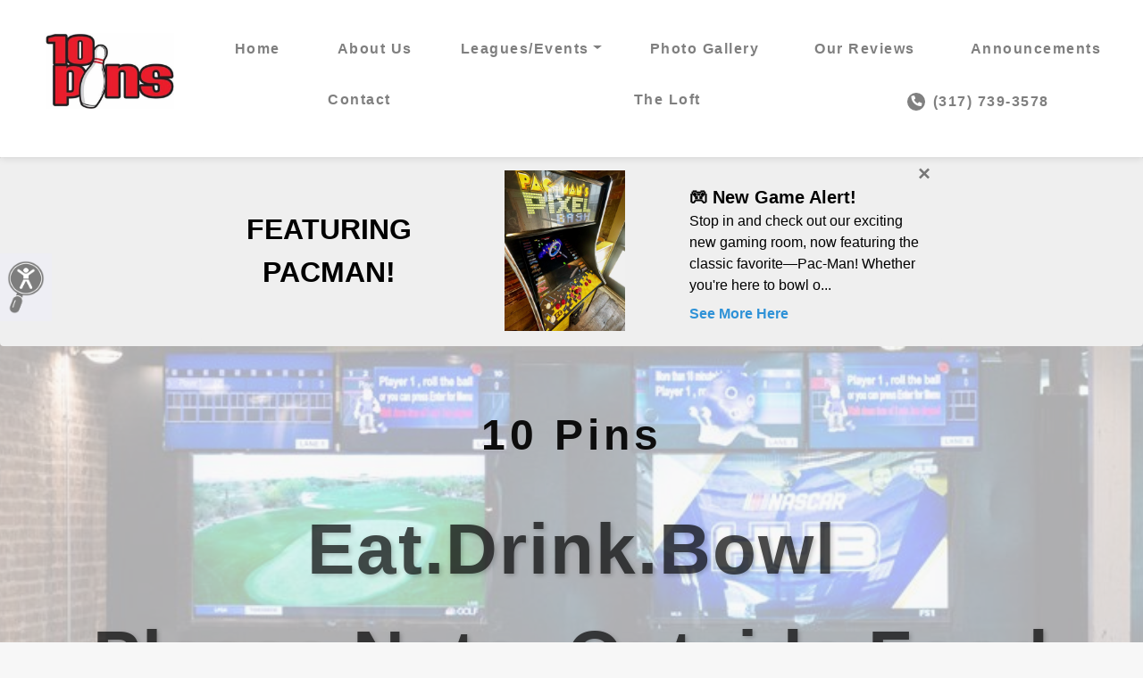

--- FILE ---
content_type: text/html; charset=utf-8
request_url: https://10pinsfranklin.com/
body_size: 27450
content:

<!DOCTYPE html>
<html>
<head>
    <meta charset="utf-8" />
    <meta name="viewport" content="width=device-width, initial-scale=1.0, viewport-fit=cover, maximum-scale=1.0" />
    <meta name="format-detection" content="telephone=no" />
    <meta property="og:locale" content="en_US" />
    <meta property="og:type" content="website" />
        <meta property="og:title" content="10 Pins - Franklin, IN" />
            <meta property="og:url" content="https://10pinsfranklin.com/" />
                <meta property="og:image" content="https://du9m0k402rjmo.cloudfront.net/images/P_20728/15df924a-a677-4d82-b08f-36e5ebf9957f.jpg" />
            <meta property="og:description" content="Welcome to 10 Pins!
 
Located in Franklin, Indiana, 10 Pins is your go-to destination for fun and entertainment. We offer a premier mini bowling experience with six lanes, an exciting arcade, and a welcoming atmosphere for all ages.
 
 
Kick back with a refreshing selection of beer, wine, and ciders while enjoying our menu of crowd-pleasers, including hot dogs, walking tacos, and pork nachos. Craving pizza? We&#39;ve got you covered through our partnership with Greek’s Pizzeria and not to mention we now have a full bar!

 
Looking for the perfect event space? Above the bowling alley, you&#39;ll find The Loft, a spacious 36-by-38-foot venue ideal for rehearsal dinners, bachelor/bachelorette parties, birthdays, and even intimate weddings. Reach out via email to reserve your upstairs space for your next private event!
 
 
Reservations
 
We highly recommend making reservations, especially for weekends! To secure your spot, payment is required at the time of booking. Please note that cancellations must be made at least 48 hours in advance. Additionally, outside food and drinks are not permitted. We appreciate your understanding and look forward to serving you!
 
Call us at 317-739-3578 to reserve your lane today!
 
Pricing:  
    1-2 People: $25/hour
    3-6 People: $40/hour
    Maximum of 6 people per lane
 
Hours of Operation
 
    Monday: Closed
    Tuesday - Thursday: 4:00 PM - 9:00 PM
    Friday: 3:00 PM - 11:00 PM
    Saturday: 12:00 PM - 11:00 PM
    Sunday: 12:00 PM - 6:00 PM
 
Come roll with us at 10 Pins, where great times and unforgettable memories are always on the menu!" />
        <meta name="description" content="Welcome to 10 Pins!
 
Located in Franklin, Indiana, 10 Pins is your go-to destination for fun and entertainment. We offer a premier mini bowling experience with six lanes, an exciting arcade, and a welcoming atmosphere for all ages.
 
 
Kick back with a refreshing selection of beer, wine, and ciders while enjoying our menu of crowd-pleasers, including hot dogs, walking tacos, and pork nachos. Craving pizza? We&#39;ve got you covered through our partnership with Greek’s Pizzeria and not to mention we now have a full bar!

 
Looking for the perfect event space? Above the bowling alley, you&#39;ll find The Loft, a spacious 36-by-38-foot venue ideal for rehearsal dinners, bachelor/bachelorette parties, birthdays, and even intimate weddings. Reach out via email to reserve your upstairs space for your next private event!
 
 
Reservations
 
We highly recommend making reservations, especially for weekends! To secure your spot, payment is required at the time of booking. Please note that cancellations must be made at least 48 hours in advance. Additionally, outside food and drinks are not permitted. We appreciate your understanding and look forward to serving you!
 
Call us at 317-739-3578 to reserve your lane today!
 
Pricing:  
    1-2 People: $25/hour
    3-6 People: $40/hour
    Maximum of 6 people per lane
 
Hours of Operation
 
    Monday: Closed
    Tuesday - Thursday: 4:00 PM - 9:00 PM
    Friday: 3:00 PM - 11:00 PM
    Saturday: 12:00 PM - 11:00 PM
    Sunday: 12:00 PM - 6:00 PM
 
Come roll with us at 10 Pins, where great times and unforgettable memories are always on the menu!" />
            <meta name="title" content="10 Pins - Franklin IN" />
            <meta name="keywords" content="Arcade,Bar,Beer,Birthday Parties,Bowl And Beer,Bowling,Bowling Parties,Bumpers,Corporate Events,Family Events,Kid Friendly,Parties,Pins,Restaurant" />
    <title>10 Pins - Franklin, IN</title>
    <script src="/Scripts/Profile/googleAnalytics.js" type="text/javascript"></script>
    <script type="text/javascript" src="https://www.google.com/recaptcha/api.js" async defer></script>

    <script src="https://code.jquery.com/jquery-3.3.1.min.js" integrity="sha256-FgpCb/KJQlLNfOu91ta32o/NMZxltwRo8QtmkMRdAu8=" crossorigin="anonymous"></script>
    
    <script>window.jQuery || document.write('<script src="/scripts/templates/jquery-3.3.1.min.js"><\/script>')</script>

    <script src="https://cdnjs.cloudflare.com/ajax/libs/popper.js/1.14.3/umd/popper.min.js" integrity="sha384-ZMP7rVo3mIykV+2+9J3UJ46jBk0WLaUAdn689aCwoqbBJiSnjAK/l8WvCWPIPm49" crossorigin="anonymous"></script>
    
    <script>if (typeof (Popper) === 'undefined') { document.write('<script src="/scripts/templates/popper.min.js"><\/script>') }</script>

    <link rel="stylesheet" href="https://use.fontawesome.com/releases/v5.1.0/css/all.css" integrity="sha384-lKuwvrZot6UHsBSfcMvOkWwlCMgc0TaWr+30HWe3a4ltaBwTZhyTEggF5tJv8tbt" crossorigin="anonymous">

    <link rel="stylesheet" href="https://stackpath.bootstrapcdn.com/bootstrap/4.1.2/css/bootstrap.min.css" integrity="sha384-Smlep5jCw/wG7hdkwQ/Z5nLIefveQRIY9nfy6xoR1uRYBtpZgI6339F5dgvm/e9B" crossorigin="anonymous">

    <script src="https://stackpath.bootstrapcdn.com/bootstrap/4.1.2/js/bootstrap.min.js" integrity="sha384-o+RDsa0aLu++PJvFqy8fFScvbHFLtbvScb8AjopnFD+iEQ7wo/CG0xlczd+2O/em" crossorigin="anonymous"></script>
    
    <script>if (typeof ($.fn.modal) === 'undefined') { document.write('<script src="/scripts/templates/bootstrap.min.js"><\/script>') }</script>

    <script src="/Scripts/Templates/googleMaps.js" type="text/javascript"></script>
    <link href="/Content/Templates/custom-bootstrap.css" type="text/css" rel="stylesheet" />
    <script src="/Scripts/bootbox.min.js" type="text/javascript"></script>
    <script src="/Scripts/Profile/jquery.barrating.1.1.4.js" type="text/javascript"></script>
    <script src="/Scripts/Templates/cleave.min.js" type="text/javascript"></script>
    <script src="/Scripts/Templates/cleave-phone.us.js" type="text/javascript"></script>
    <script src="/Scripts/Templates/slick.min.js" type="text/javascript"></script>
    <link href="/Content/Templates/slick.css" type="text/css" rel="stylesheet" />
    <link href="/Content/Templates/slick-theme.css" type="text/css" rel="stylesheet" />
    <script src="/Scripts/Templates/googleMapsMultiLocation.js" type="text/javascript"></script>
    <script src="https://www.google.com/recaptcha/api.js?render=6LcokacUAAAAAH_snk3O5bpdYwjpC5XAuXNLrJLH" type="text/javascript"></script>
    <script src="https://player.vimeo.com/api/player.js" type="text/javascript"></script>

    <link href="/Content/Templates/chatbot.css" type="text/css" rel="stylesheet" />

    <meta name="viewport" content="width=device-width, user-scalable=yes,initial-scale=1, maximum-scale=2" />
    <meta http-equiv="Content-Type" content="text/html;charset=utf-8" />
    
    
    <style>
        :root {
            --text_color: 255, 255, 255, 1;
            --text_color_rgba: rgba(var(--text_color));
            --customer_color: #E91D2C;
            --post_text_color: 0, 0, 0, 1;
            --post_text_color_rgba: rgba(var(--post_text_color));
        }
    </style>
    <link href="/Content/Templates/template_3.css" type="text/css" rel="stylesheet" />

        <link rel="canonical" href="https://10pinsfranklin.com/">


<script type="application/ld+json">
{
  "@context": "https://schema.org",
  "@graph": [
    {
      "@type": "LocalBusiness",
      "@id": "https://10pinsfranklin.com/#localbusiness",
      "name": "10 Pins",
      "url": "https://10pinsfranklin.com/",
      "description": "Welcome to 10 Pins!   Located in Franklin, Indiana, 10 Pins is your go-to destination for fun and entertainment. We offer a premier mini bowling experience with six lanes, an exciting arcade, and a welcoming atmosphere for all ages.     Kick back with a refreshing selection of beer, wine, and ciders while enjoying our menu of crowd-pleasers, including hot dogs, walking tacos, and pork nachos. Craving pizza? We've got you covered through our partnership with Greek’s Pizzeria and not to mention we now have a full bar!    Looking for the perfect event space? Above the bowling alley, you'll find The Loft, a spacious 36-by-38-foot venue ideal for rehearsal dinners, bachelor/bachelorette parties, birthdays, and even intimate weddings. Reach out via email to reserve your upstairs space for your next private event!     Reservations   We highly recommend making reservations, especially for weekends! To secure your spot, payment is required at the time of booking. Please note that cancellations must be made at least 48 hours in advance. Additionally, outside food and drinks are not permitted. We appreciate your understanding and look forward to serving you!   Call us at 317-739-3578 to reserve your lane today!   Pricing:       1-2 People: $25/hour     3-6 People: $40/hour     Maximum of 6 people per lane   Hours of Operation       Monday: Closed     Tuesday - Thursday: 4:00 PM - 9:00 PM     Friday: 3:00 PM - 11:00 PM     Saturday: 12:00 PM - 11:00 PM     Sunday: 12:00 PM - 6:00 PM   Come roll with us at 10 Pins, where great times and unforgettable memories are always on the menu!",
      "image": "https://du9m0k402rjmo.cloudfront.net/images/P_20728/15df924a-a677-4d82-b08f-36e5ebf9957f.jpg",
      "logo": "https://du9m0k402rjmo.cloudfront.net/images/P_20728/15df924a-a677-4d82-b08f-36e5ebf9957f.jpg",
      "address": {
        "@type": "PostalAddress",
        "streetAddress": "27 W. Monroe St.",
        "addressLocality": "Franklin",
        "addressRegion": "IN",
        "postalCode": "46131",
        "addressCountry": "US"
      },
      "telephone": "(317) 739-3578",
      "geo": {
        "@type": "GeoCoordinates",
        "latitude": 39.479307899999988,
        "longitude": -86.055523199999982
      },
      "openingHoursSpecification": [
        {
          "@type": "OpeningHoursSpecification",
          "dayOfWeek": "Tuesday",
          "opens": "16:00",
          "closes": "21:00"
        },
        {
          "@type": "OpeningHoursSpecification",
          "dayOfWeek": "Wednesday",
          "opens": "16:00",
          "closes": "21:00"
        },
        {
          "@type": "OpeningHoursSpecification",
          "dayOfWeek": "Thursday",
          "opens": "16:00",
          "closes": "21:00"
        },
        {
          "@type": "OpeningHoursSpecification",
          "dayOfWeek": "Friday",
          "opens": "15:00",
          "closes": "23:00"
        },
        {
          "@type": "OpeningHoursSpecification",
          "dayOfWeek": "Saturday",
          "opens": "12:00",
          "closes": "23:00"
        },
        {
          "@type": "OpeningHoursSpecification",
          "dayOfWeek": "Sunday",
          "opens": "12:00",
          "closes": "18:00"
        }
      ],
      "paymentAccepted": "Visa, MasterCard, Discover, American Express",
      "sameAs": [
        "https://www.google.com/maps/place/10+Pins/@39.4793079,-86.0555232,17z/data=!3m1!4b1!4m5!3m4!1s0x886b6f95e8b91db9:0x8527eb3204218b86!8m2!3d39.4793079!4d-86.0555232",
        "https://www.yelp.com/biz/10-pins-franklin",
        "https://www.facebook.com/10pinsfranklin/",
        "https://www.instagram.com/10pinsfranklin/"
      ]
    },
    {
      "@type": "WebSite",
      "@id": "https://10pinsfranklin.com/#website",
      "url": "https://10pinsfranklin.com/",
      "name": "10 Pins",
      "description": "Welcome to 10 Pins!   Located in Franklin, Indiana, 10 Pins is your go-to destination for fun and entertainment. We offer a premier mini bowling experience with six lanes, an exciting arcade, and a welcoming atmosphere for all ages.     Kick back with a refreshing selection of beer, wine, and ciders while enjoying our menu of crowd-pleasers, including hot dogs, walking tacos, and pork nachos. Craving pizza? We've got you covered through our partnership with Greek’s Pizzeria and not to mention we now have a full bar!    Looking for the perfect event space? Above the bowling alley, you'll find The Loft, a spacious 36-by-38-foot venue ideal for rehearsal dinners, bachelor/bachelorette parties, birthdays, and even intimate weddings. Reach out via email to reserve your upstairs space for your next private event!     Reservations   We highly recommend making reservations, especially for weekends! To secure your spot, payment is required at the time of booking. Please note that cancellations must be made at least 48 hours in advance. Additionally, outside food and drinks are not permitted. We appreciate your understanding and look forward to serving you!   Call us at 317-739-3578 to reserve your lane today!   Pricing:       1-2 People: $25/hour     3-6 People: $40/hour     Maximum of 6 people per lane   Hours of Operation       Monday: Closed     Tuesday - Thursday: 4:00 PM - 9:00 PM     Friday: 3:00 PM - 11:00 PM     Saturday: 12:00 PM - 11:00 PM     Sunday: 12:00 PM - 6:00 PM   Come roll with us at 10 Pins, where great times and unforgettable memories are always on the menu!",
      "potentialAction": {
        "@type": "SearchAction",
        "target": "https://10pinsfranklin.com/?s={search_term_string}",
        "query-input": "required name=search_term_string"
      }
    },
    {
      "@type": "WebPage",
      "@id": "https://10pinsfranklin.com/#webpage",
      "url": "https://10pinsfranklin.com/",
      "name": "10 Pins - Franklin, IN",
      "description": "Welcome to 10 Pins!   Located in Franklin, Indiana, 10 Pins is your go-to destination for fun and entertainment. We offer a premier mini bowling experience with six lanes, an exciting arcade, and a welcoming atmosphere for all ages.     Kick back with a refreshing selection of beer, wine, and ciders while enjoying our menu of crowd-pleasers, including hot dogs, walking tacos, and pork nachos. Craving pizza? We've got you covered through our partnership with Greek’s Pizzeria and not to mention we now have a full bar!    Looking for the perfect event space? Above the bowling alley, you'll find The Loft, a spacious 36-by-38-foot venue ideal for rehearsal dinners, bachelor/bachelorette parties, birthdays, and even intimate weddings. Reach out via email to reserve your upstairs space for your next private event!     Reservations   We highly recommend making reservations, especially for weekends! To secure your spot, payment is required at the time of booking. Please note that cancellations must be made at least 48 hours in advance. Additionally, outside food and drinks are not permitted. We appreciate your understanding and look forward to serving you!   Call us at 317-739-3578 to reserve your lane today!   Pricing:       1-2 People: $25/hour     3-6 People: $40/hour     Maximum of 6 people per lane   Hours of Operation       Monday: Closed     Tuesday - Thursday: 4:00 PM - 9:00 PM     Friday: 3:00 PM - 11:00 PM     Saturday: 12:00 PM - 11:00 PM     Sunday: 12:00 PM - 6:00 PM   Come roll with us at 10 Pins, where great times and unforgettable memories are always on the menu!",
      "isPartOf": {
        "@id": "https://10pinsfranklin.com/#website"
      },
      "about": {
        "@id": "https://10pinsfranklin.com/#localbusiness"
      },
      "primaryImageOfPage": {
        "@type": "ImageObject",
        "url": "https://du9m0k402rjmo.cloudfront.net/images/P_20728/15df924a-a677-4d82-b08f-36e5ebf9957f.jpg"
      },
      "breadcrumb": {
        "@type": "BreadcrumbList",
        "itemListElement": [
          {
            "@type": "ListItem",
            "position": 1,
            "name": "Home",
            "item": "https://10pinsfranklin.com/"
          }
        ]
      }
    }
  ]
}
</script></head>
<body>
    <div id="bootstrapCssTest" class="d-none"></div>
    <script>
        $(function () {
            
            if ($('#bootstrapCssTest').is(':visible')) {
                $("head").prepend('<link rel="stylesheet" href="/content/templates/bootstrap.min.css">');
            }
        });
    </script>

    


<input type="hidden" id="areaMarkers" />

<!-- NAVBAR -->
<div class="container-fullwidth">
    


<nav class="bg-default-color navbar fixed-top navbar-light bg-light navbar-expand-xl pt-1 pb-1">
    <div class="d-xs-block d-xl-none">
        <div class="d-flex flex-wrap w-100">
                <div class="flex-column">
                    <a href="#home-section" class="navbar-brand ml-3" id="HomeNav" onclick="DisplayPage('#homePage')">
                        <img src="https://du9m0k402rjmo.cloudfront.net/images/P_20728/15df924a-a677-4d82-b08f-36e5ebf9957f.jpg" alt="navbar logo" class="d-line-block align-top nav-logo" />
                    </a>
                </div>
                            <div class="flex-column align-self-center p-1">
                    <a id="PhoneNav" href="tel:3177393578" class="phone-nav-mobile">
                        <i class="fas fa-phone fa-inverse fa-xs fa-rotate-90"></i>
                        (317) 739-3578
                    </a>
                </div>
        </div>
    </div>


    <button class="navbar-toggler collapsed" type="button" data-toggle="collapse" data-target="#navbarToggler" aria-controls="navbarToggler" aria-expanded="false" aria-label="Toggle navigation">
        <span class="navbar-toggler-icon"></span>
        <span class="my-1 mx-2 close">X</span>
    </button>

    <div class="collapse navbar-collapse flex-column mx-auto" id="navbarToggler">
        
        <div class="d-none d-xl-block nav-section">
            <ul class="navbar-nav mx-auto mt-2 mt-xl-0 flex-xl-row mb-2 menu-container align-items-center">
                    <li class="pl-xl-4 pr-xl-4">
                        <a href="#home-section" class="navbar-brand ml-2 mr-2" id="HomeNav" onclick="DisplayPage('#homePage')">
                            <img src="https://du9m0k402rjmo.cloudfront.net/images/P_20728/15df924a-a677-4d82-b08f-36e5ebf9957f.jpg" alt="navbar logo" class="d-line-block align-top nav-logo" />
                        </a>
                    </li>
                <div class="d-flex flex-wrap align-items-center">
                                <div class="col nav-item text-center header-item mx-auto text-nowrap">
                                    <a href="#" id="HomePageNavigationLink" class="nav-link p-3" onclick="DisplayPage('#homePage')">Home</a>
                                </div>
                                <div class="col nav-item text-center header-item mx-auto text-nowrap">
                                    <a href="#" id="AboutPageNavigationLink" onclick="DisplayPage('#aboutPage')" class="nav-link p-3">About Us</a>
                                </div>
                                    <div class="col nav-item text-center header-item mx-auto text-nowrap">
                                        <a class="nav-link dropdown-toggle" href="#" data-toggle="dropdown">Leagues/events</a>
                                        <ul class="dropdown-menu fade-up">
                                                <li><a target="_blank" href="https://10pinsfranklin.com/optimamedia/products/P_20728/7c621eaf-8632-484e-807d-b673dc1872d6.png" id="DocumentPageNavigationLink" class="dropdown-item">Bowling Leagues</a></li>
                                                <li><a target="_blank" href="https://docs.google.com/document/d/1ExcWNbeNFnppLeXZK2LaSe73b9jYicJyy18JWZJyE-0/edit?tab=t.0" id="DocumentPageNavigationLink" class="dropdown-item">Rules</a></li>
                                                <li><a target="_blank" href="https://docs.google.com/forms/d/e/1FAIpQLScw8LooniwYdvFC5Hpnnb59fUBo0ZCi9zRdb-41KRaAbnYZIA/viewform" id="DocumentPageNavigationLink" class="dropdown-item">Registration</a></li>
                                        </ul>
                                    </div>
                                    <div class="col nav-item text-center header-item mx-auto text-nowrap">
                                        <a href="#" id="ImageryPageNavigationLink" onclick="DisplayPage('#imageryPage')" class="nav-link p-3">Photo Gallery</a>
                                    </div>
                                <div class="col nav-item text-center header-item mx-auto text-nowrap">
                                    <a href="#" id="testimonialsPageNavigationLink" onclick="DisplayPage('#testimonialsPage')" class="nav-link p-3">Our Reviews</a>
                                </div>
                                    <div class="col nav-item text-center header-item mx-auto text-nowrap">
                                        <a href="#" id="PostsPageNavigationLink" onclick="DisplayPage('#postsPage')" class="nav-link p-3">Announcements</a>
                                    </div>
                                <div class="col nav-item text-center header-item mx-auto text-nowrap">
                                    <a href="#" id="ContactPageNavigationLink" onclick="DisplayPage('#contactPage')" class="nav-link p-3">Contact</a>
                                </div>
                                    <div class="col nav-item text-center header-item mx-auto text-nowrap">
                                        <a target="_blank" href="https://www.optimaplatform.com/optimamedia/products/P_20728/c7f988c7-f383-4347-9381-3c40e4f0fc8a.pdf" id="SecondDocumentPageNavigationLink" class="nav-link p-3">The Loft</a>
                                    </div>
                            <div class="col nav-item text-center header-item mx-auto">
                                <a id="PhoneNav" href="tel:3177393578" class="nav-link ml-2 p-3 text-nowrap">
                                    <i class="fas fa-phone fa-inverse fa-xs fa-rotate-90"></i>
                                    (317) 739-3578
                                </a>
                            </div>
                </div>
            </ul>
        </div>
        
        <div class="d-xs-block d-xl-none">
            <ul class="navbar-nav mx-auto mr-auto mt-2 mt-xl-0 mb-2">
                    <li class="nav-item text-center header-item mr-1 ml-1">
                        10 Pins
                    </li>
                                            <li class="nav-item text-center header-item mr-1 ml-1 text-nowrap">
                                <a href="#" id="HomePageNavigationLink" class="nav-link p-3" onclick="DisplayPage('#homePage')">Home</a>
                            </li>
                            <li class="nav-item text-center header-item mr-1 ml-1 text-nowrap">
                                <a href="#" id="AboutPageNavigationLink" onclick="DisplayPage('#aboutPage')" class="nav-link p-3">About Us</a>
                            </li>
                                <li class="nav-item dropdown text-center header-item mr-1 ml-1 text-nowrap">
                                    <a class="nav-link dropdown-toggle" href="#" data-toggle="dropdown" data-target="dropdown_target">Leagues/events<span class="caret"></span></a>
                                    <div class="dropdown-menu text-center" aria-labelledby="dropdown_target">
                                            <a target="_blank" href="https://10pinsfranklin.com/optimamedia/products/P_20728/7c621eaf-8632-484e-807d-b673dc1872d6.png" id="DocumentPageNavigationLink" class="dropdown-item">Bowling Leagues</a>
                                            <a target="_blank" href="https://docs.google.com/document/d/1ExcWNbeNFnppLeXZK2LaSe73b9jYicJyy18JWZJyE-0/edit?tab=t.0" id="DocumentPageNavigationLink" class="dropdown-item">Rules</a>
                                            <a target="_blank" href="https://docs.google.com/forms/d/e/1FAIpQLScw8LooniwYdvFC5Hpnnb59fUBo0ZCi9zRdb-41KRaAbnYZIA/viewform" id="DocumentPageNavigationLink" class="dropdown-item">Registration</a>
                                    </div>
                                </li>
                                <li class="nav-item text-center header-item mr-1 ml-1 text-nowrap">
                                    <a href="#" id="ImageryPageNavigationLink" onclick="DisplayPage('#imageryPage')" class="nav-link p-3">Photo Gallery</a>
                                </li>
                            <li class="nav-item text-center header-item mr-1 ml-1 text-nowrap">
                                <a href="#" id="TestimonialsPageNavigationLink" onclick="DisplayPage('#testimonialsPage')" class="nav-link p-3">Our Reviews</a>
                            </li>
                                <li class="nav-item text-center header-item mr-1 ml-1 text-nowrap">
                                    <a href="#" id="PostsPageNavigationLink" onclick="DisplayPage('#postsPage')" class="nav-link p-3">Announcements</a>
                                </li>
                            <li class="nav-item text-center header-item mr-1 ml-1 text-nowrap">
                                <a href="#" id="ContactPageNavigationLink" onclick="DisplayPage('#contactPage')" class="nav-link p-3">Contact</a>
                            </li>
                                <li class="nav-item text-center header-item mr-1 ml-1 text-nowrap">
                                    <a target="_blank" href="https://www.optimaplatform.com/optimamedia/products/P_20728/c7f988c7-f383-4347-9381-3c40e4f0fc8a.pdf" id="SecondDocumentPageNavigationLink" class="nav-link p-3">The Loft</a>
                                </li>
            </ul>
        </div>
    </div>
</nav>

</div>

<div id="pages" class="">
    <!--Home Page Information-->
    <div class="content collapse show bg-alt-color pt-3" id="homePage">

<div class="d-flex flex-wrap">
    <div class="w-100 mx-auto home-banner">
        <div class="parallax w-100">
                <div class="banner-image banner-image-opacity" style="background-image: url(https://du9m0k402rjmo.cloudfront.net/images/P_20728/b81f2302-0c99-4be6-a448-71b33943080e.jpg)"></div>
            <div class="col-12 home-content d-flex flex-wrap justify-content-center align-items-center p-0">
                <div class="d-flex flex-wrap justify-content-center align-items-center px-2">
                        <div class="d-flex align-items-center justify-content-center col-12 text-center heading mx-auto p-3" style="color: #0D0D0D">
                            10 Pins
                        </div>
                                            <div class="d-flex align-items-center justify-content-center col-12 text-center description mx-auto slogan p-3 slogan-speakable" style="color: #000000; opacity:0.7">
                            Eat.Drink.Bowl<br/>Please note: Outside food and drinks are not allowed.
                        </div>
                    <div class="d-flex flex-wrap flex-column text-center mx-auto mt-1 mb-1 p-3">
                            <a id="contactPhoneLink" href="tel:3177393578" class="contact-phone d-flex align-items-start justify-content-center btn btn-secondary p-2 mx-auto">
                                (317) 739-3578
                            </a>
                                                    <div class="mx-auto mt-3 mb-3 text-center d-flex flex-wrap justify-content-center">
                                    <div class="ml-3 mr-3 mt-1 mb-1">
                                        <a class="social-link" href="https://www.google.com/maps/place/10+Pins/@39.4793079,-86.0555232,17z/data=!3m1!4b1!4m5!3m4!1s0x886b6f95e8b91db9:0x8527eb3204218b86!8m2!3d39.4793079!4d-86.0555232" target="_blank" id="google-social" title="Google">
                                            <i class="fab fa-google fa-lg"></i>
                                        </a>
                                    </div>
                                                                    <div class="ml-3 mr-3 mt-1 mb-1">
                                        <a class="social-link" href="https://www.facebook.com/10pinsfranklin/" target="_blank" id="facebook-social" title="Facebook">
                                            <i class="fab fa-facebook-f fa-lg"></i>
                                        </a>
                                    </div>
                                                                    <div class="ml-3 mr-3 mt-1 mb-1">
                                        <a class="social-link" href="https://www.yelp.com/biz/10-pins-franklin" target="_blank" id="yelp-social" title="Yelp">
                                            <i class="fab fa-yelp fa-lg"></i>
                                        </a>
                                    </div>
                                                                                                    <div class="ml-3 mr-3 mt-1 mb-1">
                                        <a class="social-link" href="https://www.instagram.com/10pinsfranklin/" target="_blank" id="instagram-social" title="Instagram">
                                            <i class="fab fa-instagram fa-lg"></i>
                                        </a>
                                    </div>
                                                                                            </div>
                    </div>
                </div>
            </div>
        </div>
    </div>
    <div class="w-100 mx-auto text-center p-4">
            <div class="p-2 section-header text-center">
                Established in 2019
            </div>
                    <div class="p-2 section-information text-center">
                Located in Franklin, IN
            </div>
    </div>
                <div class="w-100 w-sm-100 w-lg-70 mx-auto p-3 mt-4 mb-4">
            <div class="text-center p-3">
                <div class="videos">
                    <div class="d-flex flex-row flex-wrap justify-content-center">
                        <div class="col-12">
                            <div class="video-item-container">
                                    <div id="video" class="videoPageWrapper">
                                        <iframe src="https://fast.wistia.com/embed/iframe/neueg7t1th" class="wistia_embed" allowfullscreen webkitallowfullscreen mozallowfullscreen></iframe>
                                        <script src="https://fast.wistia.net/assets/external/iframe-api-v1.js"></script>
                                    </div>
                            </div>
                        </div>
                    </div>
                </div>
            </div>
        </div>
            <div class="w-100 mx-auto bg-image-container">
            <div class="bg-image bg-image-opacity" style="background-image: url(https://du9m0k402rjmo.cloudfront.net/images/P_20728/f2d8cac4-dc30-4d3f-b359-f773841c3270.jpg)"></div>
            <div class="w-lg-40 p-3 mt-md-5 mb-md-5">
                <div class="mx-auto p-3 testimonial-blurb">
                    <div class="blurb-review-info">
    <p class="paragraph-content">
        <div class="blurb-rating m-2 mt-3">
                    <img class="star-rating-image" src="/content/profile/images/star_yellow_5.0.png" />
        </div>
        <div class="blurb-authordate m-2 mb-3">
            <span class="blurb-author">
- Kevin Artman            </span>
            <span class="blurb-date">
1/10/2026            </span>
        </div>
        <div class="blurb m-2 mt-3 mb-3">

&quot;This place is amazing!&quot;        </div>
        <div class="blurb-more m-2 mt-3">
            <div class="d-flex flex-wrap flex-column text-center mx-auto mt-1 mb-1 p-0">
                <a id="testimonialsBlurbMore" href="#testimonialsPage" class="d-flex align-items-center justify-content-center btn btn-secondary p-2 mr-auto testimonialsBlurbMore" >
                    See More &nbsp; <i class="fas fa-arrow-right"></i>
                </a>
            </div>
        </div>
    </p>
</div>
                </div>
            </div>
        </div>
</div>
    </div>

    <!--About Page Information-->
    <div class="content collapse bg-alt-color pt-3" id="aboutPage"></div>

    <!--Services Page Information-->
    <div class="content collapse bg-alt-color pt-3" id="servicesPage"></div>

    <!--Testimonial Page Information-->
    <div class="content collapse bg-alt-color pt-3" id="testimonialsPage"></div>

    <!-- REVIEW MODAL -->
    <div id="reviewFormParentContainer"></div>

    <!--Contact Page Information-->
    <div class="content collapse bg-alt-color pt-3" id="contactPage"></div>

    <!--Imagery Page Information-->
    <div class="content collapse bg-alt-color pt-3" id="imageryPage"></div>

    <!--Posts Page Information-->
        <div class="content collapse bg-alt-color pt-3" id="postsPage">


<div class="d-flex flex-wrap">
    <div class="w-100 mx-auto text-center banner">
        <div class="parallax w-100 d-flex flex-wrap justify-content-center align-items-center">
                <div class="banner-image banner-image-opacity" style="background-image: url(https://du9m0k402rjmo.cloudfront.net/images/P_20728/15df924a-a677-4d82-b08f-36e5ebf9957f.jpg)"></div>
            <div class="col-12">
                    <div class="d-flex align-items-center justify-content-center col-12 text-center heading mx-auto p-2 banner-information" style="color: #0D0D0D">
                        Announcements
                    </div>
            </div>
        </div>
    </div>
    <div class="w-100 mx-auto">
        <div class="d-flex flex-row flex-wrap justify-content-center text-center">
            <div class="posts-partial-content w-100">
                
                <div class="postsInfo" id="testimonialPostsInfo"></div>
                <div class="text-center m-3">
                    <button type="button" id="prevPosts" class="btn btn-light btn-md" disabled><i class="fas fa-angle-left"></i> Previous</button>
                    <button type="button" id="nextPosts" class="btn btn-light btn-md">Next <i class="fas fa-angle-right"></i></button>
                </div>
            </div>
        </div>
    </div>
</div>

        </div>

    <!--Locations Page Information-->
    <div class="content collapse bg-alt-color" id="locationsPage"></div>

    <!--360 Tour Page-->
    <div lass="content collapse bg-alt-color pt-3" id="gsvPage"></div>

    <!--FAQ Page Information-->
    <div class="content collapse bg-alt-color" id="faqPage"></div>

</div> 

<!--FOOTER Information-->
<footer id="footer-container" class="footer custom-background-color">
<div class="d-flex flex-wrap text-center justify-content-center p-3">
    <div class="footer-content mx-auto">

        <!--Payment Methods -->
            <div id="paymentTypeDark" class="mx-auto mt-2 mb-2 text-center d-flex flex-wrap justify-content-center paymentType">
                    <div class="m-2">
                        <img alt="Payment Image" class="img-fluid text-center mx-auto payment-img" src="/content/Templates/images/payment/visa.png" />
                    </div>
                    <div class="m-2">
                        <img alt="Payment Image" class="img-fluid text-center mx-auto payment-img" src="/content/Templates/images/payment/mastercard.png" />
                    </div>
                    <div class="m-2">
                        <img alt="Payment Image" class="img-fluid text-center mx-auto payment-img" src="/content/Templates/images/payment/discover.png" />
                    </div>
                    <div class="m-2">
                        <img alt="Payment Image" class="img-fluid text-center mx-auto payment-img" src="/content/Templates/images/payment/americanexpress.png" />
                    </div>
            </div>
            <div id="paymentTypeLight" class="mx-auto mt-2 mb-2 text-center d-flex flex-wrap justify-content-center paymentType">
                    <div class="m-2">
                        <img alt="Payment Image" class="img-fluid text-center mx-auto payment-img" src="/content/Templates/images/payment/visa_white.png" />
                    </div>
                    <div class="m-2">
                        <img alt="Payment Image" class="img-fluid text-center mx-auto payment-img" src="/content/Templates/images/payment/mastercard_white.png" />
                    </div>
                    <div class="m-2">
                        <img alt="Payment Image" class="img-fluid text-center mx-auto payment-img" src="/content/Templates/images/payment/discover_white.png" />
                    </div>
                    <div class="m-2">
                        <img alt="Payment Image" class="img-fluid text-center mx-auto payment-img" src="/content/Templates/images/payment/americanexpress_white.png" />
                    </div>
            </div>

        <div id="footer-address">
            <div class="d-flex flex-wrap justify-content-center pt-1">
                <ul class="mx-auto p-0 mt-2 mt-lg-0 mb-2 business-info-footer d-flex flex-wrap justify-content-center">
                        <li class="text-center mr-1 ml-1 pl-1 pr-1 footer-business-name text-font-color">
                            10 Pins
                        </li>
                                                <li class="text-center header-item mr-1 ml-1 pl-1 pr-1 text-font-color">

                                27 W. Monroe St.
                            </li>
                                            <li class="text-center header-item mr-1 ml-1 pl-1 pr-1 text-font-color">
                            Franklin, IN 46131
                        </li>
                </ul>
            </div>
        </div>
                <div class="d-flex flex-wrap flex-column text-center mx-auto mt-1 mb-1 p-0">
                    <a id="phoneLink" href="tel:3177393578" class="phoneLinkInput d-flex align-items-start justify-content-center btn btn-secondary p-2 mx-auto text-font-color">
                        (317) 739-3578
                    </a>
                </div>
        <div class="mt-3">
                <div class="mx-auto mt-2 mb-2 text-center d-flex flex-wrap justify-content-center">
                        <div class="m-2">
                            <a class="text-font-color social-link-footer" href="https://www.google.com/maps/place/10+Pins/@39.4793079,-86.0555232,17z/data=!3m1!4b1!4m5!3m4!1s0x886b6f95e8b91db9:0x8527eb3204218b86!8m2!3d39.4793079!4d-86.0555232" target="_blank" id="google-social-footer" title="Google">
                                <i class="fab fa-google fa-lg"></i>
                            </a>
                        </div>
                                            <div class="m-2">
                            <a class="text-font-color social-link-footer" href="https://www.facebook.com/10pinsfranklin/" target="_blank" id="facebook-social-footer" title="Facebook">
                                <i class="fab fa-facebook-f fa-lg"></i>
                            </a>
                        </div>
                                            <div class="m-2">
                            <a class="text-font-color social-link-footer" href="https://www.yelp.com/biz/10-pins-franklin" target="_blank" id="yelp-social-footer" title="Yelp">
                                <i class="fab fa-yelp fa-lg"></i>
                            </a>
                        </div>
                                                                <div class="m-2">
                            <a class="text-font-color social-link-footer" href="https://www.instagram.com/10pinsfranklin/" target="_blank" id="instagram-social-footer" title="Instagram">
                                <i class="fab fa-instagram fa-lg"></i>
                            </a>
                        </div>
                                                        </div>
        </div>
        <div class="text-center tos pt-4">
            <a class="text-font-color" href="/Home/TermsOfUse" id="tosLink" target="_blank">Terms of Use |</a>
            <a class="text-font-color" href="/Home/PrivacyPolicy" id="ppLink" target="_blank">Privacy Policy</a>
        </div>
        <div class="text-center" style="font-size: 0.75rem; color: #999; padding-top: 0.5rem;">
            &copy; 2026 American Marketing & Publishing, L.L.C. All rights reserved. Names, logos, and other marks displayed are the property of their respective owners.
        </div>
    </div>
</div>

</footer>

    <div class="accessibility-img py-2 px-2">
        <div class="d-flex flex-wrap justify-content-center align-items-center text-center">
            <a href="/Accessibility?domain=10pinsfranklin" target="_blank" class="dark">
                <img src="/Content/Templates/images/accessibility_icon.png" height="60" width="42" />
            </a>
        </div>
    </div>


<!-- Modal -->
<div class="modal" id="carouselImageryPhotoModal">
    <div class="modal-dialog modal-dialog-centered modal-lg">
        <div class="modal-content">
            <div class="modal-header"><button type="button" class="close" data-dismiss="modal">&times;</button></div>
            <div class="modal-body">
                    <div class="w-100 w-lg-75 mx-auto mt-4 mb-4">
                        <div class="slider slider-imagery w-100">
                                <div class="image-slider m-2">
                                    <img alt="Image" src="https://du9m0k402rjmo.cloudfront.net/images/P_20728/ddba4015-5ced-4e17-a382-1b649a6c046d.jpg" class="img-fluid text-center mx-auto" />
                                </div>
                                <div class="image-slider m-2">
                                    <img alt="Image" src="https://du9m0k402rjmo.cloudfront.net/images/P_20728/b81f2302-0c99-4be6-a448-71b33943080e.jpg" class="img-fluid text-center mx-auto" />
                                </div>
                                <div class="image-slider m-2">
                                    <img alt="Image" src="https://du9m0k402rjmo.cloudfront.net/images/P_20728/5c0a77d0-10a6-4cc4-afa1-62e2e6c09f37.png" class="img-fluid text-center mx-auto" />
                                </div>
                                <div class="image-slider m-2">
                                    <img alt="Image" src="https://du9m0k402rjmo.cloudfront.net/images/P_20728/c0f2135c-a9e7-4566-9a01-13fc26cf4414.jpg" class="img-fluid text-center mx-auto" />
                                </div>
                                <div class="image-slider m-2">
                                    <img alt="Image" src="https://du9m0k402rjmo.cloudfront.net/images/P_20728/f03b9ff2-2e55-4c43-a559-dce6b369701a.jpg" class="img-fluid text-center mx-auto" />
                                </div>
                                <div class="image-slider m-2">
                                    <img alt="Image" src="https://du9m0k402rjmo.cloudfront.net/images/P_20728/56ad8e96-2687-491e-a58a-b93ee155704b.jpg" class="img-fluid text-center mx-auto" />
                                </div>
                                <div class="image-slider m-2">
                                    <img alt="Image" src="https://du9m0k402rjmo.cloudfront.net/images/P_20728/92def3ff-e4a4-4370-912d-8c7b72a99ff0.jpg" class="img-fluid text-center mx-auto" />
                                </div>
                                <div class="image-slider m-2">
                                    <img alt="Image" src="https://du9m0k402rjmo.cloudfront.net/images/P_20728/312bc42f-f223-4d2d-bb99-ada1a584384f.jpg" class="img-fluid text-center mx-auto" />
                                </div>
                                <div class="image-slider m-2">
                                    <img alt="Image" src="https://du9m0k402rjmo.cloudfront.net/images/P_20728/f2d8cac4-dc30-4d3f-b359-f773841c3270.jpg" class="img-fluid text-center mx-auto" />
                                </div>
                                <div class="image-slider m-2">
                                    <img alt="Image" src="https://du9m0k402rjmo.cloudfront.net/images/P_20728/fb48aa38-46ee-4e48-a2df-327d7b2774cf.jpg" class="img-fluid text-center mx-auto" />
                                </div>
                                <div class="image-slider m-2">
                                    <img alt="Image" src="https://du9m0k402rjmo.cloudfront.net/images/P_20728/98947dbb-8d45-4873-8cc8-0ee24391b500.jpg" class="img-fluid text-center mx-auto" />
                                </div>
                                <div class="image-slider m-2">
                                    <img alt="Image" src="https://du9m0k402rjmo.cloudfront.net/images/P_20728/3a062ea6-9007-45da-b379-b99b618c2209.jpg" class="img-fluid text-center mx-auto" />
                                </div>
                                <div class="image-slider m-2">
                                    <img alt="Image" src="https://du9m0k402rjmo.cloudfront.net/images/P_20728/a7bcb5c7-bc19-4d80-9148-012131948e5e.jpg" class="img-fluid text-center mx-auto" />
                                </div>
                                <div class="image-slider m-2">
                                    <img alt="Image" src="https://du9m0k402rjmo.cloudfront.net/images/P_20728/42771564-3d3d-43e5-af71-b25bfd3e59d7.jpg" class="img-fluid text-center mx-auto" />
                                </div>
                                <div class="image-slider m-2">
                                    <img alt="Image" src="https://du9m0k402rjmo.cloudfront.net/images/P_20728/57bd5ac6-9f78-4be6-8a8e-74da19716061.jpg" class="img-fluid text-center mx-auto" />
                                </div>
                                <div class="image-slider m-2">
                                    <img alt="Image" src="https://du9m0k402rjmo.cloudfront.net/images/P_20728/b621ce3f-da55-44b2-b95b-6d9d266322f9.jpg" class="img-fluid text-center mx-auto" />
                                </div>
                                <div class="image-slider m-2">
                                    <img alt="Image" src="https://du9m0k402rjmo.cloudfront.net/images/P_20728/7a127aea-7864-4d00-8dc6-673053c75f4f.jpg" class="img-fluid text-center mx-auto" />
                                </div>
                                <div class="image-slider m-2">
                                    <img alt="Image" src="https://du9m0k402rjmo.cloudfront.net/images/P_20728/5db5388b-f9f4-4e4e-a342-0c43fa6445ec.jpg" class="img-fluid text-center mx-auto" />
                                </div>
                                <div class="image-slider m-2">
                                    <img alt="Image" src="https://du9m0k402rjmo.cloudfront.net/images/P_20728/838dbf09-f18b-4641-a9ef-1c6d16833ff4.jpg" class="img-fluid text-center mx-auto" />
                                </div>
                                <div class="image-slider m-2">
                                    <img alt="Image" src="https://du9m0k402rjmo.cloudfront.net/images/P_20728/9e73d77f-848f-4562-9448-33549caa3c4f.jpg" class="img-fluid text-center mx-auto" />
                                </div>
                                <div class="image-slider m-2">
                                    <img alt="Image" src="https://du9m0k402rjmo.cloudfront.net/images/P_20728/eda640ad-ec1d-4d1d-8cff-2b8ee52b423b.jpg" class="img-fluid text-center mx-auto" />
                                </div>
                                <div class="image-slider m-2">
                                    <img alt="Image" src="https://du9m0k402rjmo.cloudfront.net/images/P_20728/ef90a79b-4b16-4280-832e-7b41eef84b0b.jpg" class="img-fluid text-center mx-auto" />
                                </div>
                                <div class="image-slider m-2">
                                    <img alt="Image" src="https://du9m0k402rjmo.cloudfront.net/images/P_20728/18db79be-20b4-42b4-894f-6ada9731c33c.jpg" class="img-fluid text-center mx-auto" />
                                </div>
                                <div class="image-slider m-2">
                                    <img alt="Image" src="https://du9m0k402rjmo.cloudfront.net/images/P_20728/6ce8024e-6f83-4383-93cf-0092ff78bbb3.jpg" class="img-fluid text-center mx-auto" />
                                </div>
                                <div class="image-slider m-2">
                                    <img alt="Image" src="https://du9m0k402rjmo.cloudfront.net/images/P_20728/b22ebac4-7a5f-4ed6-a0da-4bbf5c66ceef.jpg" class="img-fluid text-center mx-auto" />
                                </div>
                                <div class="image-slider m-2">
                                    <img alt="Image" src="https://du9m0k402rjmo.cloudfront.net/images/P_20728/9ee67347-7587-48ea-877d-3e670136dd6b.jpg" class="img-fluid text-center mx-auto" />
                                </div>
                                <div class="image-slider m-2">
                                    <img alt="Image" src="https://du9m0k402rjmo.cloudfront.net/images/P_20728/788727be-5dad-4437-a64b-00cf7d094708.jpg" class="img-fluid text-center mx-auto" />
                                </div>
                                <div class="image-slider m-2">
                                    <img alt="Image" src="https://du9m0k402rjmo.cloudfront.net/images/P_20728/b0a64339-f87c-4d84-a4dc-c189a3034a10.jpg" class="img-fluid text-center mx-auto" />
                                </div>
                                <div class="image-slider m-2">
                                    <img alt="Image" src="https://du9m0k402rjmo.cloudfront.net/images/P_20728/fe7049ee-03a0-4353-a965-59d3a353e2b0.jpg" class="img-fluid text-center mx-auto" />
                                </div>
                                <div class="image-slider m-2">
                                    <img alt="Image" src="https://du9m0k402rjmo.cloudfront.net/images/P_20728/deb14495-adcf-4876-ac0c-6558be747d3c.jpg" class="img-fluid text-center mx-auto" />
                                </div>
                                <div class="image-slider m-2">
                                    <img alt="Image" src="https://du9m0k402rjmo.cloudfront.net/images/P_20728/3863ca41-d96e-4b13-82a2-95589c00fa81.jpg" class="img-fluid text-center mx-auto" />
                                </div>
                                <div class="image-slider m-2">
                                    <img alt="Image" src="https://du9m0k402rjmo.cloudfront.net/images/P_20728/493174f6-00bc-46bf-8fac-e3fe7217370a.jpg" class="img-fluid text-center mx-auto" />
                                </div>
                                <div class="image-slider m-2">
                                    <img alt="Image" src="https://du9m0k402rjmo.cloudfront.net/images/P_20728/163396e6-bc74-45fe-9644-ac7245c49a88.jpg" class="img-fluid text-center mx-auto" />
                                </div>
                                <div class="image-slider m-2">
                                    <img alt="Image" src="https://du9m0k402rjmo.cloudfront.net/images/P_20728/51cb3a23-1a23-44c9-8a27-e4e1fceeb590.jpg" class="img-fluid text-center mx-auto" />
                                </div>
                                <div class="image-slider m-2">
                                    <img alt="Image" src="https://du9m0k402rjmo.cloudfront.net/images/P_20728/59deff53-6a4b-4386-bfea-679adb7e3661.jpg" class="img-fluid text-center mx-auto" />
                                </div>
                                <div class="image-slider m-2">
                                    <img alt="Image" src="https://du9m0k402rjmo.cloudfront.net/images/P_20728/f96f16a0-c039-4e7c-a593-64f61948f697.jpg" class="img-fluid text-center mx-auto" />
                                </div>
                                <div class="image-slider m-2">
                                    <img alt="Image" src="https://du9m0k402rjmo.cloudfront.net/images/P_20728/9dd8ef75-1833-409e-8394-89dfc997e6f3.jpg" class="img-fluid text-center mx-auto" />
                                </div>
                                <div class="image-slider m-2">
                                    <img alt="Image" src="https://du9m0k402rjmo.cloudfront.net/images/P_20728/c8daf49a-186f-4cc2-a8f0-38efb7c2bc00.jpg" class="img-fluid text-center mx-auto" />
                                </div>
                                <div class="image-slider m-2">
                                    <img alt="Image" src="https://du9m0k402rjmo.cloudfront.net/images/P_20728/09251d03-7727-4b2f-97d0-42387e56bcfd.jpg" class="img-fluid text-center mx-auto" />
                                </div>
                                <div class="image-slider m-2">
                                    <img alt="Image" src="https://du9m0k402rjmo.cloudfront.net/images/P_20728/53dd478d-ee22-4cb0-a247-95ab00176e9e.jpg" class="img-fluid text-center mx-auto" />
                                </div>
                                <div class="image-slider m-2">
                                    <img alt="Image" src="https://du9m0k402rjmo.cloudfront.net/images/P_20728/bea5ea32-a073-4e43-ae5a-a85e105f84bb.jpg" class="img-fluid text-center mx-auto" />
                                </div>
                        </div>
                    </div>
            </div>
        </div>
    </div>
</div>

<!-- Modal -->
<div class="modal" id="carouselImageryVideoModal">
    <div class="modal-dialog modal-dialog-centered modal-xl">
        <div class="modal-content">
            <div class="modal-header"><button type="button" class="close" data-dismiss="modal">&times;</button></div>
            <div class="modal-body">
                    <div class="w-100 w-lg-75 mx-auto mt-4 mb-4">
                        <div class="slider slider-video w-100">
                                <div class="col-12">
                                    <div class="video-item-container">
                                            <div id="video" class="videoPageWrapper">
                                                <iframe src="https://fast.wistia.com/embed/iframe/neueg7t1th" class="wistia_embed" allowfullscreen webkitallowfullscreen mozallowfullscreen></iframe>
                                                <script src="https://fast.wistia.net/assets/external/iframe-api-v1.js"></script>
                                            </div>
                                    </div>
                                </div>
                        </div>
                    </div>
            </div>
        </div>
    </div>
</div>

<div id="loadingImg" class="loader" style="display:none !important">
    <i class="fas fa-circle"></i>
    <i class="fas fa-circle"></i>
    <i class="fas fa-circle"></i>
</div>

<script type="text/javascript">
    var isMobile = false;
    var isTablet = false;
    var pageSize = 5;
    var pageIndex = 0;
    var notReputation = false;
    var hasbanner = true;
    var keepPostUp = true;
    var listOfSites = "";
    var numOfReviews = 203;
    var numOfFilteredReviews = 203;
    var testimonialPageBackgroundColor = '#E91D2C';
    var numOfPosts = 2;
    var postsPageIndex = 0;
    var geocode = null;
    var isSubmittingReview = false; //global flag to track submission
    var servicesRendered = false;
    var aboutRendered = false;
    var testimonialsRendered = false;
    var contactRendered = false;
    var photosRendered = false;
    var locationsRendered = false;
    var gsvRendered = false;
    var faqRendered = false;

    $('#showMoreModal').on('show.bs.modal', function (e) {
        var title = $(e.relatedTarget).data('title');
        var css = $(e.relatedTarget).data('css');
        $(".modal-body").removeClass('bg-section-color');
        $(".modal-body").addClass(css);
        $(".modal-section-header").html(title);
    });

    $(document).ready(function () {

        PauseVideoPlayer();

        if ($(window).width() < 576) {
            $("#gallerysection").addClass("pr-3");
            $("#gallerysection").addClass("pl-3");
        }
        else {
            $("#gallerysection").removeClass("pr-3");
            $("#gallerysection").removeClass("pl-3");
        }

        if($("#contact_us_phone").length > 0){
            var cleave = new Cleave('#contact_us_phone', {
                phone: true,
                phoneRegionCode: 'US'
            });
        }

        // Load the review modal async on page load
        $.get('/Home/GetReviewModalContent', { id: 20728, template: "Template_3"}, function (data) {
            if (data != "") {
                $("#reviewFormParentContainer").append(data);
                $('#starRating').barrating({
                    theme: 'bootstrap-stars',
                    deselectable: true,
                    onSelect: function (value, text, event) {
                        $('.br-widget').removeClass('error');
                        $('.alert').alert('close');
                    }
                });

            }
        });

        checkMobile();
        checkTablet();
        bgSlider();
        initializeCarousel();
        checkHashRoute();
        PauseVideoPlayer();

        if(hasbanner){
            GetPostsBanner();
        }

        $(window).on('hashchange', function(){
            checkHashRoute();
        });

        document.addEventListener("visibilitychange", function () {
            if (document["hidden"]) {
                PauseVideoPlayer();
            }
        });

        var navMain = $("#navbarToggler");
        navMain.on("click", "a", null, function () {
            navMain.collapse('hide');
        });

        $(window).scroll(function () {
            var scroll = $(window).scrollTop();
            if(scroll > 150){
                $(".content").addClass("page-section-adjust");
                $(".nav-logo").addClass("nav-logo-adjust");
            }
            else if(scroll <= 150){
                $(".content").removeClass("page-section-adjust");
                $(".nav-logo").removeClass("nav-logo-adjust");
            }
        });

        $("#carouselImageryVideoModal").on('shown.bs.modal', function (e) {
            $("video").each(function () { this.pause() }); //stop html5 video from playing
        });

        $("#carouselImageryVideoModal").on('hidden.bs.modal', function (e) {
            $("video").each(function () { this.pause() }); //stop html5 video from playing
            $('.slider-video').slick('unslick'); //destroy slider to prevent video from playing after closing
        });

        $(document).on("click", "#btnContactPost", function (e) {
            $("#btnContactPost").prop('disabled', true);
            $("#btnContactPost").css('font-weight', 'normal');
            contactUsPost(e);
        });

        var analyticsCategory = "Desktop";
        if (isMobile == true) {
            analyticsCategory = "Mobile";
        }

        if (testimonialPageBackgroundColor != null && testimonialPageBackgroundColor != '' && testimonialPageBackgroundColor != "#F5F5F5") {
            //set footer background color
            $('.custom-background-color').css('background-color', testimonialPageBackgroundColor);
            //set footer text color appropriately
            setFooterColor(testimonialPageBackgroundColor);
        }
        else {
            //set footer background color to white
            var white = "#FFFFFF";
            $('.custom-background-color').css('background-color', white);
            //set footer text color appropriately
            setFooterColor(white);
        }

        $("#HomePageNavigationLink").click(function(e){
            $('html, body').animate({ scrollTop: 0 }, 'fast');
        });

        $(".business-name").click(function(e){
            $('html, body').animate({ scrollTop: 0 }, 'fast');
        });

        $(".testimonialsBlurbMore").click(function(e){
            $('html, body').animate({ scrollTop: 0 }, 'fast');
        });

        $('#starRating').barrating({
            theme: 'bootstrap-stars',
            deselectable: true,
            onSelect: function (value, text, event) {
                $('.br-widget').removeClass('error');
                $('.alert').alert('close');
            }
        });

        if(numOfPosts > 0){
            GetPostsData(0);
        }

        $(document).on('click', "#nextPosts", function (e) {
            ScrollForPosts(e);
            GetPostsData(1);
        });

        $(document).on('click', "#prevPosts", function (e) {
            ScrollForPosts(e);
            GetPostsData(-1);
        });

        $(document).on('click', "#postReview", function (e) {
            e.preventDefault();
            e.stopPropagation();

            if (isSubmittingReview) {
                console.log('Review submission already in progress - blocking duplicate submission');
                return false;
            }

            var $button = $(this);
            var $form = $("#postReviewForm");
            var $modal = $("#reviewFormSection");

            isSubmittingReview = true;
            console.log('Starting review submission');

            setProcessingState($button, $form, true);

            var alertType = "success";

            if(validateReview("#postReview")) {
                console.log('Review validation passed');
                ShowLoading();

                grecaptcha.ready(function() {
                    grecaptcha.execute('6LcokacUAAAAAH_snk3O5bpdYwjpC5XAuXNLrJLH', {action: 'testimonial_review'}).then(function(token) {
                        $("#g-Recaptcha-Response-Review").attr("value", token);

                        var rating = null;
                        var selectElement = document.getElementById('starRating');
                        var selectRating = selectElement ? selectElement.value : null;
                        var selectedOption = $('#starRating option:selected').val();
                        var barRating = null;
                        var reviewerAlias = $('#review_alias').val() || '';
                        var reviewHeading = $('#review_heading').val() || '';
                        var antiForgeryToken = $('input[name="__RequestVerificationToken"]').val();
                        var recaptchaToken = $('#g-Recaptcha-Response-Review').val();
                        var timeToPost = $('#phoneNumber_alternative').val();

                        var reviewText = $('#review').val() || '';
                        var profileId = 20728;

                        console.log('Trying to get rating value...');

                        var selectRating = $('#starRating')[0] ? $('#starRating')[0].value : null;
                        console.log('Select element direct value:', selectRating);

                        var jqueryRating = $('#starRating').val();
                        console.log('jQuery val() result:', jqueryRating, typeof jqueryRating);

                        if (typeof $('#starRating').barrating === 'function') {
                            try {
                                var barResult = $('#starRating').barrating('show');

                                if (barResult && typeof barResult === 'string') {
                                    barRating = barResult;
                                } else if (barResult && typeof barResult === 'number') {
                                    barRating = barResult.toString();
                                }
                            } catch (e) {
                                console.log('Error getting barrating value:', e);
                            }
                        }

                        var selectedOption = $('#starRating option:selected').val();
                        console.log('Selected option value:', selectedOption);

                        var jqueryResult = $('#starRating').val();
                        var jqueryRating = null;

                        if (jqueryResult && typeof jqueryResult === 'string') {
                            jqueryRating = jqueryResult;
                        } else if (jqueryResult && typeof jqueryResult === 'number') {
                            jqueryRating = jqueryResult.toString();
                        }

                        if (barRating && barRating !== "" && barRating !== "0") {
                            rating = barRating;
                        } else if (selectRating && selectRating !== "" && selectRating !== "0") {
                            rating = selectRating;
                        } else if (selectedOption && selectedOption !== "" && selectedOption !== "0") {
                            rating = selectedOption;
                        } else if (jqueryRating && jqueryRating !== "" && jqueryRating !== "0") {
                            rating = jqueryRating;
                        }

                        if (rating && typeof rating !== 'string') {
                            console.log('WARNING: Rating is not a string, converting:', rating, typeof rating);
                            rating = String(rating);
                        }

                        if (rating && typeof rating === 'object') {
                            console.error('CRITICAL ERROR: Rating is still an object!', rating);
                            rating = null;
                        }

                        console.log('Validation check - rating found:', rating, typeof rating);
                        console.log('Final rating value:', rating, typeof rating);

                        console.log('Form values before sending:');
                        console.log('- Review text:', reviewText);
                        console.log('- Rating:', rating);
                        console.log('- Profile ID:', profileId);
                        console.log('- Reviewer alias:', reviewerAlias);
                        console.log('- Review heading:', reviewHeading);
                        console.log('- Anti-forgery token:', antiForgeryToken ? 'Present' : 'Missing');

                        // Build form data
                        var formDataArray = [
                            { name: 'profile_id', value: profileId },
                            { name: 'review', value: reviewText },
                            { name: 'review_rating', value: rating },
                            { name: 'reviewer_alias', value: reviewerAlias },
                            { name: 'review_heading', value: reviewHeading },
                            { name: '__RequestVerificationToken', value: antiForgeryToken },
                            { name: 'g-Recaptcha-Response-Review', value: recaptchaToken },
                            { name: 'phoneNumber_alternative', value: timeToPost },
                            { name: '_t', value: new Date().getTime() }
                        ];

                        var formData = formDataArray
                            .filter(item => item.value !== undefined && item.value !== null && item.value !== '')
                            .map(item => encodeURIComponent(item.name) + '=' + encodeURIComponent(item.value))
                            .join('&');

                        console.log('Manual form data built:', formData);

                        $.ajax({
                            url: "/Home/ReviewPost",
                            type: "POST",
                            data: formData,
                            contentType: "application/x-www-form-urlencoded; charset=UTF-8",
                            dataType: "json",
                            success: function(data) {
                                console.log('Review submission response:', data);

                                if (!data.message || data.message.trim() === '') {
                                    data.message = data.success ?
                                        'Thank you for your review! It has been submitted successfully.' :
                                        'There was an issue submitting your review. Please check all fields and try again.';
                                }

                                alertType = data.success ? "success" : "warning";

                                if (!data.success) {
                                    recaptchaReviewIncomplete();
                                    showClassicCaptcha("review");
                                }

                                $form.find('.alert').remove();

                                var alertHtml = '<div class="alert alert-' + alertType + ' alert-dismissible" role="alert">' +
                                                '<button type="button" class="close" data-dismiss="alert" aria-label="Close">' +
                                                '<span aria-hidden="true">&times;</span></button>' +
                                                data.message + '</div>';

                                $form.prepend(alertHtml);

                                $modal.find('.modal-body').scrollTop(0);

                                if(alertType === "success") {
                                    // Auto-hide modal after showing success message
                                    setTimeout(function () {
                                        $modal.modal('hide');
                                        ClearReviewFields();
                                    }, 3000);
                                }

                                // Fade out alert after delay
                                setTimeout(function() {
                                    $form.find('.alert').fadeOut(500, function() {
                                        $(this).remove();
                                    });
                                }, 6000);
                            },
                            error: function(xhr, status, error) {
                                console.error('AJAX Error:', status, error);
                                console.error('Response Text:', xhr.responseText);

                                $form.find('.alert').remove();
                                var errorHtml = '<div class="alert alert-danger alert-dismissible" role="alert">' +
                                                '<button type="button" class="close" data-dismiss="alert" aria-label="Close">' +
                                                '<span aria-hidden="true">&times;</span></button>' +
                                                'An error occurred while submitting your review. Please try again.</div>';
                                $form.prepend(errorHtml);

                                $modal.find('.modal-body').scrollTop(0);
                            },
                            complete: function() {
                                // Reset states
                                console.log('Resetting processing state');
                                setProcessingState($button, $form, false);
                                HideLoading();
                                isSubmittingReview = false;
                                console.log('Review submission completed');
                            }
                        });

                    }).catch(function(error) {
                        console.error('reCAPTCHA Error:', error);

                        $form.find('.alert').remove();
                        var captchaErrorHtml = '<div class="alert alert-danger alert-dismissible" role="alert">' +
                                                '<button type="button" class="close" data-dismiss="alert" aria-label="Close">' +
                                                '<span aria-hidden="true">&times;</span></button>' +
                                                'Security verification failed. Please refresh the page and try again.</div>';
                        $form.prepend(captchaErrorHtml);

                        $modal.find('.modal-body').scrollTop(0);
                        setProcessingState($button, $form, false);
                        HideLoading();
                        isSubmittingReview = false;
                    });
                });
            } else {
                console.log('Review validation failed');

                var missingFields = [];
                if (!$('#review').val() || $('#review').val().trim() === '') {
                    missingFields.push('review text');
                }

                var rating = null;
                var selectRating = $('#starRating')[0] ? $('#starRating')[0].value : null;
                var jqueryRating = $('#starRating').val();
                var selectedOption = $('#starRating option:selected').val();
                var barRating = null;

                if (typeof $('#starRating').barrating === 'function') {
                    try {
                        barRating = $('#starRating').barrating('show');
                    } catch (e) {
                        // Ignore error
                    }
                }

                if (barRating && barRating !== "" && barRating !== "0") {
                    rating = barRating;
                } else if (selectRating && selectRating !== "" && selectRating !== "0") {
                    rating = selectRating;
                } else if (selectedOption && selectedOption !== "" && selectedOption !== "0") {
                    rating = selectedOption;
                } else if (typeof jqueryRating === 'string' && jqueryRating !== "" && jqueryRating !== "0") {
                    rating = jqueryRating;
                }

                console.log('Validation check - rating found:', rating);

                if (!rating || rating === "" || rating === "0") {
                    missingFields.push('rating');
                }

                var validationMessage = 'Please fill out the following required fields: ' + missingFields.join(' and ') + '.';
                console.log('Validation message:', validationMessage);

                $form.find('.alert').remove();
                var validationHtml = '<div class="alert alert-warning alert-dismissible" role="alert">' +
                                    '<button type="button" class="close" data-dismiss="alert" aria-label="Close">' +
                                    '<span aria-hidden="true">&times;</span></button>' +
                                    validationMessage + '</div>';
                $form.prepend(validationHtml);

                $modal.find('.modal-body').scrollTop(0);
                setProcessingState($button, $form, false);
                isSubmittingReview = false;

                return false;
            }
        });

        $('#reviewFormSection').on('hidden.bs.modal', function () {
            console.log('Modal hidden - resetting submission state');
            isSubmittingReview = false;
            setProcessingState($("#postReview"), $("#postReviewForm"), false);
            $(this).find('.alert').remove();
        });

        $('#reviewFormSection').on('show.bs.modal', function () {
            console.log('Modal shown - ensuring clean state');
            isSubmittingReview = false;
            setProcessingState($("#postReview"), $("#postReviewForm"), false);

            $("#postReview").prop('disabled', false);
            $("#postReview").css('font-weight', 'bold');

            setTimeout(function () {
                console.log('=== STAR RATING DEBUG ===');
                console.log('Star rating element:', $('#starRating')[0]);
                console.log('Star rating jQuery object:', $('#starRating'));
                console.log('Star rating direct value:', $('#starRating')[0] ? $('#starRating')[0].value : 'N/A');
                console.log('Star rating jQuery val():', $('#starRating').val());
                console.log('Star rating selected option:', $('#starRating option:selected').val());
                console.log('Barrating plugin available:', typeof $('#starRating').barrating === 'function');
                if (typeof $('#starRating').barrating === 'function') {
                    try {
                        console.log('Barrating current value:', $('#starRating').barrating('show'));
                    } catch (e) {
                        console.log('Error getting barrating value:', e);
                    }
                }
                console.log('=== END STAR RATING DEBUG ===');
            }, 100);
        });

        // Prevent modal from closing during submission
        $('#reviewFormSection').on('hide.bs.modal', function (e) {
            if (isSubmittingReview) {
                console.log('Preventing modal close during submission');
                e.preventDefault();
                return false;
            }
        });

        $('a').on('click', function () {
            if (this.id !== "undefined" && this.id !== "") {
                gtag('event', 'Link Click', {
                    'event_category': analyticsCategory,
                    'event_label': this.id
                });
            }
        });

        $('#PhoneNav').on('click', function () {
            gtag('event', 'Link Click', {
                'event_category': analyticsCategory,
                'event_label': 'CustomerBusinessPhoneLinkTemplate3'
            });
        });
        $('.phoneLinkInput').on('click', function () {
            gtag('event', 'Link Click', {
                'event_category': analyticsCategory,
                'event_label': 'CustomerBusinessPhoneLinkTemplate3-1'
            });
        });
        $('#contactPhoneLink').on('click', function () {
            gtag('event', 'Link Click', {
                'event_category': analyticsCategory,
                'event_label': 'CustomerBusinessPhoneLinkTemplate3-2'
            });
        });
        $('#contactPrimaryPhoneLink').on('click', function () {
            gtag('event', 'Link Click', {
                'event_category': analyticsCategory,
                'event_label': 'CustomerBusinessPhoneLinkTemplate3-3'
            });
        });
        $('#contactSecondaryPhoneLink').on('click', function () {
            gtag('event', 'Link Click', {
                'event_category': analyticsCategory,
                'event_label': 'CustomerBusinessPhoneLinkTemplate3-4'
            });
        });
        $('#contactMobilePhoneLink').on('click', function () {
            gtag('event', 'Link Click', {
                'event_category': analyticsCategory,
                'event_label': 'CustomerBusinessPhoneLinkTemplate3-5'
            });
        });
        $('#contactFaxPhoneLink').on('click', function () {
            gtag('event', 'Link Click', {
                'event_category': analyticsCategory,
                'event_label': 'CustomerBusinessPhoneLinkTemplate3-6'
            });
        });
        $('#contactTollfreePhoneLink').on('click', function () {
            gtag('event', 'Link Click', {
                'event_category': analyticsCategory,
                'event_label': 'CustomerBusinessPhoneLinkTemplate3-7'
            });
        });
        $('#contactPhoneC1').on('click', function () {
            gtag('event', 'Link Click', {
                'event_category': analyticsCategory,
                'event_label': 'CustomerContactPhoneLinkTemplate3-8'
            });
        });
        $('#contactPhoneC2').on('click', function () {
            gtag('event', 'Link Click', {
                'event_category': analyticsCategory,
                'event_label': 'CustomerContactPhoneLinkTemplate3-9'
            });
        });
        $('#contactPhoneC3').on('click', function () {
            gtag('event', 'Link Click', {
                'event_category': analyticsCategory,
                'event_label': 'CustomerContactPhoneLinkTemplate3-10'
            });
        });
        $('#contactPhoneC4').on('click', function () {
            gtag('event', 'Link Click', {
                'event_category': analyticsCategory,
                'event_label': 'CustomerContactPhoneLinkTemplate3-11'
            });
        });
        $('#contactPhoneC5').on('click', function () {
            gtag('event', 'Link Click', {
                'event_category': analyticsCategory,
                'event_label': 'CustomerContactPhoneLinkTemplate3-12'
            });
        });
        $('#contactEmail').on('click', function () {
            gtag('event', 'Link Click', {
                'event_category': analyticsCategory,
                'event_label': 'CustomerBusinessEmailLinkTemplate3'
            });
        });
        $('#writeReviewBt').on('click', function () {
            gtag('event', 'Button Click', {
                'event_category': analyticsCategory,
                'event_label': 'WriteReviewButtonTemplate3'
            });
        });
        $('#showMoreBt').on('click', function () {
            gtag('event', 'Button Click', {
                'event_category': analyticsCategory,
                'event_label': 'ShowMoreButtonTemplate3'
            });
        });
        $(document).on('click', '#postReview', function () {
            gtag('event', 'Button Click', {
                'event_category': analyticsCategory,
                'event_label': 'PostReviewButtonTemplate3'
            });
        });
        $('#nextReview').on('click', function () {
            gtag('event', 'Button Click', {
                'event_category': analyticsCategory,
                'event_label': 'ShowNextReviewsButtonTemplate3'
            });
        });
        $('#prevReview').on('click', function () {
            gtag('event', 'Button Click', {
                'event_category': analyticsCategory,
                'event_label': 'ShowPreviousReviewsButtonTemplate3'
            });
        });
        $('#google-social').on('click', function () {
            gtag('event', 'Link Click', {
                'event_category': analyticsCategory,
                'event_label': 'CustomerGoogleSocialLinkTemplate3-1'
            });
        });
        $('#facebook-social').on('click', function () {
            gtag('event', 'Link Click', {
                'event_category': analyticsCategory,
                'event_label': 'CustomerFacebookSocialLinkTemplate3-1'
            });
        });
        $('#yelp-social').on('click', function () {
            gtag('event', 'Link Click', {
                'event_category': analyticsCategory,
                'event_label': 'CustomerYelpSocialLinkTemplate3-1'
            });
        });
        $('#twitter-social').on('click', function () {
            gtag('event', 'Link Click', {
                'event_category': analyticsCategory,
                'event_label': 'CustomerTwitterSocialLinkTemplate3-1'
            });
        });
        $('#linkedin-social').on('click', function () {
            gtag('event', 'Link Click', {
                'event_category': analyticsCategory,
                'event_label': 'CustomerLinkedinSocialLinkTemplate3-1'
            });
        });
        $('#instagram-social').on('click', function () {
            gtag('event', 'Link Click', {
                'event_category': analyticsCategory,
                'event_label': 'CustomerInstagramSocialLinkTemplate3-1'
            });
        });
        $('#google-social-footer').on('click', function () {
            gtag('event', 'Link Click', {
                'event_category': analyticsCategory,
                'event_label': 'CustomerGoogleSocialLinkTemplate3-2'
            });
        });
        $('#facebook-social-footer').on('click', function () {
            gtag('event', 'Link Click', {
                'event_category': analyticsCategory,
                'event_label': 'CustomerFacebookSocialLinkTemplate3-2'
            });
        });
        $('#yelp-social-footer').on('click', function () {
            gtag('event', 'Link Click', {
                'event_category': analyticsCategory,
                'event_label': 'CustomerYelpSocialLinkTemplate3-2'
            });
        });
        $('#twitter-social-footer').on('click', function () {
            gtag('event', 'Link Click', {
                'event_category': analyticsCategory,
                'event_label': 'CustomerTwitterSocialLinkTemplate3-2'
            });
        });
        $('#linkedin-social-footer').on('click', function () {
            gtag('event', 'Link Click', {
                'event_category': analyticsCategory,
                'event_label': 'CustomerLinkedinSocialLinkTemplate3-2'
            });
        });
        $('#instagram-social-footer').on('click', function () {
            gtag('event', 'Link Click', {
                'event_category': analyticsCategory,
                'event_label': 'CustomerInstagramSocialLinkTemplate3-2'
            });
        });
        $('#contactEmailFooter').on('click', function () {
            gtag('event', 'Link Click', {
                'event_category': analyticsCategory,
                'event_label': 'CustomerBusinessEmailLinkTemplate3-2'
            });
        });
        $('#btnContactPost').on('click', function () {
            gtag('event', 'Link Click', {
                'event_category': analyticsCategory,
                'event_label': 'CustomerContactLeadPostTemplate3'
            });
        });
        $("#external-review-link").on('click', function () {
            gtag('event', 'Link Click', {
                'event_category': analyticsCategory,
                'event_label': 'CustomerExternalReviewLinkTemplate3'
            });
        });
        $('#video').on('click', function () {
            gtag('event', 'Video Click', {
                'event_category': analyticsCategory,
                'event_label': 'CustomerVideoTemplate3'
            });
        });
        $('#website-social').on('click', function () {
            gtag('event', 'Link Click', {
                'event_category': analyticsCategory,
                'event_label': 'CustomerWebsiteSocialLinkTemplate3-1'
            });
        });
        $('#website-social-footer').on('click', function () {
            gtag('event', 'Link Click', {
                'event_category': analyticsCategory,
                'event_label': 'CustomerWebsiteSocialLinkTemplate3-2'
            });
        });
        $('#photos-image-element').on('click', function () {
            gtag('event', 'Link Click', {
                'event_category': analyticsCategory,
                'event_label': 'CustomerWebsiteImageryPhotoTemplate3'
            });
        });
        $('#HomePageNavigationLink').on('click', function () {
            gtag('event', 'Link Click', {
                'event_category': analyticsCategory,
                'event_label': 'CustomerHomePageNavLinkTemplate3'
            });
        });
        $('#ContactPageNavigationLink').on('click', function () {
            gtag('event', 'Link Click', {
                'event_category': analyticsCategory,
                'event_label': 'CustomerContactPageNavLinkTemplate3'
            });
        });
        $('#PhotosNavigationLink').on('click', function () {
            gtag('event', 'Link Click', {
                'event_category': analyticsCategory,
                'event_label': 'CustomerPhotosPageNavLinkTemplate3'
            });
        });
        $('#testimoinalsPageNavigationLink').on('click', function () {
            gtag('event', 'Link Click', {
                'event_category': analyticsCategory,
                'event_label': 'CustomerTestimonialsPageNavLinkTemplate3'
            });
        });
        $('#ServicesPageNavigationLink').on('click', function () {
            gtag('event', 'Link Click', {
                'event_category': analyticsCategory,
                'event_label': 'CustomerServicesPageNavLinkTemplate3'
            });
        });
        $('#AboutPageNavigationLink').on('click', function () {
            gtag('event', 'Link Click', {
                'event_category': analyticsCategory,
                'event_label': 'CustomerAboutPageNavLinkTemplate3'
            });
        });
        $('#GSVPageNavigationLink').on('click', function () {
            gtag('event', 'Link Click', {
                'event_category': analyticsCategory,
                'event_label': 'CustomerGSVTourPageNavLinkTemplate3'
            });
        });

        //unable to directly track cross domain iFrame clicks. Track only first click on the iFrame itself
        var monitor = setInterval(function () {
            var elem = document.activeElement;
            if (elem && elem.tagName == "IFRAME" && elem.id == "googleMapEmbed") {
                gtag('event', 'iFrame Click', {
                    'event_category': analyticsCategory,
                    'event_label': 'GoogleDirectionsTemplate3'
                });
                clearInterval(monitor);
            }
        }, 1000);
    });

    function DisplayPage(page) {

        PauseVideoPlayer();

        if (!$(page).hasClass("show")) {
            $("#pages div.collapse.show").collapse("hide");
        }
        $(page).collapse("show");

        if(page == "#homePage")
        {
            var carousel = $(".slick-slider");
            if(carousel != null)
            {
                carousel.slick('refresh');
            }
        }

        if (page == "#testimonialsPage") {
            // Load Testimonials via Ajax if not already loaded
            if (!testimonialsRendered) {
                ShowLoading();
                $.get('/Home/GetTestimonialsContent', {id: 20728, template: "Template_3"}, function (data) {
                    if (data != "")
                    {
                        $("#testimonialsPage").append(data);
                    }
                }).always(function() {
                    HideLoading();
                    testimonialsRendered = true;
                    GetReviewData(0);
                });
            }

            $("html, body").animate({ scrollTop: 0 }, "fast");
        }

        if (page == "#aboutPage") {
            // Load About via Ajax if not already loaded
            if (!aboutRendered) {
                ShowLoading();
                $.get('/Home/GetAboutContent', { id: 20728, template: "Template_3"}, function (data) {
                    if (data != "")
                    {
                        $("#aboutPage").append(data);
                        $.getScript("https://maps.googleapis.com/maps/api/js?key=AIzaSyB2UoPWVWPR8WrIFK_zqJ5nTN1NvGm9dqY&callback=initMap");
                    }
                }).always(function() {
                    HideLoading();
                    aboutRendered = true;
                });
            }
        }

        if (page == "#servicesPage") {
            // Load Services via Ajax if not already loaded
            if (!servicesRendered) {
                ShowLoading();
                $.get('/Home/GetServicesContent', { id: 20728, template: "Template_3"}, function (data) {
                    if (data != "")
                    {
                        $("#servicesPage").append(data);
                    }
                }).always(function() {
                    HideLoading();
                    servicesRendered = true;
                });
            }
        }

        if (page == "#imageryPage") {
            // Load photos via Ajax if not already loaded
            if (!photosRendered) {
                ShowLoading();
                $.get('/Home/GetPhotosContent', { id: 20728, template: "Template_3"}, function (data) {
                    if (data != "")
                    {
                        $("#imageryPage").append(data);
                    }
                }).always(function() {
                    HideLoading();
                    photosRendered = true;
                });
            }
        }

        if (page == "#contactPage") {
            // Load Contact via Ajax if not already loaded
            if (!contactRendered) {
                ShowLoading();
                $.get('/Home/GetContactContent', { id: 20728, template: "Template_3"}, function (data) {
                    if (data != "")
                    {
                        $("#contactPage").append(data);
                    }
                }).always(function() {
                    HideLoading();
                    contactRendered = true;
                });
            }
        }

        if (page == "#locationsPage") {
            // Load Locations via Ajax if not already loaded
            if (!locationsRendered) {
                ShowLoading();

                $.get('/Home/GetLocationsContent', { id: 20728, template: "Template_3" }, function (data) {
                    if (data != "")
                    {
                        $("#locationsPage").append(data);
                    }
                }).always(function() {
                    HideLoading();
                    locationsRendered = true;
                });
            }
        }

        if (page == "#gsvPage") {
            // Load GSV via Ajax if not already loaded
            if (!gsvRendered) {
                ShowLoading();
                $.get('/Home/Get360TourContent', { id: 20728, template: "Template_3"}, function (data) {
                    if (data != "")
                    {
                        $("#gsvPage").append(data);
                    }
                }).always(function() {
                    HideLoading();
                    gsvRendered = true;
                });
            }
        }

        if (page == "#faqPage") {
            // Load Faqs via Ajax if not already loaded
            if (!faqRendered) {
                ShowLoading();

                $.get('/Home/GetFAQContent', { id: 20728, template: "Template_3" }, function (data) {
                    if (data != "") {
                        $("#faqPage").append(data);
                    }
                }).always(function () {
                    HideLoading();
                    faqRendered = true;
                });
            }
        }
    }

    function nextReview() {
        ScrollForReviews();
        GetReviewData(1);
    }

    function prevReview() {
        ScrollForReviews();
        GetReviewData(-1);
    }

    function GetReviewData(i)
    {
        if(i != 0){
            ShowLoading();
        }
        pageIndex = pageIndex + i;
        $.get('/Home/GetEnhancedTestimonialReviewInfo', {id: 20728, pageIndex: pageIndex, pageSize: pageSize, notReputation: notReputation, file: '_TemplateReviewContent'}, function (data) {
            if (data != "")
            {
                $(".reviewInfo").html(data);
            }
        }).always(function() {
            HideLoading();
        });
        SetPaginationButtons();
    }

    function GetPostsData(i)
    {
        if(i != 0){
            ShowLoading();
        }
        postsPageIndex = postsPageIndex + i;
        $.get('/Home/GetTestimonialPostsInfo', {id: 20728, program_id: 11, profileDomain: 'https://10pinsfranklin.com/', subdomain: '10pinsfranklin', testimonialSSL : 'False', domainSSL : 'True', pageIndex: postsPageIndex, pageSize: pageSize, file: '_TestimonialPostsContent'}, function (data) {
            if (data != "")
            {
                $(".postsInfo").html(data);
            }
        }).always(function() {
            HideLoading();
        });
        SetPostsPaginationButtons();
    }

    function GetPostsBanner()
    {
        ShowLoading();
        var bannerObj = {"id":323674,"urgency_item_type_id":4,"urgency_status_id":4,"delay_reason":null,"delay_notification_sent":null,"created":"2025-07-25T15:26:04","created_by":"138d8ba8-c8c3-11e8-893a-005056b01461","created_note":"AMPLibrary.Optima2.Urgency.UrgencyItem.AddUrgencyItem()","modified":"2025-07-25T16:41:02","modified_by":"Lucas Dwyer","modified_note":"AMPLibrary.Optima2.Urgency.UrgencyItem.UpdateUrgencyItem()","deleted":null,"deleted_by":null,"deleted_note":null,"profile_review_id":null,"review_response":null,"profile_review_response_image_id":null,"google_post_title":"🎮 New Game Alert!","google_post_start":"2025-07-25T15:25:00","google_post_end":"2026-07-24T15:25:00","google_post_body":"Stop in and check out our exciting new gaming room, now featuring the classic favorite—Pac-Man! Whether you're here to bowl or just in the mood for some nostalgic arcade fun, Pac-Man is ready for you to play. Come chase those ghosts and enjoy the good vibes! 📍 See you at 10 Pins!","google_post_network_path":"\\\\w19-amp-imagery\\optima_media\\googlepost\\P_20728\\3e42ec7a-5f68-4e4e-88e8-32d0f857f3ef.jpeg","google_post_web_path":"https://du9m0k402rjmo.cloudfront.net/googlepost/P_20728\\3e42ec7a-5f68-4e4e-88e8-32d0f857f3ef.jpeg","google_post_filename":"3e42ec7a-5f68-4e4e-88e8-32d0f857f3ef.jpeg","google_post_option":"Call Now","google_post_link":"?? New Game Alert!","completed_notification_sent":null,"completed_feedback":null,"post_display_date":"2025-07-25T00:00:00","post_to_google":true,"post_to_testimonial":true,"attention_grabber":"FEATURING\r\nPACMAN!","deleted_reason":null,"urgency_google_post_option_id":6,"post_feature":true,"post_feature_expiration":"2026-07-24T15:25:00","crm_post_id":78515,"ignore_end_dates":false,"hide_start_date":true,"hide_expiration_date":true,"google_post_submitted":false,"keep_feature_post_up":true,"api_status":null,"api_message":null,"api_posted":null};
        $.ajax({
            method: "POST",
            url: "/Home/GetPostBanner",
            data:JSON.stringify(
                {
                    banner: bannerObj,
                    testimonialPageColor: (false) ? 'transparent' :'#EFEFEF',
                    postsColor: '#EFEFEF'
                }),
            contentType: 'application/json',
            success: function (data) {
                if(isMobile || isTablet){
                    setTimeout(function(){
                        $(".home-content").prepend(data);
                    }, 5000);
                }
                else{
                    $(".home-content").prepend(data);
                }

                //remove banner after 30 seconds regardless of mobile/tablet/desktop
                if (!keepPostUp) {
                    setTimeout(function () {
                        $("#posts-banner-alert").remove();
                    }, 30000);
                }
            }
        }).always(function() {
            HideLoading();
        });
    }

    function SetPaginationButtons()
    {
        //look ahead by one
        if (((pageIndex + 1) * pageSize) >= numOfReviews) {
            $("#nextReview").hide();
        }
        else {
            $("#nextReview").show();
            $("#nextReview").prop('disabled', false);
        }

        if (pageIndex <= 0) {
            pageIndex = 0;
            $("#prevReview").hide();
        }
        else if (pageIndex > 0) {
            $("#prevReview").show();
            $("#prevReview").prop('disabled', false);
        }
    }


    function SetPostsPaginationButtons()
    {
        //look ahead by one
        if (((postsPageIndex + 1) * pageSize) >= numOfPosts) {
            $("#nextPosts").hide();
        }
        else {
            $("#nextPosts").show();
            $("#nextPosts").prop('disabled', false);
        }

        if (postsPageIndex <= 0) {
            postsPageIndex = 0;
            $("#prevPosts").hide();
        }
        else if (postsPageIndex > 0) {
            $("#prevPosts").show();
            $("#prevPosts").prop('disabled', false);
        }
    }

    function ShowLoading()
    {
        $("#loadingImg").show();
    }

    function HideLoading()
    {
        $("#loadingImg").hide();
    }

    function ClearReviewFields()
    {
        $('#starRating').barrating('clear');
        $("#review").val("");
        $("#review_alias").val("");
        $("#review_heading").val("");
        $("#reviewCaptcha").val("");
        $("#postReviewForm input, #postReviewForm textarea").removeClass('error');
        $("#postReviewForm .br-widget").removeClass('error');
    }

    function checkMobile() {
        var windowsize = $(window).width();
        switch (true) {
        case /Android|webOS|iPhone|iPad|iPod|BlackBerry|IEMobile|Opera Mini/i.test(navigator.userAgent):
            isMobile = true;
            break;
        case windowsize < 800:
            isMobile = true;
            break;
        default:
            isMobile = false;
        }
    }

    function checkTablet() {
        var windowsize = $(window).width();
        switch (true) {
        case (windowsize >= 800) && (windowsize < 1200):
            isTablet = true;
            break;
        default:
            isTablet = false;
        }
    }

    function DisplayPhoto(imageUrl){
        bootbox.alert({
            message:'<img class="img-fluid d-block mx-auto" src="' + imageUrl + '" />',
            size: "large",
            backdrop: true,
            buttons: {
                ok: {
                    className: 'btn-outline-dark',
                    label: 'Close'
                }
            }
        });
    }

    function DisplayPhotoSlider(index){
        if(!$(".slider-imagery").hasClass("slick-initialized"))
        {
            $('.slider-imagery').slick({
                slidesToShow: 1,
                slidesToScroll: 1,
                arrows: true,
                fade: false,
                adaptiveHeight: false,
                infinite: true,
                useTransform: true,
                speed: 400,
                cssEase: 'cubic-bezier(0.77, 0, 0.18, 1)',
                autoplay: true,
            });
        }

        $(".slider-imagery").slick('slickGoTo', index);

        $("#carouselImageryPhotoModal").modal('show');
    }
    $("servicesShowMore").modal("show");

    function DisplayVideoSlider(index){
        if(!$(".slider-video").hasClass("slick-initialized"))
        {
            $('.slider-video').slick({
                slidesToShow: 1,
                slidesToScroll: 1,
                arrows: true,
                fade: false,
                adaptiveHeight: false,
                infinite: true,
                useTransform: true,
                speed: 400,
                cssEase: 'cubic-bezier(0.77, 0, 0.18, 1)',
            });
        }

        PauseVideoPlayer();

        //arrow onclick tracker
        var el = document.querySelectorAll(".slick-arrow");
        for (var i = 0; i < el.length; i++) {
            el[i].onclick = function () {
                PauseVideoPlayer();
            };
        }

        $(".slider-video").slick('slickGoTo', index);

        $("#carouselImageryVideoModal").modal('show');
    }

    function PauseVideoPlayer() {

        var videos = document.querySelectorAll('video');
        var iframes = document.querySelectorAll('iframe');

        //mp4
        Array.prototype.forEach.call(videos, video => {
            video.pause();
        });

        Array.prototype.forEach.call(iframes, iframe => {
            var src = iframe.src;

            if (src.includes('youtube')) {
                try {
                    iframe.contentWindow.postMessage(JSON.stringify({
                        event: 'command',
                        func: 'pauseVideo'
                    }), '*');
                } catch (error) {
                    console.error('Unable to send message to iframe: ', error);
                }
            }else if (src.includes('vimeo')) {
                var player = new Vimeo.Player(iframe);
                player.pause();
            }else if (src.includes('wistia')) {
                try {
                    iframe.contentWindow.postMessage(JSON.stringify({
                        "method": "pause",
                        "value": "true"
                    }), '*');
                } catch (error) {
                    console.error('Unable to send message to iframe: ', error);
                }
            }
        });
    }

    function setFooterColor(hexColor)
    {
        //set footer text color based on background color
        var r = parseInt(hexColor.substr(1,2),16);
        var g = parseInt(hexColor.substr(3,2),16);
        var b = parseInt(hexColor.substr(5,2),16);
        var rgb = ((r*299)+(g*587)+(b*114))/1000;

        var textColor = (rgb >= 128) ? 'black' : 'white';
        //text needs to be black
        if(textColor == 'black')
        {
            //set payment method icons
            if ($('.paymentType').hasClass('light')) {
                $('.paymentType').removeClass('light');
                $('.paymentType').remove('#paymentTypeLight');
            }
            if (!$('.paymentType').hasClass('dark')) {
                $('.paymentType').addClass('dark');
                $('.paymentType').remove('#paymentTypeLight');
                $('.paymentType').add('#paymentTypeDark');
            }
        }
        //text needs to be white
        else if(textColor == 'white')
        {
            //set payment method icons
            if ($('.paymentType').hasClass('dark')) {
                $('.paymentType').removeClass('dark');
                $('.paymentType').remove('#paymentTypeDark');
            }
            if (!$('.paymentType').hasClass('light')) {
                $('.paymentType').addClass('light');
                $('.paymentType').remove('#paymentTypeDark');
                $('.paymentType').add('#paymentTypeLight');
            }
        }
    }

    function checkHashRoute() {
        if ((location.hash != null) && (location.hash != "") && (location.hash == '#homePage' || location.hash == '#aboutPage' || location.hash == '#servicesPage' || location.hash == '#testimonialsPage' || location.hash == '#contactPage' || location.hash == '#locationsPage' || location.hash == '#faqPage')) {
            DisplayPage(location.hash);
        }
    }

  function contactUsPost(event) {
    var _contactForm = $("#ContactPostForm");

    // Clear previous validation states
    $('.validation-error-message').remove();
    _contactForm.find('.validation-error').removeClass('validation-error');
    $("#contactResponseMessage").empty();

    if (_contactForm[0].checkValidity()) {
      contactUsSubmit(event);
    } else {
      var firstInvalidField = null;

      _contactForm.find('input[required], textarea[required], select[required]').each(function () {
        var $field = $(this);

        if (!this.checkValidity()) {
          var fieldId = $field.attr('id') || $field.attr('name');
          var fieldLabel = getFieldLabel(fieldId);

          $field.addClass('validation-error');

          var errorMessage = getCustomErrorMessage($field, fieldLabel);
          $field.after(`<div class="validation-error-message">${errorMessage}</div>`);

          if (!firstInvalidField) {
            firstInvalidField = $field;
          }
        }
      });

      // Focus first invalid field
      if (firstInvalidField) {
        firstInvalidField.focus();
      }

      // Re-enable submit button
      $("#btnContactPost").prop('disabled', false);
      $("#btnContactPost").css('font-weight', 'bold');
    }
  }

  function getFieldLabel(fieldId) {
    var labels = {
      'contact_us_phone': 'Phone Number',
      'contact_us_address': 'Address',
      'contact_us_city': 'City',
      'contact_us_state': 'State',
      'contact_us_zip': 'ZIP Code',
      'contact_us_subject': 'Subject',
      'contact_us_name': 'Name',
      'contact_us_email': 'Email',
      'contact_us_message': 'Message'
    };
    return labels[fieldId] || 'This field';
  }

  function getCustomErrorMessage($field, fieldLabel) {
    if ($field.prop('required') && !$field.val().trim()) {
      return `${fieldLabel} required`;
    }

    if ($field.attr('type') === 'email' && $field.val()) {
      return `Please enter a valid email address.`;
    }

    return `Please enter a valid ${fieldLabel.toLowerCase()}.`;
  }

    function contactUsSubmit(event) {
        event.preventDefault();

        var form = $("#ContactPostForm");
        grecaptcha.ready(function() {
            grecaptcha.execute('6LcokacUAAAAAH_snk3O5bpdYwjpC5XAuXNLrJLH', {action: 'contact_us'}).then(function(token) {
                $("#g-Recaptcha-Response-Contact").attr("value", token); //add token for server side validation
                $.ajax({
                    type: "POST",
                    url: "/Home/ContactPost",
                    data: form.serialize(),
                    success: function(data){
                        if (data.indexOf('{"message":') != -1) {
                            var jsonData = $.parseJSON(data);
                            if (!jsonData.success) {
                                $("#contactResponseMessage").html('<div class="alert alert-warning alert-dissmisable" role="alert"><button type="button" class="close" data-dismiss="alert" aria-label="Close"><span aria-hidden="true">&times;</span></button>' + jsonData.message + '</div>');
                                recaptchaContactUsInComplete();
                                showClassicCaptcha("contact");
                            }
                            else{
                                $("#contactResponseMessage").html('<div class="alert alert-success alert-dissmisable" role="alert"><button type="button" class="close" data-dismiss="alert" aria-label="Close"><span aria-hidden="true">&times;</span></button>' + jsonData.message + '</div>');
                                recaptchaContactUsComplete();
                            }
                        }
                    }
                });
            });
        });
    }

    function bgSlider() {
        var index = 0;
        var opacity = 'True';

        $imageEls = $('.parallax .parallax-image'); // Get the images to be cycled.

        setInterval(function () {
            // Get the next index.  If at end, restart to the beginning.
            index = index + 1 < $imageEls.length ? index + 1 : 0;

            // Show the next
            if (opacity == 'True') {
                $imageEls.eq(index).addClass('opacity');
            }
            else {
                $imageEls.eq(index).addClass('show');
            }

            // Hide the previous
            if (opacity == 'True') {
                $imageEls.eq(index - 1).removeClass('opacity');
            }
            else {
                $imageEls.eq(index - 1).removeClass('show');
            }
        }, 5000);
    }

    function initializeCarousel(){
        //https://codepen.io/dolce/pen/QarQde
        $('.slider-single').slick({
            slidesToShow: 1,
            slidesToScroll: 1,
            arrows: true,
            fade: false,
            adaptiveHeight: false,
            infinite: true,
            useTransform: true,
            speed: 400,
            cssEase: 'cubic-bezier(0.77, 0, 0.18, 1)',
            autoplay: true,
        });

        $('.slider-nav')
            .on('init', function(event, slick) {
                $('.slider-nav .slick-slide.slick-current').addClass('is-active');
            })
            .slick({
                slidesToShow: 5,
                slidesToScroll: 5,
                dots: false,
                focusOnSelect: false,
                infinite: true,
            });

        $('.slider-single').on('afterChange', function(event, slick, currentSlide) {
            $('.slider-nav').slick('slickGoTo', currentSlide);
            var currrentNavSlideElem = '.slider-nav .slick-slide[data-slick-index="' + currentSlide + '"]';
            $('.slider-nav .slick-slide.is-active').removeClass('is-active');
            $(currrentNavSlideElem).addClass('is-active');
        });

        $('.slider-nav').on('click', '.slick-slide', function(event) {
            event.preventDefault();
            var goToSingleSlide = $(this).data('slick-index');
            $('.slider-single').slick('slickGoTo', goToSingleSlide);
        });
    }

    function ScrollForReviews(){
        // target element
        var $id = $(".review-partial-content");
        if ($id.length === 0) {
            return;
        }
        // top position relative to the document
        var pos = $id.offset().top - $('.navbar').height();

        // animated top scrolling
        // .stop() keeps from scrolling to top then to element
        $('body, html').stop().animate({ scrollTop: pos }, 500);
    }

    function ScrollForPosts(e){
        // target element
        var $id = $(".posts-partial-content");
        if ($id.length === 0) {
            return;
        }

        // prevent standard hash navigation (avoid blinking in IE)
        e.preventDefault();

        // top position relative to the document
        var pos = $id.offset().top - $('.navbar').height();

        // animated top scrolling
        // .stop() keeps from scrolling to top then to element
        $('body, html').stop().animate({ scrollTop: pos }, 500);
    }

    function recaptchaContactUsInComplete(){
        $("#btnContactPost").prop('disabled', false);
        $("#btnContactPost").css('font-weight', 'bold');
    }

  function recaptchaContactUsComplete() {
    $("#btnContactPost").prop('disabled', false);
    $("#btnContactPost").css('font-weight', 'normal');
    $("#ContactPostForm").trigger("reset");
  }

    function recaptchaReviewIncomplete(){
        $("#postReview").prop('disabled', false);
        $("#postReview").css('font-weight', 'bold');
    }

    function recaptchaReviewComplete(){
        $("#postReview").css('font-weight', 'normal');
        $("#postReviewForm").trigger("reset");
        $("#postReview").prop('disabled', false);
    }

    function showClassicCaptcha(type) {
        if(type === "review"){
            $("#classicCaptchaReview").show();
        }
        else{
            $("#classicCaptcha").show();
        }
    }

    function resetReviewButton($button) {
        var $buttonText = $button.find('.button-text');
        var $spinner = $button.find('.spinner');

        $button.prop('disabled', false);

        if ($buttonText.length && $spinner.length) {
            $buttonText.show();
            $spinner.hide();
        } else {
            var originalText = $button.data('original-text');
            if (originalText) {
                $button.html(originalText);
            }
        }
    }

    function setProcessingState($button, $form, isProcessing) {
        var $buttonText = $button.find('.button-text');
        var $spinner = $button.find('.spinner');

        if (isProcessing) {
            $button.prop('disabled', true);
            $form.addClass('review-form-processing');
            $form.find('input, textarea, select').not('#profile_id, #g-Recaptcha-Response-Review, [type="hidden"]').prop('disabled', true);

            if ($buttonText.length && $spinner.length) {
                $buttonText.hide();
                $spinner.show();
            } else {
                $button.data('original-text', $button.html());
                $button.html('<i class="fas fa-spinner fa-spin"></i> Processing...');
            }
        } else {
            $button.prop('disabled', false);
            $form.removeClass('review-form-processing');
            $form.find('input, textarea, select').prop('disabled', false);

            if ($buttonText.length && $spinner.length) {
                $buttonText.show();
                $spinner.hide();
            } else {
                var originalText = $button.data('original-text');
                if (originalText) {
                    $button.html(originalText);
                }
            }
        }
    }

    function validateReview(btn) {
        var $form = $("#postReviewForm");
        var isValid = true;

        console.log('Starting validation...');

        $form.find('input, textarea').removeClass('error');
        $form.find('.br-widget').removeClass('error');

        var reviewText = $('#review').val();
        console.log('Review text length:', reviewText ? reviewText.trim().length : 0);

        if (!reviewText || reviewText.trim().length === 0) {
            console.log('Review text validation failed - empty or whitespace only');
            $('#review').addClass('error');
            $('#review').focus();
            isValid = false;
        } else {
            console.log('Review text validation passed');
        }

        var rating = null;
        var selectRating = $('#starRating')[0] ? $('#starRating')[0].value : null;
        var jqueryRating = $('#starRating').val();
        var selectedOption = $('#starRating option:selected').val();
        var barRating = null;

        if (typeof $('#starRating').barrating === 'function') {
            try {
                var barResult = $('#starRating').barrating('show');
                if (barResult && typeof barResult === 'string') {
                    barRating = barResult;
                } else if (barResult && typeof barResult === 'number') {
                    barRating = barResult.toString();
                }
            } catch (e) {
                console.log('Error getting barrating value:', e);
            }
        }

        if (jqueryRating && typeof jqueryRating === 'string') {
        } else if (jqueryRating && typeof jqueryRating === 'number') {
            jqueryRating = jqueryRating.toString();
        } else {
            jqueryRating = null;
        }

        if (barRating && barRating !== "" && barRating !== "0") {
            rating = barRating;
        } else if (selectRating && selectRating !== "" && selectRating !== "0") {
            rating = selectRating;
        } else if (selectedOption && selectedOption !== "" && selectedOption !== "0") {
            rating = selectedOption;
        } else if (jqueryRating && jqueryRating !== "" && jqueryRating !== "0") {
            rating = jqueryRating;
        }

        if (rating && typeof rating !== 'string') {
            console.log('WARNING: Rating is not a string, converting:', rating, typeof rating);
            rating = String(rating);
        }

        if (rating && typeof rating === 'object') {
            console.error('CRITICAL ERROR: Rating is still an object!', rating);
            rating = null;
        }

        console.log('Validation - Final rating value:', rating, typeof rating);

        if (!rating || rating === "" || rating === "0") {
            console.log('Rating validation failed');
            $('.br-widget').addClass('error');
            isValid = false;
        } else {
            console.log('Rating validation passed with value:', rating);
        }

        console.log('Validation result:', isValid);
        return isValid;
    }

    function validateReviewLength() {
        var text = $('#review').val();
        var success = true;

        if ($.trim(text).length == 0) {
            $('#review').addClass('error');
            success = false;
        }
        return success;
    }

    function validateRating() {
        var rating = null;

        // Use the same rating detection logic
        var selectRating = $('#starRating')[0] ? $('#starRating')[0].value : null;
        var jqueryRating = $('#starRating').val();
        var selectedOption = $('#starRating option:selected').val();
        var barRating = null;

        if (typeof $('#starRating').barrating === 'function') {
            try {
                barRating = $('#starRating').barrating('show');
            } catch (e) {
                console.log('Error getting barrating value in validateRating:', e);
            }
        }

        // Determine which rating to use
        if (barRating && barRating !== "" && barRating !== "0") {
            rating = barRating;
        } else if (selectRating && selectRating !== "" && selectRating !== "0") {
            rating = selectRating;
        } else if (selectedOption && selectedOption !== "" && selectedOption !== "0") {
            rating = selectedOption;
        } else if (typeof jqueryRating === 'string' && jqueryRating !== "" && jqueryRating !== "0") {
            rating = jqueryRating;
        }

        var success = true;
        if (!rating || rating === "" || rating === "0") {
            $('.br-widget').addClass('error');
            success = false;
        }
        return success;
    }
</script>

</body>
</html>

--- FILE ---
content_type: text/html; charset=utf-8
request_url: https://fast.wistia.com/embed/iframe/neueg7t1th
body_size: 1882
content:
<!DOCTYPE html>
<html>
<head>
<meta content='width=device-width, user-scalable=no' name='viewport'>
<meta content='noindex' name='robots'>
<meta content='noindex,indexifembedded' name='googlebot'>
<title>2b9ef393-9880-419e-bb5f-08f14c816627</title>
<link rel="alternate" type="application/json+oembed" href="https://fast.wistia.com/oembed.json?url=https%3A%2F%2Ffast.wistia.com%2Fembed%2Fiframe%2Fneueg7t1th" title="2b9ef393-9880-419e-bb5f-08f14c816627" />
<meta name="twitter:card" content="player" />
<meta name="twitter:site" content="@wistia" />
<meta name="twitter:title" content="2b9ef393-9880-419e-bb5f-08f14c816627" />
<meta name="twitter:url" content="https://fast.wistia.net/embed/iframe/neueg7t1th?twitter=true" />
<meta name="twitter:description" content="5 sec video" />
<meta name="twitter:image" content="https://embed-ssl.wistia.com/deliveries/7fc084573f4c80fec009f256855fdffdc53cb01c/file.jpg" />
<meta name="twitter:player" content="https://fast.wistia.net/embed/iframe/neueg7t1th?twitter=true" />
<meta name="twitter:player:width" content="435" />
<meta name="twitter:player:height" content="435" />

<script>
  window._inWistiaIframe = true;
</script>
<style>
  html, body {margin:0;padding:0;overflow:hidden;height:100%;}
  object {border:0;}
  #wistia_video,.wistia_embed {height:100%;width:100%;}
</style>
</head>
<body>
<script>
  function addWindowListener (type, callback) {
    if (window.addEventListener) {
      window.addEventListener(type, callback, false);
    } else if (window.attachEvent) {
      window.attachEvent('on' + type, callback);
    }
  }
  
  window.wistiaPostMessageQueue = [];
  addWindowListener('message', function (event) {
    if (!window._wistiaHasInitialized) {
      wistiaPostMessageQueue.push(event);
    }
  });
</script>
<link as='script' crossorigin='anonymous' href='//fast.wistia.com/assets/external/insideIframe.js' rel='modulepreload'>
<script async src='//fast.wistia.com/assets/external/E-v1.js'></script>
<div class='wistia_embed' id='wistia_video'></div>
<script>
  const swatchPreference =  true;
  if (swatchPreference) {
    document.getElementById('wistia_video').innerHTML = '<div class="wistia_swatch" style="height:100%;left:0;opacity:0;overflow:hidden;position:absolute;top:0;transition:opacity 200ms;width:100%;"><img src="https://fast.wistia.com/embed/medias/neueg7t1th/swatch" style="filter:blur(5px);height:100%;object-fit:contain;width:100%;" alt="" aria-hidden="true" onload="this.parentNode.style.opacity=1;" /></div>';
  }
</script>
<script>
  window._wq = window._wq || [];
  window._wq.push(function (W) {
    W.iframeInit({"accountId":771979,"accountKey":"wistia-production_771979","analyticsHost":"https://distillery.wistia.net","formsHost":"https://app.wistia.com","formEventsApi":"/form-stream/1.0.0","aspectRatio":1.0,"assets":[{"is_enhanced":false,"type":"original","slug":"original","display_name":"Original File","details":{},"width":640,"height":640,"size":385833,"bitrate":532,"public":true,"status":2,"progress":1.0,"metadata":{"served_by_media_api":1},"url":"https://embed-ssl.wistia.com/deliveries/c9836d14e4b5291956aaf7901ea7b351.bin","created_at":1633646523},{"is_enhanced":false,"type":"iphone_video","slug":"mp4_h264_685k","display_name":"540p","details":{},"container":"mp4","codec":"h264","width":640,"height":640,"ext":"mp4","size":482450,"bitrate":685,"public":true,"status":2,"progress":1.0,"metadata":{"max_bitrate":106804,"early_max_bitrate":106804,"average_bitrate":86912,"av_stream_metadata":"{\"Video\":{\"Codec ID\":\"avc1\"},\"Audio\":{\"Codec ID\":\"mp4a-40-2\"}}"},"url":"https://embed-ssl.wistia.com/deliveries/075851d0a7dccd5fa0ad12113579b7d6a39f0895.bin","created_at":1633646523,"segment_duration":3,"opt_vbitrate":1200},{"is_enhanced":false,"type":"mp4_video","slug":"mp4_h264_352k","display_name":"360p","details":{},"container":"mp4","codec":"h264","width":400,"height":400,"ext":"mp4","size":248041,"bitrate":352,"public":true,"status":2,"progress":1.0,"metadata":{"max_bitrate":49447,"early_max_bitrate":49447,"average_bitrate":44684,"av_stream_metadata":"{\"Video\":{\"Codec ID\":\"avc1\"},\"Audio\":{\"Codec ID\":\"mp4a-40-2\"}}"},"url":"https://embed-ssl.wistia.com/deliveries/f648ee8c6e0e3a8eb991174ba9c159201f260d2c.bin","created_at":1633646523,"segment_duration":3,"opt_vbitrate":300},{"is_enhanced":false,"type":"still_image","slug":"still_image_640x640","display_name":"Thumbnail Image","details":{},"width":640,"height":640,"ext":"jpg","size":92906,"bitrate":0,"public":true,"status":2,"progress":1.0,"metadata":{"served_by_media_api":1},"url":"https://embed-ssl.wistia.com/deliveries/7fc084573f4c80fec009f256855fdffdc53cb01c.bin","created_at":1633646523},{"is_enhanced":false,"type":"storyboard","slug":"storyboard_2000x400","display_name":"Storyboard","details":{},"width":2000,"height":400,"ext":"jpg","size":193170,"bitrate":0,"public":true,"status":2,"progress":1.0,"metadata":{"frame_width":200,"frame_height":200,"frame_count":11,"av_stream_metadata":"null","aspect_ratio":1.0},"url":"https://embed-ssl.wistia.com/deliveries/f7122421502e61d802c019ab58f1cedd0191587f.bin","created_at":1633646523}],"branding":false,"createdAt":1633646523,"distilleryUrl":"https://distillery.wistia.com/x","duration":5.5,"enableCustomerLogo":true,"firstEmbedForAccount":false,"firstShareForAccount":false,"availableTranscripts":[],"hashedId":"neueg7t1th","mediaId":79783552,"mediaKey":"wistia-production_79783552","mediaType":"Video","name":"2b9ef393-9880-419e-bb5f-08f14c816627","preloadPreference":null,"progress":1.0,"protected":false,"projectId":6216982,"seoDescription":"a Video Transition video","showAbout":true,"status":2,"type":"Video","playableWithoutInstantHls":true,"stats":{"loadCount":194293,"playCount":3049,"uniqueLoadCount":151129,"uniquePlayCount":2987,"averageEngagement":0.909187},"trackingTransmitInterval":20,"liveStreamEventDetails":null,"integrations":{},"hls_enabled":true,"embed_options":{"opaqueControls":false,"playerColor":"999ea0","playerColorGradient":{"on":false,"colors":[["#999ea0",0],["#ffffff",1]]},"plugin":{},"volumeControl":"true","fullscreenButton":"true","controlsVisibleOnLoad":"true","bpbTime":"false","vulcan":true,"newRoundedIcons":true,"shouldShowCaptionsSettings":true},"embedOptions":{"opaqueControls":false,"playerColor":"999ea0","playerColorGradient":{"on":false,"colors":[["#999ea0",0],["#ffffff",1]]},"plugin":{},"volumeControl":"true","fullscreenButton":"true","controlsVisibleOnLoad":"true","bpbTime":"false","vulcan":true,"newRoundedIcons":true,"shouldShowCaptionsSettings":true}}, {});
    window._wistiaHasInitialized = true;
  });
</script>
</body>
</html>


--- FILE ---
content_type: text/html; charset=utf-8
request_url: https://fast.wistia.com/embed/iframe/neueg7t1th
body_size: 1311
content:
<!DOCTYPE html>
<html>
<head>
<meta content='width=device-width, user-scalable=no' name='viewport'>
<meta content='noindex' name='robots'>
<meta content='noindex,indexifembedded' name='googlebot'>
<title>2b9ef393-9880-419e-bb5f-08f14c816627</title>
<link rel="alternate" type="application/json+oembed" href="https://fast.wistia.com/oembed.json?url=https%3A%2F%2Ffast.wistia.com%2Fembed%2Fiframe%2Fneueg7t1th" title="2b9ef393-9880-419e-bb5f-08f14c816627" />
<meta name="twitter:card" content="player" />
<meta name="twitter:site" content="@wistia" />
<meta name="twitter:title" content="2b9ef393-9880-419e-bb5f-08f14c816627" />
<meta name="twitter:url" content="https://fast.wistia.net/embed/iframe/neueg7t1th?twitter=true" />
<meta name="twitter:description" content="5 sec video" />
<meta name="twitter:image" content="https://embed-ssl.wistia.com/deliveries/7fc084573f4c80fec009f256855fdffdc53cb01c/file.jpg" />
<meta name="twitter:player" content="https://fast.wistia.net/embed/iframe/neueg7t1th?twitter=true" />
<meta name="twitter:player:width" content="435" />
<meta name="twitter:player:height" content="435" />

<script>
  window._inWistiaIframe = true;
</script>
<style>
  html, body {margin:0;padding:0;overflow:hidden;height:100%;}
  object {border:0;}
  #wistia_video,.wistia_embed {height:100%;width:100%;}
</style>
</head>
<body>
<script>
  function addWindowListener (type, callback) {
    if (window.addEventListener) {
      window.addEventListener(type, callback, false);
    } else if (window.attachEvent) {
      window.attachEvent('on' + type, callback);
    }
  }
  
  window.wistiaPostMessageQueue = [];
  addWindowListener('message', function (event) {
    if (!window._wistiaHasInitialized) {
      wistiaPostMessageQueue.push(event);
    }
  });
</script>
<link as='script' crossorigin='anonymous' href='//fast.wistia.com/assets/external/insideIframe.js' rel='modulepreload'>
<script async src='//fast.wistia.com/assets/external/E-v1.js'></script>
<div class='wistia_embed' id='wistia_video'></div>
<script>
  const swatchPreference =  true;
  if (swatchPreference) {
    document.getElementById('wistia_video').innerHTML = '<div class="wistia_swatch" style="height:100%;left:0;opacity:0;overflow:hidden;position:absolute;top:0;transition:opacity 200ms;width:100%;"><img src="https://fast.wistia.com/embed/medias/neueg7t1th/swatch" style="filter:blur(5px);height:100%;object-fit:contain;width:100%;" alt="" aria-hidden="true" onload="this.parentNode.style.opacity=1;" /></div>';
  }
</script>
<script>
  window._wq = window._wq || [];
  window._wq.push(function (W) {
    W.iframeInit({"accountId":771979,"accountKey":"wistia-production_771979","analyticsHost":"https://distillery.wistia.net","formsHost":"https://app.wistia.com","formEventsApi":"/form-stream/1.0.0","aspectRatio":1.0,"assets":[{"is_enhanced":false,"type":"original","slug":"original","display_name":"Original File","details":{},"width":640,"height":640,"size":385833,"bitrate":532,"public":true,"status":2,"progress":1.0,"metadata":{"served_by_media_api":1},"url":"https://embed-ssl.wistia.com/deliveries/c9836d14e4b5291956aaf7901ea7b351.bin","created_at":1633646523},{"is_enhanced":false,"type":"iphone_video","slug":"mp4_h264_685k","display_name":"540p","details":{},"container":"mp4","codec":"h264","width":640,"height":640,"ext":"mp4","size":482450,"bitrate":685,"public":true,"status":2,"progress":1.0,"metadata":{"max_bitrate":106804,"early_max_bitrate":106804,"average_bitrate":86912,"av_stream_metadata":"{\"Video\":{\"Codec ID\":\"avc1\"},\"Audio\":{\"Codec ID\":\"mp4a-40-2\"}}"},"url":"https://embed-ssl.wistia.com/deliveries/075851d0a7dccd5fa0ad12113579b7d6a39f0895.bin","created_at":1633646523,"segment_duration":3,"opt_vbitrate":1200},{"is_enhanced":false,"type":"mp4_video","slug":"mp4_h264_352k","display_name":"360p","details":{},"container":"mp4","codec":"h264","width":400,"height":400,"ext":"mp4","size":248041,"bitrate":352,"public":true,"status":2,"progress":1.0,"metadata":{"max_bitrate":49447,"early_max_bitrate":49447,"average_bitrate":44684,"av_stream_metadata":"{\"Video\":{\"Codec ID\":\"avc1\"},\"Audio\":{\"Codec ID\":\"mp4a-40-2\"}}"},"url":"https://embed-ssl.wistia.com/deliveries/f648ee8c6e0e3a8eb991174ba9c159201f260d2c.bin","created_at":1633646523,"segment_duration":3,"opt_vbitrate":300},{"is_enhanced":false,"type":"still_image","slug":"still_image_640x640","display_name":"Thumbnail Image","details":{},"width":640,"height":640,"ext":"jpg","size":92906,"bitrate":0,"public":true,"status":2,"progress":1.0,"metadata":{"served_by_media_api":1},"url":"https://embed-ssl.wistia.com/deliveries/7fc084573f4c80fec009f256855fdffdc53cb01c.bin","created_at":1633646523},{"is_enhanced":false,"type":"storyboard","slug":"storyboard_2000x400","display_name":"Storyboard","details":{},"width":2000,"height":400,"ext":"jpg","size":193170,"bitrate":0,"public":true,"status":2,"progress":1.0,"metadata":{"frame_width":200,"frame_height":200,"frame_count":11,"av_stream_metadata":"null","aspect_ratio":1.0},"url":"https://embed-ssl.wistia.com/deliveries/f7122421502e61d802c019ab58f1cedd0191587f.bin","created_at":1633646523}],"branding":false,"createdAt":1633646523,"distilleryUrl":"https://distillery.wistia.com/x","duration":5.5,"enableCustomerLogo":true,"firstEmbedForAccount":false,"firstShareForAccount":false,"availableTranscripts":[],"hashedId":"neueg7t1th","mediaId":79783552,"mediaKey":"wistia-production_79783552","mediaType":"Video","name":"2b9ef393-9880-419e-bb5f-08f14c816627","preloadPreference":null,"progress":1.0,"protected":false,"projectId":6216982,"seoDescription":"a Video Transition video","showAbout":true,"status":2,"type":"Video","playableWithoutInstantHls":true,"stats":{"loadCount":194293,"playCount":3049,"uniqueLoadCount":151129,"uniquePlayCount":2987,"averageEngagement":0.909187},"trackingTransmitInterval":20,"liveStreamEventDetails":null,"integrations":{},"hls_enabled":true,"embed_options":{"opaqueControls":false,"playerColor":"999ea0","playerColorGradient":{"on":false,"colors":[["#999ea0",0],["#ffffff",1]]},"plugin":{},"volumeControl":"true","fullscreenButton":"true","controlsVisibleOnLoad":"true","bpbTime":"false","vulcan":true,"newRoundedIcons":true,"shouldShowCaptionsSettings":true},"embedOptions":{"opaqueControls":false,"playerColor":"999ea0","playerColorGradient":{"on":false,"colors":[["#999ea0",0],["#ffffff",1]]},"plugin":{},"volumeControl":"true","fullscreenButton":"true","controlsVisibleOnLoad":"true","bpbTime":"false","vulcan":true,"newRoundedIcons":true,"shouldShowCaptionsSettings":true}}, {});
    window._wistiaHasInitialized = true;
  });
</script>
</body>
</html>


--- FILE ---
content_type: text/html; charset=utf-8
request_url: https://10pinsfranklin.com/Home/GetReviewModalContent?id=20728&template=Template_3
body_size: 1852
content:
<div class="modal fade" id="reviewFormSection" role="dialog">
    <div class="modal-dialog">
        <div class="modal-content">
            <div class="modal-header">
                <h4 class="modal-title ">Write Us A Testimonial!</h4>
                <button type="button" class="close" data-dismiss="modal">&times;</button>
            </div>
            <div class="modal-body">
                <form class="form-horizontal" id="postReviewForm">
                    <input name="__RequestVerificationToken" type="hidden" value="vm1KLLCVUjp7Plt5CbBqOmWf3ch3YAeMcQcXTw4cmqSzNKi4JyQiNAyxStnEb5Dkk5VsdGYnB0o-eL8K3JjIwihwUPMA2gBWvFtPklUU_j81" />
                    <input type="hidden" id="profile_id" name="profile_id" value="20728" />
                    <input type="hidden" id="g-Recaptcha-Response-Review" name="g-Recaptcha-Response-Review" value="" />
                    <div id="newReview">
                        <div class="form-group">
                            <div class="col-md-12">
                                <label for="review_rating">Rating</label>
                                <select id="starRating" name="review_rating">
                                    <option value=""></option>
                                    <option value="1">1</option>
                                    <option value="2">2</option>
                                    <option value="3">3</option>
                                    <option value="4">4</option>
                                    <option value="5">5</option>
                                </select>
                            </div>
                        </div>
                        <div class="form-group" id="review_form_group">
                            <div class="col-md-12">
                                <label for="review">Testimonial</label>
                                <textarea class="form-control" id="review" name="review" placeholder="Please enter your Testimonial comments!!!" onfocus="$(this).removeClass('error'); $('.alert').alert('close');"></textarea>
                            </div>
                        </div>
                        <div class="form-group" id="reviewer_alias_form_group">
                            <div class="col-md-12">
                                <label for="review_alias">Your Name</label>
                                <input id="review_alias" name="reviewer_alias" class="form-control" type="text" placeholder="Please enter your name or username. (OPTIONAL)" />
                            </div>
                        </div>
                        <div class="form-group" id="review_heading_form_group">
                            <div class="col-md-12">
                                <label for="review_heading">Headline</label>
                                <input id="review_heading" name="review_heading" class="form-control" type="text" placeholder="Give your review a headline or title. (OPTIONAL)" />
                            </div>
                        </div>
                        <div class="form-group">
                            <div class="col-md-12 text-left grecaptcha-info">
                                This site is protected by reCAPTCHA and the Google
                                <a href="https://policies.google.com/privacy">Privacy Policy</a> and
                                <a href="https://policies.google.com/terms">Terms of Service</a> apply.
                            </div>
                        </div>
                        <div class="form-group">
                            <div id="classicCaptchaReview" class="d-flex flex-column" style="display:none !important;">
                                <div class="g-recaptcha ml-auto mb-3 captcha-responsive p-3" data-sitekey="6LeprWcUAAAAAF533Xd5p6kCrnRs0z4ceJieYgeO"></div>
                            </div>
                        </div>
                        <div class="form-group">
                            <div class="col-md-12 text-right">
                                <button id="postReview" type="button" class="btn btn-outline-dark mb-3">Post Testimonial</button>
                            </div>
                        </div>
                        <div style="visibility:hidden;">
                            
                            <input type="hidden" id="phoneNumber_alternative" name="phoneNumber_alternative" value="5KacNmjWZMLJnA6X2xWF0R3msDCgVVo8+KmTaBQV3hWFA+l7wBV3+4k1QDro0CcE" />
                            <div style="float:left;	clear:left;	width:80px; padding-top:5px"></div>
                            <div style="width:100%; padding-top:5px;">
                                <div class="d-flex flex-wrap">
                                    <div class="col-md-8"><label title="accept_terms_text">Accept Terms of Use?</label></div>
                                    <div class="col-md-4"><input type="checkbox" title="accept_terms_box" id="accept_terms" name="accept_terms" value="true" /></div>
                                </div>
                            </div>
                        </div>
                    </div>
                </form>
            </div>
        </div>
    </div>
</div>


--- FILE ---
content_type: text/html; charset=utf-8
request_url: https://10pinsfranklin.com/Home/GetPostBanner
body_size: 2032
content:

<div id="posts-banner-alert" class="alert alert-dismissible fade show w-100 mx-auto d-flex flex-wrap justify-content-center m-0 p-0 my-5" role="alert" style="background-color: #EFEFEF; display:none;">
    <div id="posts-banner" class="w-80 w-lg-65 mx-auto d-flex flex-wrap justify-content-center framed-text p-1 my-1" style="">
        <div class="p-2 w-100 mx-auto" style="position: relative;">
            <button id="bannerclose" type="button" class="close p-1 mr-1 mt-2" data-dismiss="alert" aria-label="Close" style="position: absolute; top: -12px; right: 0; width: 25px; height: 25px; z-index: 10;">
                <span aria-hidden="true">&times;</span>
            </button>
            <div class="d-flex flex-wrap w-100">
                <div class="col-lg d-flex flex-column justify-content-start p-0 text-left">
                    <div class="d-flex flex-wrap justify-content-start align-items-center">
                            <div class="col-lg d-flex flex-column justify-content-center p-0 text-center">
                                <div class="d-flex flex-wrap align-items-center">
                                    <div class="w-100 text-left text-lg-center post-attention-grabber post-text-color post-attention-grabber-text">
                                        FEATURING<br />PACMAN!
                                    </div>
                                </div>
                            </div>
                                                    <div class="col-lg d-flex flex-column justify-content-center p-0 text-center">
                                <div class="d-flex flex-wrap align-items-center">
                                    <div class="w-100 text-left text-lg-center post-image">
                                        <img class="mw-100 mh-100 text-center mx-auto" alt="Post Image" src="https://du9m0k402rjmo.cloudfront.net/googlepost/P_20728\3e42ec7a-5f68-4e4e-88e8-32d0f857f3ef.jpeg"/>
                                    </div>
                                </div>
                            </div>
                        <div class="col-lg text-left px-2">
                            <div class="d-flex flex-wrap mt-2 mb-2 post-text-color">
                                <div class="w-100 mx-auto post-title-info">
                                    🎮 New Game Alert!
                                </div>
                                <div class="w-100 mx-auto post-body-info">
Stop in and check out our exciting new gaming room, now featuring the classic favorite—Pac-Man! Whether you're here to bowl o...                                                                    </div>
                            </div>
                            <div class="w-100 text-left">
                                <a href="#" id="PostsPageNavigationLink" onclick="DisplayPage('#postsPage')" class="nav-link p-0">See More Here</a>
                            </div>
                        </div>
                    </div>
                </div>
            </div>
        </div>
    </div>
</div>

<script type="text/javascript" charset="utf8">
    $(document).ready(function () {
        var $alertDiv = $("#posts-banner-alert");
        var $bannerDiv = $("#posts-banner");

        var alertBgColor = "#EFEFEF";
        var bannerBgColor = "#EFEFEF";

        // Set alert div background color
        $alertDiv.css("background-color", alertBgColor);

        // Handle banner div background color
        if (transparencyStringCheck(alertBgColor)) {
            var transparentBannerColor = convertToRGBA(bannerBgColor, 0.5);
            $bannerDiv.attr('style', 'background-color: ' + transparentBannerColor + ' !important');
        } else {
            $bannerDiv.attr('style', 'background-color: ' + bannerBgColor + ' !important; opacity: 1 !important');
        }

        // Set text color based on the banner background
        setTextColor($bannerDiv);
    });

    function transparencyStringCheck(color) {
        return !color ||
            color === 'transparent' ||
            color === 'none' ||
            color === 'rgba(0, 0, 0, 0)' ||
            color === '';
    }

    function convertToRGBA(color, opacity) {
        if (color.startsWith('#')) {
            var r = parseInt(color.slice(1, 3), 16);
            var g = parseInt(color.slice(3, 5), 16);
            var b = parseInt(color.slice(5, 7), 16);
            return `rgba(${r}, ${g}, ${b}, ${opacity})`;
        }
        var rgb = color.match(/\d+/g);
        return `rgba(${rgb[0]}, ${rgb[1]}, ${rgb[2]}, ${opacity})`;
    }

    function setTextColor($element) {
        var bgColor = $element.css("background-color");
        var $textElement = $element.find("#bannerclose span");
        if (transparencyStringCheck(bgColor)) {
            $textElement.css("color", "black");
        } else {
            var hexColor = rgbToHex(bgColor);
            $textElement.css("color", isDarkColor(hexColor) ? "white" : "black");
        }
    }

    function rgbToHex(rgb) {
        var match = rgb.match(/^rgb\((\d+),\s*(\d+),\s*(\d+)\)$/);
        return match ? "#" + ((1 << 24) + (parseInt(match[1]) << 16) + (parseInt(match[2]) << 8) + parseInt(match[3])).toString(16).slice(1) : rgb;
    }

    function isDarkColor(hex) {
        var r = parseInt(hex.slice(1, 3), 16);
        var g = parseInt(hex.slice(3, 5), 16);
        var b = parseInt(hex.slice(5, 7), 16);
        var luminance = 0.299 * r + 0.587 * g + 0.114 * b;
        return luminance < 128;
    }

</script>


--- FILE ---
content_type: text/html; charset=utf-8
request_url: https://10pinsfranklin.com/Home/GetTestimonialPostsInfo?id=20728&program_id=11&profileDomain=https%3A%2F%2F10pinsfranklin.com%2F&subdomain=10pinsfranklin&testimonialSSL=False&domainSSL=True&pageIndex=0&pageSize=5&file=_TestimonialPostsContent
body_size: 5727
content:


    <div class="d-flex flex-wrap justify-content-start align-items-center mb-3 bg-review-color review-border">
        <div class="p-4 w-100 w-lg-85 mx-auto">
            <div class="d-flex flex-wrap w-100">
                <div class="col-lg-2 d-flex flex-column p-2 text-center col-border-right">
                    <div class="d-flex flex-wrap justify-content-center align-items-center">
                        <div class="w-100 text-left text-lg-center">
                            <div class="post-start-date-init">
                            </div>
                        </div>
                    </div>
                </div>
                <div class="col-lg d-flex flex-column p-2 text-center">
                    <div class="d-flex flex-wrap align-items-start">
                        <div class="w-100 text-left text-lg-center post-attention-grabber">
CALL<br />TODAY!                        </div>
                    </div>
                </div>
                <div class="col-lg-6 d-flex flex-column justify-content-start p-0 text-left">
                    <div class="d-flex flex-wrap justify-content-start align-items-start">
                            <div class="col-lg-4 d-flex flex-column justify-content-center p-0 text-center">
                                <div class="d-flex flex-wrap align-items-center">
                                    <div class="w-100 text-left text-lg-center post-image">
                                        <img class="mw-100 mh-100 text-center mx-auto" alt="Post Image" src="https://du9m0k402rjmo.cloudfront.net/googlepost/P_20728\b8a53798-96fe-430f-a2a7-369c36136889.png" />
                                    </div>
                                </div>
                            </div>
                        <div class="col-lg-8 text-left px-3">
                            <div class="d-flex flex-wrap">
                                <div class="w-100 mx-auto post-title-info">
                                    Event Calendar 🎳
                                </div>
                                <div class="w-100 mx-auto post-body-info">
August<br />• 💕 Aug 13, 20, 27 – Date Night<br />• 🎓 Aug 21, 28 – Student Night<br /><br />September<br />• 💕 Sep 3 – Date Night<br />• 🎓 Sep 4, 11, 18, 25 – Student Night<br />• 🏈 Sep 7 – NFL Sundays Begin (every Sunday through October)<br />• 🎯 Sep 9 – Leagues Start (Tuesdays & Wednesdays, 6:00–9:00 PM, runs through Nov 5)<br />• 🙌 Sep 13 – Cupholder Customer Appreciation<br />• 🏟️ Sep 27 – Hoosier Football Watch Party: IU vs Iowa<br /><br />October<br />• 🏈 Every Sunday – NFL Sundays continue<br /><br />November<br />• 🎯 Nov 5 – Last League Night                                                                    </div>
                            </div>
                        </div>
                    </div>
                </div>
            </div>
        </div>
    </div>
    <div class="d-flex flex-wrap justify-content-start align-items-center mb-3  review-border">
        <div class="p-4 w-100 w-lg-85 mx-auto">
            <div class="d-flex flex-wrap w-100">
                <div class="col-lg-2 d-flex flex-column p-2 text-center col-border-right">
                    <div class="d-flex flex-wrap justify-content-center align-items-center">
                        <div class="w-100 text-left text-lg-center">
                            <div class="post-start-date-init">
                            </div>
                        </div>
                    </div>
                </div>
                <div class="col-lg d-flex flex-column p-2 text-center">
                    <div class="d-flex flex-wrap align-items-start">
                        <div class="w-100 text-left text-lg-center post-attention-grabber">
FEATURING<br />PACMAN!                        </div>
                    </div>
                </div>
                <div class="col-lg-6 d-flex flex-column justify-content-start p-0 text-left">
                    <div class="d-flex flex-wrap justify-content-start align-items-start">
                            <div class="col-lg-4 d-flex flex-column justify-content-center p-0 text-center">
                                <div class="d-flex flex-wrap align-items-center">
                                    <div class="w-100 text-left text-lg-center post-image">
                                        <img class="mw-100 mh-100 text-center mx-auto" alt="Post Image" src="https://du9m0k402rjmo.cloudfront.net/googlepost/P_20728\3e42ec7a-5f68-4e4e-88e8-32d0f857f3ef.jpeg" />
                                    </div>
                                </div>
                            </div>
                        <div class="col-lg-8 text-left px-3">
                            <div class="d-flex flex-wrap">
                                <div class="w-100 mx-auto post-title-info">
                                    🎮 New Game Alert!
                                </div>
                                <div class="w-100 mx-auto post-body-info">
Stop in and check out our exciting new gaming room, now featuring the classic favorite—Pac-Man! Whether you're here to bowl or just in the mood for some nostalgic arcade fun, Pac-Man is ready for you to play. Come chase those ghosts and enjoy the good vibes! 📍 See you at 10 Pins!                                                                    </div>
                            </div>
                        </div>
                    </div>
                </div>
            </div>
        </div>
    </div>


--- FILE ---
content_type: text/html; charset=utf-8
request_url: https://www.google.com/recaptcha/api2/anchor?ar=1&k=6LeprWcUAAAAAF533Xd5p6kCrnRs0z4ceJieYgeO&co=aHR0cHM6Ly8xMHBpbnNmcmFua2xpbi5jb206NDQz&hl=en&v=PoyoqOPhxBO7pBk68S4YbpHZ&size=normal&anchor-ms=20000&execute-ms=30000&cb=2m9q6oq79i3t
body_size: 49390
content:
<!DOCTYPE HTML><html dir="ltr" lang="en"><head><meta http-equiv="Content-Type" content="text/html; charset=UTF-8">
<meta http-equiv="X-UA-Compatible" content="IE=edge">
<title>reCAPTCHA</title>
<style type="text/css">
/* cyrillic-ext */
@font-face {
  font-family: 'Roboto';
  font-style: normal;
  font-weight: 400;
  font-stretch: 100%;
  src: url(//fonts.gstatic.com/s/roboto/v48/KFO7CnqEu92Fr1ME7kSn66aGLdTylUAMa3GUBHMdazTgWw.woff2) format('woff2');
  unicode-range: U+0460-052F, U+1C80-1C8A, U+20B4, U+2DE0-2DFF, U+A640-A69F, U+FE2E-FE2F;
}
/* cyrillic */
@font-face {
  font-family: 'Roboto';
  font-style: normal;
  font-weight: 400;
  font-stretch: 100%;
  src: url(//fonts.gstatic.com/s/roboto/v48/KFO7CnqEu92Fr1ME7kSn66aGLdTylUAMa3iUBHMdazTgWw.woff2) format('woff2');
  unicode-range: U+0301, U+0400-045F, U+0490-0491, U+04B0-04B1, U+2116;
}
/* greek-ext */
@font-face {
  font-family: 'Roboto';
  font-style: normal;
  font-weight: 400;
  font-stretch: 100%;
  src: url(//fonts.gstatic.com/s/roboto/v48/KFO7CnqEu92Fr1ME7kSn66aGLdTylUAMa3CUBHMdazTgWw.woff2) format('woff2');
  unicode-range: U+1F00-1FFF;
}
/* greek */
@font-face {
  font-family: 'Roboto';
  font-style: normal;
  font-weight: 400;
  font-stretch: 100%;
  src: url(//fonts.gstatic.com/s/roboto/v48/KFO7CnqEu92Fr1ME7kSn66aGLdTylUAMa3-UBHMdazTgWw.woff2) format('woff2');
  unicode-range: U+0370-0377, U+037A-037F, U+0384-038A, U+038C, U+038E-03A1, U+03A3-03FF;
}
/* math */
@font-face {
  font-family: 'Roboto';
  font-style: normal;
  font-weight: 400;
  font-stretch: 100%;
  src: url(//fonts.gstatic.com/s/roboto/v48/KFO7CnqEu92Fr1ME7kSn66aGLdTylUAMawCUBHMdazTgWw.woff2) format('woff2');
  unicode-range: U+0302-0303, U+0305, U+0307-0308, U+0310, U+0312, U+0315, U+031A, U+0326-0327, U+032C, U+032F-0330, U+0332-0333, U+0338, U+033A, U+0346, U+034D, U+0391-03A1, U+03A3-03A9, U+03B1-03C9, U+03D1, U+03D5-03D6, U+03F0-03F1, U+03F4-03F5, U+2016-2017, U+2034-2038, U+203C, U+2040, U+2043, U+2047, U+2050, U+2057, U+205F, U+2070-2071, U+2074-208E, U+2090-209C, U+20D0-20DC, U+20E1, U+20E5-20EF, U+2100-2112, U+2114-2115, U+2117-2121, U+2123-214F, U+2190, U+2192, U+2194-21AE, U+21B0-21E5, U+21F1-21F2, U+21F4-2211, U+2213-2214, U+2216-22FF, U+2308-230B, U+2310, U+2319, U+231C-2321, U+2336-237A, U+237C, U+2395, U+239B-23B7, U+23D0, U+23DC-23E1, U+2474-2475, U+25AF, U+25B3, U+25B7, U+25BD, U+25C1, U+25CA, U+25CC, U+25FB, U+266D-266F, U+27C0-27FF, U+2900-2AFF, U+2B0E-2B11, U+2B30-2B4C, U+2BFE, U+3030, U+FF5B, U+FF5D, U+1D400-1D7FF, U+1EE00-1EEFF;
}
/* symbols */
@font-face {
  font-family: 'Roboto';
  font-style: normal;
  font-weight: 400;
  font-stretch: 100%;
  src: url(//fonts.gstatic.com/s/roboto/v48/KFO7CnqEu92Fr1ME7kSn66aGLdTylUAMaxKUBHMdazTgWw.woff2) format('woff2');
  unicode-range: U+0001-000C, U+000E-001F, U+007F-009F, U+20DD-20E0, U+20E2-20E4, U+2150-218F, U+2190, U+2192, U+2194-2199, U+21AF, U+21E6-21F0, U+21F3, U+2218-2219, U+2299, U+22C4-22C6, U+2300-243F, U+2440-244A, U+2460-24FF, U+25A0-27BF, U+2800-28FF, U+2921-2922, U+2981, U+29BF, U+29EB, U+2B00-2BFF, U+4DC0-4DFF, U+FFF9-FFFB, U+10140-1018E, U+10190-1019C, U+101A0, U+101D0-101FD, U+102E0-102FB, U+10E60-10E7E, U+1D2C0-1D2D3, U+1D2E0-1D37F, U+1F000-1F0FF, U+1F100-1F1AD, U+1F1E6-1F1FF, U+1F30D-1F30F, U+1F315, U+1F31C, U+1F31E, U+1F320-1F32C, U+1F336, U+1F378, U+1F37D, U+1F382, U+1F393-1F39F, U+1F3A7-1F3A8, U+1F3AC-1F3AF, U+1F3C2, U+1F3C4-1F3C6, U+1F3CA-1F3CE, U+1F3D4-1F3E0, U+1F3ED, U+1F3F1-1F3F3, U+1F3F5-1F3F7, U+1F408, U+1F415, U+1F41F, U+1F426, U+1F43F, U+1F441-1F442, U+1F444, U+1F446-1F449, U+1F44C-1F44E, U+1F453, U+1F46A, U+1F47D, U+1F4A3, U+1F4B0, U+1F4B3, U+1F4B9, U+1F4BB, U+1F4BF, U+1F4C8-1F4CB, U+1F4D6, U+1F4DA, U+1F4DF, U+1F4E3-1F4E6, U+1F4EA-1F4ED, U+1F4F7, U+1F4F9-1F4FB, U+1F4FD-1F4FE, U+1F503, U+1F507-1F50B, U+1F50D, U+1F512-1F513, U+1F53E-1F54A, U+1F54F-1F5FA, U+1F610, U+1F650-1F67F, U+1F687, U+1F68D, U+1F691, U+1F694, U+1F698, U+1F6AD, U+1F6B2, U+1F6B9-1F6BA, U+1F6BC, U+1F6C6-1F6CF, U+1F6D3-1F6D7, U+1F6E0-1F6EA, U+1F6F0-1F6F3, U+1F6F7-1F6FC, U+1F700-1F7FF, U+1F800-1F80B, U+1F810-1F847, U+1F850-1F859, U+1F860-1F887, U+1F890-1F8AD, U+1F8B0-1F8BB, U+1F8C0-1F8C1, U+1F900-1F90B, U+1F93B, U+1F946, U+1F984, U+1F996, U+1F9E9, U+1FA00-1FA6F, U+1FA70-1FA7C, U+1FA80-1FA89, U+1FA8F-1FAC6, U+1FACE-1FADC, U+1FADF-1FAE9, U+1FAF0-1FAF8, U+1FB00-1FBFF;
}
/* vietnamese */
@font-face {
  font-family: 'Roboto';
  font-style: normal;
  font-weight: 400;
  font-stretch: 100%;
  src: url(//fonts.gstatic.com/s/roboto/v48/KFO7CnqEu92Fr1ME7kSn66aGLdTylUAMa3OUBHMdazTgWw.woff2) format('woff2');
  unicode-range: U+0102-0103, U+0110-0111, U+0128-0129, U+0168-0169, U+01A0-01A1, U+01AF-01B0, U+0300-0301, U+0303-0304, U+0308-0309, U+0323, U+0329, U+1EA0-1EF9, U+20AB;
}
/* latin-ext */
@font-face {
  font-family: 'Roboto';
  font-style: normal;
  font-weight: 400;
  font-stretch: 100%;
  src: url(//fonts.gstatic.com/s/roboto/v48/KFO7CnqEu92Fr1ME7kSn66aGLdTylUAMa3KUBHMdazTgWw.woff2) format('woff2');
  unicode-range: U+0100-02BA, U+02BD-02C5, U+02C7-02CC, U+02CE-02D7, U+02DD-02FF, U+0304, U+0308, U+0329, U+1D00-1DBF, U+1E00-1E9F, U+1EF2-1EFF, U+2020, U+20A0-20AB, U+20AD-20C0, U+2113, U+2C60-2C7F, U+A720-A7FF;
}
/* latin */
@font-face {
  font-family: 'Roboto';
  font-style: normal;
  font-weight: 400;
  font-stretch: 100%;
  src: url(//fonts.gstatic.com/s/roboto/v48/KFO7CnqEu92Fr1ME7kSn66aGLdTylUAMa3yUBHMdazQ.woff2) format('woff2');
  unicode-range: U+0000-00FF, U+0131, U+0152-0153, U+02BB-02BC, U+02C6, U+02DA, U+02DC, U+0304, U+0308, U+0329, U+2000-206F, U+20AC, U+2122, U+2191, U+2193, U+2212, U+2215, U+FEFF, U+FFFD;
}
/* cyrillic-ext */
@font-face {
  font-family: 'Roboto';
  font-style: normal;
  font-weight: 500;
  font-stretch: 100%;
  src: url(//fonts.gstatic.com/s/roboto/v48/KFO7CnqEu92Fr1ME7kSn66aGLdTylUAMa3GUBHMdazTgWw.woff2) format('woff2');
  unicode-range: U+0460-052F, U+1C80-1C8A, U+20B4, U+2DE0-2DFF, U+A640-A69F, U+FE2E-FE2F;
}
/* cyrillic */
@font-face {
  font-family: 'Roboto';
  font-style: normal;
  font-weight: 500;
  font-stretch: 100%;
  src: url(//fonts.gstatic.com/s/roboto/v48/KFO7CnqEu92Fr1ME7kSn66aGLdTylUAMa3iUBHMdazTgWw.woff2) format('woff2');
  unicode-range: U+0301, U+0400-045F, U+0490-0491, U+04B0-04B1, U+2116;
}
/* greek-ext */
@font-face {
  font-family: 'Roboto';
  font-style: normal;
  font-weight: 500;
  font-stretch: 100%;
  src: url(//fonts.gstatic.com/s/roboto/v48/KFO7CnqEu92Fr1ME7kSn66aGLdTylUAMa3CUBHMdazTgWw.woff2) format('woff2');
  unicode-range: U+1F00-1FFF;
}
/* greek */
@font-face {
  font-family: 'Roboto';
  font-style: normal;
  font-weight: 500;
  font-stretch: 100%;
  src: url(//fonts.gstatic.com/s/roboto/v48/KFO7CnqEu92Fr1ME7kSn66aGLdTylUAMa3-UBHMdazTgWw.woff2) format('woff2');
  unicode-range: U+0370-0377, U+037A-037F, U+0384-038A, U+038C, U+038E-03A1, U+03A3-03FF;
}
/* math */
@font-face {
  font-family: 'Roboto';
  font-style: normal;
  font-weight: 500;
  font-stretch: 100%;
  src: url(//fonts.gstatic.com/s/roboto/v48/KFO7CnqEu92Fr1ME7kSn66aGLdTylUAMawCUBHMdazTgWw.woff2) format('woff2');
  unicode-range: U+0302-0303, U+0305, U+0307-0308, U+0310, U+0312, U+0315, U+031A, U+0326-0327, U+032C, U+032F-0330, U+0332-0333, U+0338, U+033A, U+0346, U+034D, U+0391-03A1, U+03A3-03A9, U+03B1-03C9, U+03D1, U+03D5-03D6, U+03F0-03F1, U+03F4-03F5, U+2016-2017, U+2034-2038, U+203C, U+2040, U+2043, U+2047, U+2050, U+2057, U+205F, U+2070-2071, U+2074-208E, U+2090-209C, U+20D0-20DC, U+20E1, U+20E5-20EF, U+2100-2112, U+2114-2115, U+2117-2121, U+2123-214F, U+2190, U+2192, U+2194-21AE, U+21B0-21E5, U+21F1-21F2, U+21F4-2211, U+2213-2214, U+2216-22FF, U+2308-230B, U+2310, U+2319, U+231C-2321, U+2336-237A, U+237C, U+2395, U+239B-23B7, U+23D0, U+23DC-23E1, U+2474-2475, U+25AF, U+25B3, U+25B7, U+25BD, U+25C1, U+25CA, U+25CC, U+25FB, U+266D-266F, U+27C0-27FF, U+2900-2AFF, U+2B0E-2B11, U+2B30-2B4C, U+2BFE, U+3030, U+FF5B, U+FF5D, U+1D400-1D7FF, U+1EE00-1EEFF;
}
/* symbols */
@font-face {
  font-family: 'Roboto';
  font-style: normal;
  font-weight: 500;
  font-stretch: 100%;
  src: url(//fonts.gstatic.com/s/roboto/v48/KFO7CnqEu92Fr1ME7kSn66aGLdTylUAMaxKUBHMdazTgWw.woff2) format('woff2');
  unicode-range: U+0001-000C, U+000E-001F, U+007F-009F, U+20DD-20E0, U+20E2-20E4, U+2150-218F, U+2190, U+2192, U+2194-2199, U+21AF, U+21E6-21F0, U+21F3, U+2218-2219, U+2299, U+22C4-22C6, U+2300-243F, U+2440-244A, U+2460-24FF, U+25A0-27BF, U+2800-28FF, U+2921-2922, U+2981, U+29BF, U+29EB, U+2B00-2BFF, U+4DC0-4DFF, U+FFF9-FFFB, U+10140-1018E, U+10190-1019C, U+101A0, U+101D0-101FD, U+102E0-102FB, U+10E60-10E7E, U+1D2C0-1D2D3, U+1D2E0-1D37F, U+1F000-1F0FF, U+1F100-1F1AD, U+1F1E6-1F1FF, U+1F30D-1F30F, U+1F315, U+1F31C, U+1F31E, U+1F320-1F32C, U+1F336, U+1F378, U+1F37D, U+1F382, U+1F393-1F39F, U+1F3A7-1F3A8, U+1F3AC-1F3AF, U+1F3C2, U+1F3C4-1F3C6, U+1F3CA-1F3CE, U+1F3D4-1F3E0, U+1F3ED, U+1F3F1-1F3F3, U+1F3F5-1F3F7, U+1F408, U+1F415, U+1F41F, U+1F426, U+1F43F, U+1F441-1F442, U+1F444, U+1F446-1F449, U+1F44C-1F44E, U+1F453, U+1F46A, U+1F47D, U+1F4A3, U+1F4B0, U+1F4B3, U+1F4B9, U+1F4BB, U+1F4BF, U+1F4C8-1F4CB, U+1F4D6, U+1F4DA, U+1F4DF, U+1F4E3-1F4E6, U+1F4EA-1F4ED, U+1F4F7, U+1F4F9-1F4FB, U+1F4FD-1F4FE, U+1F503, U+1F507-1F50B, U+1F50D, U+1F512-1F513, U+1F53E-1F54A, U+1F54F-1F5FA, U+1F610, U+1F650-1F67F, U+1F687, U+1F68D, U+1F691, U+1F694, U+1F698, U+1F6AD, U+1F6B2, U+1F6B9-1F6BA, U+1F6BC, U+1F6C6-1F6CF, U+1F6D3-1F6D7, U+1F6E0-1F6EA, U+1F6F0-1F6F3, U+1F6F7-1F6FC, U+1F700-1F7FF, U+1F800-1F80B, U+1F810-1F847, U+1F850-1F859, U+1F860-1F887, U+1F890-1F8AD, U+1F8B0-1F8BB, U+1F8C0-1F8C1, U+1F900-1F90B, U+1F93B, U+1F946, U+1F984, U+1F996, U+1F9E9, U+1FA00-1FA6F, U+1FA70-1FA7C, U+1FA80-1FA89, U+1FA8F-1FAC6, U+1FACE-1FADC, U+1FADF-1FAE9, U+1FAF0-1FAF8, U+1FB00-1FBFF;
}
/* vietnamese */
@font-face {
  font-family: 'Roboto';
  font-style: normal;
  font-weight: 500;
  font-stretch: 100%;
  src: url(//fonts.gstatic.com/s/roboto/v48/KFO7CnqEu92Fr1ME7kSn66aGLdTylUAMa3OUBHMdazTgWw.woff2) format('woff2');
  unicode-range: U+0102-0103, U+0110-0111, U+0128-0129, U+0168-0169, U+01A0-01A1, U+01AF-01B0, U+0300-0301, U+0303-0304, U+0308-0309, U+0323, U+0329, U+1EA0-1EF9, U+20AB;
}
/* latin-ext */
@font-face {
  font-family: 'Roboto';
  font-style: normal;
  font-weight: 500;
  font-stretch: 100%;
  src: url(//fonts.gstatic.com/s/roboto/v48/KFO7CnqEu92Fr1ME7kSn66aGLdTylUAMa3KUBHMdazTgWw.woff2) format('woff2');
  unicode-range: U+0100-02BA, U+02BD-02C5, U+02C7-02CC, U+02CE-02D7, U+02DD-02FF, U+0304, U+0308, U+0329, U+1D00-1DBF, U+1E00-1E9F, U+1EF2-1EFF, U+2020, U+20A0-20AB, U+20AD-20C0, U+2113, U+2C60-2C7F, U+A720-A7FF;
}
/* latin */
@font-face {
  font-family: 'Roboto';
  font-style: normal;
  font-weight: 500;
  font-stretch: 100%;
  src: url(//fonts.gstatic.com/s/roboto/v48/KFO7CnqEu92Fr1ME7kSn66aGLdTylUAMa3yUBHMdazQ.woff2) format('woff2');
  unicode-range: U+0000-00FF, U+0131, U+0152-0153, U+02BB-02BC, U+02C6, U+02DA, U+02DC, U+0304, U+0308, U+0329, U+2000-206F, U+20AC, U+2122, U+2191, U+2193, U+2212, U+2215, U+FEFF, U+FFFD;
}
/* cyrillic-ext */
@font-face {
  font-family: 'Roboto';
  font-style: normal;
  font-weight: 900;
  font-stretch: 100%;
  src: url(//fonts.gstatic.com/s/roboto/v48/KFO7CnqEu92Fr1ME7kSn66aGLdTylUAMa3GUBHMdazTgWw.woff2) format('woff2');
  unicode-range: U+0460-052F, U+1C80-1C8A, U+20B4, U+2DE0-2DFF, U+A640-A69F, U+FE2E-FE2F;
}
/* cyrillic */
@font-face {
  font-family: 'Roboto';
  font-style: normal;
  font-weight: 900;
  font-stretch: 100%;
  src: url(//fonts.gstatic.com/s/roboto/v48/KFO7CnqEu92Fr1ME7kSn66aGLdTylUAMa3iUBHMdazTgWw.woff2) format('woff2');
  unicode-range: U+0301, U+0400-045F, U+0490-0491, U+04B0-04B1, U+2116;
}
/* greek-ext */
@font-face {
  font-family: 'Roboto';
  font-style: normal;
  font-weight: 900;
  font-stretch: 100%;
  src: url(//fonts.gstatic.com/s/roboto/v48/KFO7CnqEu92Fr1ME7kSn66aGLdTylUAMa3CUBHMdazTgWw.woff2) format('woff2');
  unicode-range: U+1F00-1FFF;
}
/* greek */
@font-face {
  font-family: 'Roboto';
  font-style: normal;
  font-weight: 900;
  font-stretch: 100%;
  src: url(//fonts.gstatic.com/s/roboto/v48/KFO7CnqEu92Fr1ME7kSn66aGLdTylUAMa3-UBHMdazTgWw.woff2) format('woff2');
  unicode-range: U+0370-0377, U+037A-037F, U+0384-038A, U+038C, U+038E-03A1, U+03A3-03FF;
}
/* math */
@font-face {
  font-family: 'Roboto';
  font-style: normal;
  font-weight: 900;
  font-stretch: 100%;
  src: url(//fonts.gstatic.com/s/roboto/v48/KFO7CnqEu92Fr1ME7kSn66aGLdTylUAMawCUBHMdazTgWw.woff2) format('woff2');
  unicode-range: U+0302-0303, U+0305, U+0307-0308, U+0310, U+0312, U+0315, U+031A, U+0326-0327, U+032C, U+032F-0330, U+0332-0333, U+0338, U+033A, U+0346, U+034D, U+0391-03A1, U+03A3-03A9, U+03B1-03C9, U+03D1, U+03D5-03D6, U+03F0-03F1, U+03F4-03F5, U+2016-2017, U+2034-2038, U+203C, U+2040, U+2043, U+2047, U+2050, U+2057, U+205F, U+2070-2071, U+2074-208E, U+2090-209C, U+20D0-20DC, U+20E1, U+20E5-20EF, U+2100-2112, U+2114-2115, U+2117-2121, U+2123-214F, U+2190, U+2192, U+2194-21AE, U+21B0-21E5, U+21F1-21F2, U+21F4-2211, U+2213-2214, U+2216-22FF, U+2308-230B, U+2310, U+2319, U+231C-2321, U+2336-237A, U+237C, U+2395, U+239B-23B7, U+23D0, U+23DC-23E1, U+2474-2475, U+25AF, U+25B3, U+25B7, U+25BD, U+25C1, U+25CA, U+25CC, U+25FB, U+266D-266F, U+27C0-27FF, U+2900-2AFF, U+2B0E-2B11, U+2B30-2B4C, U+2BFE, U+3030, U+FF5B, U+FF5D, U+1D400-1D7FF, U+1EE00-1EEFF;
}
/* symbols */
@font-face {
  font-family: 'Roboto';
  font-style: normal;
  font-weight: 900;
  font-stretch: 100%;
  src: url(//fonts.gstatic.com/s/roboto/v48/KFO7CnqEu92Fr1ME7kSn66aGLdTylUAMaxKUBHMdazTgWw.woff2) format('woff2');
  unicode-range: U+0001-000C, U+000E-001F, U+007F-009F, U+20DD-20E0, U+20E2-20E4, U+2150-218F, U+2190, U+2192, U+2194-2199, U+21AF, U+21E6-21F0, U+21F3, U+2218-2219, U+2299, U+22C4-22C6, U+2300-243F, U+2440-244A, U+2460-24FF, U+25A0-27BF, U+2800-28FF, U+2921-2922, U+2981, U+29BF, U+29EB, U+2B00-2BFF, U+4DC0-4DFF, U+FFF9-FFFB, U+10140-1018E, U+10190-1019C, U+101A0, U+101D0-101FD, U+102E0-102FB, U+10E60-10E7E, U+1D2C0-1D2D3, U+1D2E0-1D37F, U+1F000-1F0FF, U+1F100-1F1AD, U+1F1E6-1F1FF, U+1F30D-1F30F, U+1F315, U+1F31C, U+1F31E, U+1F320-1F32C, U+1F336, U+1F378, U+1F37D, U+1F382, U+1F393-1F39F, U+1F3A7-1F3A8, U+1F3AC-1F3AF, U+1F3C2, U+1F3C4-1F3C6, U+1F3CA-1F3CE, U+1F3D4-1F3E0, U+1F3ED, U+1F3F1-1F3F3, U+1F3F5-1F3F7, U+1F408, U+1F415, U+1F41F, U+1F426, U+1F43F, U+1F441-1F442, U+1F444, U+1F446-1F449, U+1F44C-1F44E, U+1F453, U+1F46A, U+1F47D, U+1F4A3, U+1F4B0, U+1F4B3, U+1F4B9, U+1F4BB, U+1F4BF, U+1F4C8-1F4CB, U+1F4D6, U+1F4DA, U+1F4DF, U+1F4E3-1F4E6, U+1F4EA-1F4ED, U+1F4F7, U+1F4F9-1F4FB, U+1F4FD-1F4FE, U+1F503, U+1F507-1F50B, U+1F50D, U+1F512-1F513, U+1F53E-1F54A, U+1F54F-1F5FA, U+1F610, U+1F650-1F67F, U+1F687, U+1F68D, U+1F691, U+1F694, U+1F698, U+1F6AD, U+1F6B2, U+1F6B9-1F6BA, U+1F6BC, U+1F6C6-1F6CF, U+1F6D3-1F6D7, U+1F6E0-1F6EA, U+1F6F0-1F6F3, U+1F6F7-1F6FC, U+1F700-1F7FF, U+1F800-1F80B, U+1F810-1F847, U+1F850-1F859, U+1F860-1F887, U+1F890-1F8AD, U+1F8B0-1F8BB, U+1F8C0-1F8C1, U+1F900-1F90B, U+1F93B, U+1F946, U+1F984, U+1F996, U+1F9E9, U+1FA00-1FA6F, U+1FA70-1FA7C, U+1FA80-1FA89, U+1FA8F-1FAC6, U+1FACE-1FADC, U+1FADF-1FAE9, U+1FAF0-1FAF8, U+1FB00-1FBFF;
}
/* vietnamese */
@font-face {
  font-family: 'Roboto';
  font-style: normal;
  font-weight: 900;
  font-stretch: 100%;
  src: url(//fonts.gstatic.com/s/roboto/v48/KFO7CnqEu92Fr1ME7kSn66aGLdTylUAMa3OUBHMdazTgWw.woff2) format('woff2');
  unicode-range: U+0102-0103, U+0110-0111, U+0128-0129, U+0168-0169, U+01A0-01A1, U+01AF-01B0, U+0300-0301, U+0303-0304, U+0308-0309, U+0323, U+0329, U+1EA0-1EF9, U+20AB;
}
/* latin-ext */
@font-face {
  font-family: 'Roboto';
  font-style: normal;
  font-weight: 900;
  font-stretch: 100%;
  src: url(//fonts.gstatic.com/s/roboto/v48/KFO7CnqEu92Fr1ME7kSn66aGLdTylUAMa3KUBHMdazTgWw.woff2) format('woff2');
  unicode-range: U+0100-02BA, U+02BD-02C5, U+02C7-02CC, U+02CE-02D7, U+02DD-02FF, U+0304, U+0308, U+0329, U+1D00-1DBF, U+1E00-1E9F, U+1EF2-1EFF, U+2020, U+20A0-20AB, U+20AD-20C0, U+2113, U+2C60-2C7F, U+A720-A7FF;
}
/* latin */
@font-face {
  font-family: 'Roboto';
  font-style: normal;
  font-weight: 900;
  font-stretch: 100%;
  src: url(//fonts.gstatic.com/s/roboto/v48/KFO7CnqEu92Fr1ME7kSn66aGLdTylUAMa3yUBHMdazQ.woff2) format('woff2');
  unicode-range: U+0000-00FF, U+0131, U+0152-0153, U+02BB-02BC, U+02C6, U+02DA, U+02DC, U+0304, U+0308, U+0329, U+2000-206F, U+20AC, U+2122, U+2191, U+2193, U+2212, U+2215, U+FEFF, U+FFFD;
}

</style>
<link rel="stylesheet" type="text/css" href="https://www.gstatic.com/recaptcha/releases/PoyoqOPhxBO7pBk68S4YbpHZ/styles__ltr.css">
<script nonce="TmgcyOe0ZCajOK3kPSu3DA" type="text/javascript">window['__recaptcha_api'] = 'https://www.google.com/recaptcha/api2/';</script>
<script type="text/javascript" src="https://www.gstatic.com/recaptcha/releases/PoyoqOPhxBO7pBk68S4YbpHZ/recaptcha__en.js" nonce="TmgcyOe0ZCajOK3kPSu3DA">
      
    </script></head>
<body><div id="rc-anchor-alert" class="rc-anchor-alert"></div>
<input type="hidden" id="recaptcha-token" value="[base64]">
<script type="text/javascript" nonce="TmgcyOe0ZCajOK3kPSu3DA">
      recaptcha.anchor.Main.init("[\x22ainput\x22,[\x22bgdata\x22,\x22\x22,\[base64]/[base64]/[base64]/bmV3IHJbeF0oY1swXSk6RT09Mj9uZXcgclt4XShjWzBdLGNbMV0pOkU9PTM/bmV3IHJbeF0oY1swXSxjWzFdLGNbMl0pOkU9PTQ/[base64]/[base64]/[base64]/[base64]/[base64]/[base64]/[base64]/[base64]\x22,\[base64]\\u003d\x22,\x22w4Jvw7HCgcOww5rCm3h4RxjDrMOlanxHXMKVw7c1GlXCisOPwoTChgVFw5UIfUkiwowew7LCmsKkwq8OwrXCgcO3wrxVwp4iw6J6PV/DpCVjIBFgw6Y/VEhaHMK7wpnDkBB5UV8nwqLDpMKRNw8mJEYJwrjDn8Kdw6bCocOgwrAGw4HDj8OZwptmQsKYw5HDlMKhwrbCgG19w5jClMKmVcO/M8K5w6DDpcORUcOTbDw+bArDoT8vw7IqwovDuU3DqA3Ct8OKw5TDqD3DscOcYRXDqhtIwoQ/O8OyHkTDqFHCqmtHEsOMFDbCiRFww4DCuBcKw5HChSXDoVtcwoJBfj8nwoEUwoNAWCDDpH95dcOVw5EVwr/DgsK+HMOyXMKlw5rDmsOJXHBmw5nDncK0w4NIw5rCs3PCusO2w4lKwqpGw4/DosOvw6MmQjvCtjgrwocbw67DucO/wq0KNnpawpRhw77DjRbCusOEw7w6wqxKwogYZcOrwrXCrFpQwoUjNEETw5jDqWjCqxZ5w5o/[base64]/ClsK+NW5xLcOLN2PDuMO2fSzCl8K1w7nDi8OjD8KEMsKbdGd2BDjDn8K7JhPCp8K1w7/CisONdT7CrzQvFcKDBlLCp8O5w5M+McKfw55YE8KPOsKIw6jDtMKdwq7CssOxw6J8cMKIwok8NSQRwqDCtMOXHjhdej1pwpUPwoRGYcKGdcKCw49zK8KKwrM9w4BRwpbCslwGw6Vow7I/IXoewpbCsERyYMOhw7Jfw5QLw7ViQ8OHw5jDusK/w4A8SsOrM0PDsSnDs8ORwrfDuE/CqHHDs8KTw6TChSvDui/DtQXDssKLwrfCr8OdAsK0w7k/[base64]/Cr8Kxw4PDgcKUIsKYJRzDjcKydwl1B8ODVmHDhcK2ZMO4MCdOJMOgPXUzwqrDqwEuf8Kiw74Lw7zCucK2wpnCmcKIw6nCizPCpQbCssKZKxQpczR9wp/[base64]/DpRoIw7jDui0Gwp8xw63Cl2gpwpggO8KdGMOTwqzDqhcpw5HCoMODVcOWwpFDw45iwrfCtCEdM3/CkkTCi8KAw5XCpXfDrFsYSxo+CsKrw7JHwqvDnsKawqvDlFbCvVUiwq87IsKUwrfDq8Kfw4bDqjk7wp0dGcKhwq3Cv8OJZX8zwrwwLcK9WsKNwqkVOz/Dg1kIw5HCksKaXyUPfEHDisKeT8O/woXDjsKlG8Kdw5huH8KwezrDn0rDtcKzbMK0w5zCpMKowqNpBg0Xw75cXRLDjMKxw41HOTjDlBTCscKGwp5kRQY8w6zCvEUKwrA6AQHCmcOOw6PCvHNXw79Nw4PCuBDDrwc9wqHDrw/CmsKQw7gnFcOtwqvDhznCiH3DksO9wqUychgGw5cvw7QLacK1WsORwpTCiFnCh2HCocOcbzQqKMK2wrLCicKlwqbCvsKEeTQeTF3DuBPDjcOgS31XIMOyIsOGwoHCmcOILsODw7AJUMOPwpNnRcKUwqTDkQdrw7TCqsKfQ8OMwqEywpFyw6HCmsOJQsKUwo1Gwo/Dg8OcERXDrAlpw7zCt8OQRC3CvinCpsKMasOOPlrDvsKONMOsLghNwox+S8O6bl8Kw5pMWzkuwrg6wqYVIcKvDcOhw41naXzDj3bClDU7wpDDhMKEwo1sf8Kmw6jDhinDmRDCqnlwP8Ktw5TCgBfClcO4DcKfEcKHw7cFwqBHC3J/[base64]/ChEkhW2DCvFjCksKrKMOAAMKMwprCisOcwpRaI8OqwqR+WUjDuMKYMCXCsh9rCXjDpMO1w6XDjcOZwpZSwpDClMKHw5Fjw4l4w4Ykw7zDqglaw6MfwrEBw5wMScKLWsK3b8Kww5A1McK2wp9QdcONw5c/wqFsw4s7w5TCksOmNcOOw5HCpT86wptZw6kyRQpVw4bDkcKawq/DliHCr8OPN8Kgw782B8OfwppJAGnCmMO9w5/CogHClMKDFcK/w5DDpGPCgMKywrpsw4PDnyN+QywMf8Oiw7Mfw5zCsMKBXsO7wqbCmcK8woHCjsODCB4APcOKE8KvcgFYDULCrQ93wp4WZ3XDk8K5NcOTVcKawrEwwrHCuw5Mw5HClcK4YcOlMV/[base64]/[base64]/Chx/CgXPDhiXDkU/CgR7CocKQCkZRw6hKw6ZbBMKcVsORMnhOZwnCvwDCkifDhlnCv3PCjMKOwrdpwpXCmMK0HFzDrg/ClcK9D3fCjlzDi8Ouw5IjJ8OCO20hwoDCvWfDnE/[base64]/[base64]/TMOqw4DDqMOAw59LwqXDpMOzR2/[base64]/DqizCoMOFw6PCqit3VcOLwqRqO2hVbE3CrWgCScK1w6gDwoFYUkrClj/CtzM8w4pNw4XDkcKQworDrcK6fSoZwqpEXcOBSwsaKQLDlX1ZNFUOwrweOl4UdhRdfFRICB8bw7IkJ3DCgcOCDcOGwpfDv1PDvMOXO8OEXHI8wrLDlcKaZDESwr90R8K7w7PCnyHDvcKmUCbCrcK5w7DCtcO9w7V6wrzCq8OaA1RJwp/[base64]/CpsK9LRVMS8O1w6LCnCPCgcKiwp/Do3kQVl/[base64]/Dhw7DnW52w4HDjcKSJnDDjGU+RzLCjkVJIGFPX1rCskR2wpQ8wqkJcwt0wotKC8KyXsKeFsKJwqrCt8O+wonCnEzCogpUw7NUw5IdEyfCnw/Crk4sTMOaw6Qza27CksOVRcKXJsKQcMKVO8OiwoPDr07CsxfDmkt1BcKMRcOeK8OYwpdsOTdlw61TTWVKT8OTTxw/[base64]/CqwvDhMOiGsK7KhfCgVnDnMKRN8Kuw7wQccKFVsK1w7fCnMOwwrY3QsOMw6PDjSvCgcODwonDscOtJmhqKB7DuxbDow4nVcKEBC/DksK2wrU7KRgfwrPDv8KzPxLCkH9Bw4HDiRZaVsKYbcKCw6QawpRLZAgLwoXCijPCmcK9KDcEWDFdJ0fChMOoTXzDtW7CmEkeb8OswpHCq8KjGgZGw60Nwq3CgQAkWETCrkoCw5p7w65XekdiLMOSwrXDusKfwo1Zw5LDk8KgEB/ClMOlwoxmwprCkk3CgcONMkLCnsO1w5NKw6IQwrrCmcKtwp0xw7TCvmXDhMK2wosrFEHCscKXT0LDjBofN17CkMOaDMK6YsOBw5J5IsK6w6dxSUt4KyHCjQQAJjpiwqVSXFk7aBoIA30Ww78tw60twrkzwqrCkh40w68pw41dQMO3w58rEMK/GsOYw7ZZw7NQaHZvw7t3IMKlwpliw7/CgyhTwqdGZMKeUBxrwrHCtsO4DcOFwo4IcCwkMcKDP3/DuxE5wprDl8OgK1zDhBnDvcO7XsKuSsKNXsOywprCrWg/woMwwrzDvH3DmMK9TMK1wrzDosKow69MwoMBw5xmBmrCpMKOHsOdCcO3RSPDsFHDg8OMw5TDm1IBwrVYw5XDuMOTwp55wqrCssOYWsKsAMK6P8KeRUrDn1glw5LDsGRtdgTCtcOPSF0AHMO/[base64]/QMOOw79cw4TCgsOsw4XDvsObw5fDr8K2ccKZw5V+wopaRMOOw7I/wqPClTQ7agkRw6ZHw7lXJgIqHsOSw4HDkMKow7TChHPDhyQdd8OedcONUMKqw47Ct8OHFz3CoHVZFRHDosOKH8ODInwrc8OtPXTDqcOCCcKQwpDCosOyGcKtw4DDgGLDqAbCt2XCpsO/w6/DuMKxM3MwJChEXQLDh8Ozw5XCnsOXw7vDj8OeGcOqGRxEOFg5wrwmScOFAzvDi8K0wp0Nw6/CnERbwq3Cp8KuwrHCoDrDjMOpw4vDiMO3w7hkw414ZsKRw4zDvsKDEcOZBsO1wrPDp8OaOW7Cpy7Dr0DCn8OXw7tfHEdcL8O1wrtxDMK4wrbDhMOoRDXCv8Ozd8OXwoLClMKjV8K8HWgGQQbCtcO1BcKLXF1xw73CoTgFHMOWFltQwp/[base64]/[base64]/DrsOAwrUoE3bCjwrCtcOcXXnCnsK3w7/DlDbDrWzCusK7wqVXBcO1XsORwoHCg2zDgTBjwqfDtcKLUMOVw7jDtMOewr5aIcO9wpDDkMKSNcOswrZ8csKSVi/DiMKow6PCiD1Yw5nDgsKNam/CrmTDocK3w6pxwoAIC8KJwpRWWsO0KDPClsKJIjnCiCzDvTtBSMOESBTCkGLDrTXDlnvCu0PDkG83aMOQSsKwwq/Dl8O2wrLDgwbDnXnCo1TCuMKNw4YCEk3DqzrCmTTCpsKWRcObw6Viw5scUsKCV1Jxw5peZltOwo7CucO7HMKHBQ3DokvDs8ODwrbCoAVDwpjDg1XDsEUaIiHDoVIJIzfDt8O2D8O1w5g6w6gHw7Mrait5IDDCk8KMw4fCv317w5TCgCDCiBPDr8O/w5IGJDI3TsK1wpjDmcOLesOCw6hiwos+w5pnFMKfwqVCw5RHwqB5I8KWHAMnA8K1w6Juw77DtMOMwodzwpTDoFLCsRfCusOLX09lL8K6dMKoYxYKwr52w5AMw7Yhw60lwrDCrnfDjcO/[base64]/ChsOqwp7Drg8awo7Cm0dtwqFuw5Jew63DhcO0wqgeTcKxInFJVgXDhhxqw5UHA15ow7LCv8KNw43Cn0wcw4vDlcOgNz/Dn8OSw6rDoMO5woXCnFjDnMOOf8ODE8K5wpTCi8O6w4TCucKqw7HCqMK2wodjQi4DwpPDuFbCtChnZsKMOMKVwoPCmcOKw6c1woXCu8Ktw7UYQAlnDSRwwphJw6bDtsOaYMOONRDCksOPwrPDn8OePMOXdMOsOcKUVcKMZzPDvirCuS/CjU/CkMO3BBfDhH7Ci8K5w5MGwpXDiAFewr/Dt8OVRcK8YndleX8Kw7pOY8KEwqnDjHZBDcKWwpghw558DlTCrX1YZGE7HWvCnHtNVBPDlSjDlWxCw4HCjUR+w5TDrsKbXWJrwq7Co8KqwoB5w6Fmwr5YWMOgwqjClAnCmVHCpkIew7LDq1PClMK6wrobw7o3RMKAw63CisO/[base64]/[base64]/wpnCm8KMFz1Vwr3DicO3wo7CvHPCrVgFWhUwO8KmWcKkCsOpYsOvwpwxwqHDjMORJMKCJzDDqQtewqsRd8OpwpvDsMKew5IlwoFLQ1XCszrDnyzDhWbDghlxwrhUBRckbSZqw79IQ8K2wq/Ct2HDosOLU2zDqDbDugvDmXULd3t+Gmo0w69yC8Kbd8O8w6JcemvCtcOMw7XDlEbCk8OSTiViCCvDgcKKwpoUwqUJwoLDpntrbMK8NMKANCrCuSsYw5XDssOWwqx2w6R6YsKUw4tpw415woQDcsOsw7fDhMKYW8OxT33DlQVgwrLCuxLDgcKDw7AbPMKiw6DDjyUaQX/CsAw7MRXCkzhJw6fCjsKGw4FhSWgxEMOyw53DnsKOXsOuw5lIwp5zZ8Otwp4UCsKUCEw3CUFYw4nCm8OKwq7CvMOeLgYIwocvDcKRRQTDlnXDv8KTw405G15nwqVww5oqJ8OvHcK+w7A5Yy9tWz/Dl8OcSsOKaMKnM8Ofw7MywoUowp/CiMKPw5cVB0LDgsKKw7Y9DjHDlcOAwrDDisOGw7A5w6ZFSkfCuFbCgwTDlsOfwpXCuh43acK5woLDgklmNS/[base64]/CrlLDi8K7worDiMO0w5nCscOfUsKVCsOfQEo3woQ6w6Z6F3PCiUrCikvCpsO/w7wuO8O2S0JLwow8K8KXBSgmw6HCg8Kmw4XCo8KNw5Evf8O7wqPDoSfDlsOddMK1Kg/CkcO9XR/Cq8Ktw4lbwqvClMO9woAtZCPCt8KsFjsqw7zCjApOw6rDjxsfX1kiw4dxwqlQZMOWLlvCogjDpsOXwpbDtQFlwr7DrcKQw4fDuMO3YMOlR07Cv8KNwrzCu8Oiw4VuwqHCgngJKkouw5rDncOmDRsUScKhw5xva0bCsMOBO2zCjxNiwpE/[base64]/Dv2XDvsOHe2w4RFFcdFbCkEw4wpXClDfDncK8wqnDrC3DpcKlOcOTwovDmsO7KsKHdjbDtRpxfcOnSh/DmcOwFsOfCsK6wp/[base64]/[base64]/Ds8Oow6jCpkwvcB3Ck8OGw55LKMKow7scw4HDojNaw6QOS2k7J8O1wqpUwpbCnMKvw5p/U8K2HMOVM8KLPHZnw6Ayw5rDlsOjw7LCrWbCgmZ6Ik43w57CuzM8w41yUMKuwoBzYMOWEl14N1A3fMKHwr/Clg9QPcKLwqJmSsOMK8OPwpXCmVl3w5DClsK3w4l1w7U1dsOIwojCnRPDnsKPwrHDpMKNRMKEY3TDpRfCgmDDuMKjwozDsMOkw7lIw7g4w6LDpBPCicO0wq/CrWjDjsKaf14QwpE5w75LbsOqwqA/e8OJw6HDqy/Cj2HDjRV6w716wqvCvhLDv8KFWcOswoXCrcOVw6UpPjXDjC5gw5xHwrdQw5lyw6RPesKhFR/[base64]/DlGXCoB0Sw4DDp8KpwrLDrQQUwoLDv2HCs8KWasKTw5rDncKzwprDgHwUwoNSwpLCrsOqCMK9wrDDqxwMDUpdFcKww7JAeXQdwpoENMOIw4nCmsKoEVTDlMOpYMK4ZcOKF2cmwq3CucKQcSrCg8KzBh/CucKwWMOJwrkudmbCtMKNwonCi8O9V8K/w7kow7F5DhAxOUZTw6nCpMONWlduHMO4w77Ch8OswqxLwq/DulJDIMKvw5JNBDbCi8K5w5DDq3TDhAfDr8OCw5NBRwB/wpFBw43DqsK4w415wonDjjkewoHCgMOLBGB2wolKw5Eow5ITwoxxB8OUw5Vfe2APFVTDrVMaBHklwpHCjx5dCEDCngnDpcK4MsK5ZH7CvkkgGcKSwrXCiREew6bClTbDrMK2XcKgb0gjXMK7wrsbw6YocMOddcOTEHjDnMKiU0cJwpzCoGNIF8ODw7jCnsKNw7/[base64]/CrkA1w7fDm8KXw5nCnsOaaMKHLsOsw492wpknX3vCjWgdaCkkwpjCpCMlw47Dr8KFw7wcUQFLwrDCtsOgRF/[base64]/wrogw6ZJH8OswpAuXsOgw4h/HTLDqkJgcy/CqQbDkyYcw6zDigvDosK4w7zCpBcoTMKCUGU6SsOYfsK5wrrDosOgwpEmwrvCqsO7ZXvDnEtnwpjDolhCVcKWwrZZwqLChgHCgmtbfDIYw7jDhMKew69owrkvw67DjMKqRgXDrMKjwrINwpIwJsO6bBHClsOjwpLCgsOuworDj0gNw73Djzs/wqEWXizCqsOuLB5RWDowOMOFScOeJ2t4Z8Kvw7rDu0hrwpk/Om/DvzN+w4HCr2fChsOfBjBAw53CuVFTwr3CriVEeHnDnCTCrxvCq8Omwp/DjMOUU1/Dig/ClMOFDS8TwovCg3J8wr4TSsKeHsOhQBpYwoNbRMK3J0Y9wrUOwq3DgsKhGsOJcSXCvhDDk3fDiWrDk8Oiw7XDvMKfwpF8GMOVDnlaXVoKHx7CvUvCgzHCu3PDuV4GLsKWHsK/wqrCpTnDhWPCkcKGSx/DjcKjBsOFwo3CmcOgWcO/[base64]/Ds3vDvsOrKTLDtsOIwr7CkC3DhC8LTzYFXHPChXbCjsKWeiocwpLDtcKkNwYuBMOMAgoPwoJDw4Z2HcOpw6nCmA4Jwr0jI3/DvCfClcOzwowIHcO7FcKewpQTZVPDjcKDwp7DhsOOw5nCtcKtdGLCsMKCRsKWw4cDcAdCPijCk8KWw6vDkcK4wp/DgWlIA31nVizCn8OES8OxCcKWw5zDr8KFwpgQe8KBTsKUw7bCn8Oowr/Cnz8zPMKIFCU7GsKuw7kyP8KHcMKvw7rCq8KYayVzOkrDnMOzZ8K+MlA/e1jDhsK0NW9RIks7woNKw6stH8Oxwp9Hw6vDtx5laWnCp8Krw4N8wrgFJTosw4/DtsKbJ8K8UCPCicObw43CnMKJw6TDn8KCw73CojnDr8OPwpo/wrnCv8K8ECDCpyVKf8O4wpXDs8KKwrUCw4dTW8O7w6AOFMO2XsK5wrDDrigUw4TDhcOFUsKvwoVtD04UwpBmw6jCrMOowpbCghjCssOyWBvDh8OJwpLDuRkwwpN8w653VMOEwoAEw6HCnVkSBWMcwr/[base64]/DiMKMBcKDYMKxIkJrw75fLcOfwqg1w4XCjkzCucKLJsKwwoTCk3rCpzzCocKceiRKwqQvSiTCqGDDvB/Cu8K9HSt2wq7DvU3CqMKGw5jDmsKMNiYBasOewpvCgSbCs8KELnpAwqQkwp7Do3HDmypCCMOJw4nCqcOdPmnCm8K2HyrDt8OnFyXDtsKcGg7Dg3o1LsOtecOLwoLCrMKzwpvCtVHDpcKswqtqccOxwqN1wr/CsFvCvzTDrcKRFybCkgfCkMOVExHCs8O2wq7CjH1oGMOxVi/DgMKjR8OzRsOvw4gCwoctw7rDlcKdw5nCq8K2wr5/wqTCn8OLwqHDsXbDu0ZxOyRON21zw6JhDcOowol9wr/DqloNAnbCjw0Fw4YZwrFFw4jDmyvDmFVFw5/Cl0NhwpnDlSLDgTZmwqlYwrsdw68WbijCusKqX8OpwpnCtsOgwrRbwrdXczAYdRRTRV3CizsHc8Ohw7HCiEkPAgbCsg4mQ8K3w4rDrcK1Z8Oow65jw5AAwpfChwBNw7taATxnU2NwH8OeTsOww79+wo/Dh8KawopzI8KGwo5PE8OwwrgnA3gCwpBOw5/[base64]/DrMO6Sk/[base64]/DosKUODHDrMKNw6/DpTPDi8KMw4JVP8KwwpZlUz3CqcK1wp3Dv2TCjD/DncOVGHjCgsOFRkHDosKhwpdhwpHCmhhHwr/[base64]/CqSAcW8ONwp/Dj3TCj3R1XMOzcQlqwqzDrGIdwoU3TMKvw7jCnsOpJcO4w6/Co0rDn0QEw6QvwrzDm8Otwq9KQcKFwpLDocKSw4lyCMKyVsK9CVfCo3vCgMOcw7stacOpNMOzw4kqKcKaw7HCk0YIw4PDsj7DnykzOARfwrIFasOhw7/Dj3LDtcKqwpXDnioCAsO7acKuGFbDlSDCrAAYLwnDul5bHsOfDwzDh8KGwr0WE1vDkUfCkgvCq8O/BMOCFsOQw4TDr8Oywrs0A2oywrHDs8OnAMO/Ijojw5FZw4HDthIaw4vCpcKVwobCmsOaw60cI0FtO8Otd8Kzw4jCj8KgJzPDgsKkw64ATcKAwrlHw5Afw4rCucO1f8KtY01Ed8KkR0fCksK6DkZ7wqI5wpZ1UMOjasKlQBZkw5cQwrPCk8KzbCnDpMOswp/DgXI2M8OUbnIFZsOWEGbChsOVUMK7TsOiAVXCgDfCjsK+flA5Ujx6wrN4SAJnw7rCsAnCoCXDs1bDgSc1SsKYG3EIw4duwq3DqMK1wozDoMKqT3h/w6HDumx4wowJAhVVVR7CqR7ClVjCk8Ovwq8fw6LDs8O1w4RsJQkMZMOuw53CkgjDjzvCpMOCY8ObwpfCrVTCisKjDcKXw5gIOjw5YcOvwrFRNT3DnMOOKMK+w6jDkGQpXArCohsPwrsAw5DDlg7CixgewqnDqcKSw6M1wpTCm0Y3JMOFdWA/wrVJA8K0XC7Cm8OMRCTDolEdw4xlYcKJAcKww51bdsKfWBDDhlpRwrcIwrBScShTYsKIbsKDwqdcesKZHcO6al4lwobDuTDDqcKpwr5gLXsBQg07w7/[base64]/PcOWw5bCpsKbQ8OGwr4fIsKtwopgwpvCjMK3CsOSI1bDtgEIZ8Kdw5wLwqt1w7Z/[base64]/Ctj7DvMKAN3PCusOEAcOFw4rDrnMwBFfDu8O2J3zCu3Vvw4XDucOrVXPDgMKawrIew7ZaD8KFdcO0cnnCqi/[base64]/CthHDt8KEw7VNwobClMOAwrgJwrsuQGtgwqo3OsKqT8OgJsOewokow5hOw7bCjz/[base64]/CgsKFBhY2DMKRESXCkV/Ckx1EVTsBwr1cwrjCgiDDjD7DjlBVwrbDq0HDmUcdwo5QwoLDiRnDqMKcwrMhChFGKsKyw5fDucOTw7TDqMKFwpnCsGl4f8OGw6Ftw4XDjsK1K1NFwp3DkGgBVcKuw7DCl8KCKsOXwoIYB8O0LMKDRGcAw4orJMOQw6TDt03CisKRXX4jUjkHw5/DjBdvwoDDmjJxecKYwoN/GcOLw6XDhHnDscOewrfDlnpjJArCtMKgKXXDjnNUDRTCn8O+wq/DusOawrHChADCgcK8AlvCvsK3wroow6/Dnz9Kw604M8KdJsKVw6/DqMKOQmNcwqjDkgAMLSU4M8OBw49NScKGwp7Cg1PCnAx+TsOmIDXCh8KvwprDiMK5wofDp2VUZVkaQiNyH8KUw7FFbGDDk8KCIcKsezbCoxHCozfDjcKvwq3CgXbDrMOEwqXCpsOZTcOBB8OmbhDCumE4M8KUw6XDoMKXwrLDt8Kuw751wqtRw5/DiMKxQMK0wo7CnE7CgcKbQg7Dv8OAwp1AHTrCosK3CcKrAsKaw7XDv8KhbgzCgFDCpMKxw7cOwrxSw7hJVkQjOjlywpnCkwXDlChaURJsw6o0WSAnBMKnF05Qw44ADDhXwpI0KMOCNMKLIx7DgHDCicKGw7vDuRrCjMO1A0kxBWbDjMKgwq/CtMO7c8OZcMO6w5bChX3Cv8KUIkPCjMKiIcOTwrfDl8OcQgPCgSjDs2HCucKBdMOcU8O8UMOCwogyNsOJwqPCjMONRiXCsBc8wrXCuE48woB4w67DvMKSw4IaLsKswrXCgVXDlHDDmcKdCV58ZcOXw5vDu8KeH11Jw4jDksKAwpt7EsOPw6rDs11/[base64]/DrMObD07DmcO4Z1XCsEHCgcOhOsKdw7zCl1xKwrjCq8Ovw4fDhcOowr7ChgJjGMO/[base64]/[base64]/DocKMw77Cu8OOwo1Vw7PDlTHChFrDojrCvcOJwprCmsO4woJtw4ogImZJamgIwoTDqk/DpXPDkyjCvsKBFiN/QHphwoAdwoV3ScKew7ZNeT7CrcOhw5XCoMK6T8OCeMKHw5XCj8K2wrXDgzPDl8O3w7/[base64]/wr7Cq8KOwobDnn/DgGpqwpslT8O0w4Jpw5fCh8OAU8Klw7vCuxoqw6gWcMKuwrE8XlI4w4DDgsKdLMOtw5kiQAbChcOGNsK2wpLCjMOqw7RZKsKQwrLCosKAfcK7UCDDhMOyw63Cig3DkxjCnMKHwqXCnsORccOewp/CrcOKcSrDrWrConbDl8Kqw5xLwqXDtHMSw7N9wqheN8KkwpHCty/CqcOWYMOdP2FQGsKUMzPCsMO2TRNJIcKyLsKZw6kbwqLCqyo/BMOVwoVpNQnDksO8w63ChcOiwpJGw4LCpxwedcK/w7BUXT/CqcKCTMKNw6DDgsOZSMKUacOGwo4Xb0o7w4rDiS4zF8Oow6DCnnwqOsK9w69Kwp4xXRAIwowvJT0Fw75wwqxhQAVNwrvDisOJwrIEwotqCBTDmMOdDAvDhcKsJ8OTwofDvTUPQMKCwptPwp0Sw4lkwpc1MU/DiBbDiMK1JsKaw7QQbcKKwpfCssOWwqwNwooIUhAbwpnDnsOWNSQHZAzCmMO6w4orw5M+dWUawrbCqMKNwo3DqW7DucOFwqgRB8OwQVB9Jj9Yw7fDtW/CoMOlQ8OwwowtwoIjw6lBC3nCpEtpfmNecXXCuCvDusOywoUlwoPCqMOdQcKJw4Uxw5HDjnzDrifDkSRQUndqK8OYLWEjwonDrFpkY8KXw7Z4TxvDqyQSwpU3w7ZRcDzCqT5xw6zCjMKDw4FxP8Kcwpw5ch3CkixdGgNsworCrcOlF1siwo/[base64]/[base64]/CizR4w7dIwpIDw7xOw5/DncO+fcOpwrkswrRYAcKsMMOkWCfCpUbDhsK0XMKadcK/wr14w59MLcOEw5cpwo5Sw7g5IMKgw7fDvMOeUkklw50Wwr/DqMOyFsO5w5zCncKjwrdHwqvDisKXw6DDjcO9Cy4wwqRxwqIuIApOw4AbIcOfEsORwp1wwrFpwq7ClsKowo8jNMK4wpTCnMK3F2nDncKyYjFjwppjL0XCtcOaVcO7wrDDlcK6w77DjgQ0w5/CocKJwqkOw7jCjRPCqcOkwrTCucKzwqksGxvDukhWa8OsfMK6dcKqFMKoX8Opw7x7DU/DmsKSdMKccgNvAcK/w5kJw7/Cj8OqwrsYw73Dr8Ojw6zDnhcvVh5NFwJpIBjDocO/w6LCtcOsYCRxNDnCo8OFFC4Cw4hvaFpfw4ItWxFWDsKJwrnCtS4ycMOgTcOYfcKgwo5Yw63CvSN7w4XDjcOnb8KQRsK4IsO5w4w6RTnCvXTCgcK8BMOwOwXDnVwkNQZDwr8Gw5HDvMK9w41sQMO7wp5Hw7/DniBHwqfCqyzDtcOxAgNJwoVICgRrw57CkSHDvcKPIcK3cB0sPsO/wofCgFTCpcKIB8KQwoTChQ/DuAlmccKnIj7DlMK3wqEVw7HDh1HClQxJw6F6LSHCkcK4XcOmwoLCmnZcWhIldsKARsKqNR7CssOAQ8K9w4RaesKUwpBMOsKywoENak7Do8O+w6XDt8Ogw6A5YgZKwozCnFArcnvClyVgwrtywrzDvlppwqsiPShew58Ywo3DmMO6w7/Dnzdkwr4oFsOKw50HHMOowpzCicKvQcKAw6YhWnsbw7bDnsOLKhTDp8KCw4BLw6vDtk0UwrNlR8K4wqDCmcKNKcKENCrCggdDaknCqsKPVmfCg2TDh8KkwofDh8Ofw6AdaifCiknClA4bwr1IEcKcWcKiWh3Dk8Kwwp1ZwqNASxbCnhDCpcO/NwdDQhljGg7CgcOewpV6w6fCpsK2w59zDXc9KRkWZ8OgLMOMw5lXcMKEw7oPwqtKw73DjwbDkTzCt8KKQU4zw4HCqglWw6fDn8Kew7A1w69DS8KYwqMnDsKXw6IBw4/Dq8OiG8ONwpDDlcKVGcK/BsO4ZsKyaXTCkQbDoWdUwqDCuCJoEXXCp8KMAsOPw49dwpw1WsODwq/DmsKWZyPCpwldw5HDiDXDgHklwq8Kw5LCuAwmbVVjw7/[base64]/DgB3Cm8O3fsOGUsOdw6sEw7zChQNGC29Uw6Z5wolYIXV4Ylh5w68pw6FLw6DDolgPJWvCh8Kzw4dWw5YGw6TCpsKwwr3DtMKNR8OKbyR3w7QAwoQ/w6AOw7QHwobDhh3CvEzDi8Oxw6tjPkN+wqnDp8KPfMO6R1Ujwr8QHQwXUcOjSQQRa8KJJsKmw6DDqMKVUk7CoMKJYRNvf3ZWw7LCqXLDpV/[base64]/DhEkjw7/Dn8K3w4jChMKPa8OQXx5RHjhkwr4aw6w/w60qwoPCiWPCpEzCoglowp3DhlElw6Z5bE5Ew7rDhWjDvsKqDShwKkvDjEjCqMKqM2fCgMO+w4NAIhwEw68UesKoVsKBwo1Lw6QDYsOkK8Kqwohbwq/Ch2fCnsKswqokU8O1w5pNZWPCgVFafMOdeMObBMO8WsKqLUnDkD3Dt3rDjHrDsBLDlMOrw6prwphWw4zCqcKbw73Djl9Kw5M2JMKxwoLCkMKZwq3CgVYVZcKYfsKaw40yBS/DocODwoQ/P8KXTsOLGEXDrMKHw4tmGmxmQj/CrDDDo8KmFiLDuH5Yw4TCjHzDsyDDjsK7ImLDqCTCh8OfSW06woY4wps/[base64]/DlcOZCmTDsyE+w7jDkcOYKsOzw5UAw7XDmxzDpi/DhVbCvV9DD8KISQDDnyJvw4jCnnk8wrBkw5YxMVzDmcO1D8ODCcKCWMORX8KIccO8QSBLFcKlVcO0bxtPw7TCpFfCiXPCpALCi0/CgUJnw7l1O8OSUyEWwp/DvHUnCljDslYzwq/CiXTDjMKuwr/Ck2oOwo/Ci1ATwo/Cj8OIwoXCuMKWBDbCmMKWbGEcwrktw7JiworDtx/ClznDmiJ6VcK9wosvb8KRw7U1aWfCm8KRIjQlMsKaw5HCuQXDrzZMAnVIwpfDq8OsYMOTw7FVwoNEwroCw7l5UsKfw67DtsO8diDDosOqwrbCmsO4F2TCsMKPwoLCtUDDl1XDrMO9SQE+R8KRwpdww5XDqgLDpsOOF8K0Wh/[base64]/[base64]/XMKTwrYQdcKNw6bDn2RmdcO7AMKOw53DmhnCv8Otwo8lWsOnw6DDuFF7wpzCiMK1wqAwB3hdL8OmLhfCqHt8wrAEw4jDvSjCrhvCv8K/w4cTw67DoGbCosOOw5fDnBDCmMKwV8OIwpIufXzDssKbTW51wo5vwpLCj8Ouw4PDsMOydcKewphHbhDDr8OSc8K6QsOaeMO7wqHCsjfCpMKew6/ChXlnMVMow5ZibiXCqcKFDltrNjtkw7NXwqDCkcKicTjCscOST1TDqMO+w5zCtUTCosKxQsKpW8Kawo53wrMFw5DDhCXCk1PCjcKuw71pfFR2McKlwrvDhVDDucOoB3fDkSArwoTCnMOfwo86wp3Cl8OlwpnDoSrCjnprWU/CjzsTUsK6SsOjwqBLQ8KLFcKxNxx4w7vCgMKiPSHCtcK0w6MRQVHCpMOdw7onw5Y0I8OuK8KqPDTDkntGO8KCw7XDphN/[base64]/w7Arw5rDisKtUXPCqnnDoj/[base64]/DvcKuGGHCscOQU8O4wrtEwpfDmMOnwoLCssOcw6XDqsOrGMKOdlbDscKaEE8Sw7jDonzCicKtEMKJwqtDwr3CksOIw7YqwpbCiGkMDcOGw5k0KHsgX0s8SlYQbMORw415dgXDph/[base64]/[base64]/[base64]/ClmjClMOwK8Olw7fCiSEWTRvDqi5swrvCrMKFQ8OuVsKPWsKSw4TDunbCmcOSw6TCqsKJADBBw5fCnsKRwrLCqAd3XsOlw6/CpEtAwqPDpsOYw5XDpsOuw7TDr8OCEsO2w5HCjWTDmUzDsxgrw7lqwpDDtW4Zw4LDqMKWw6PDs0l7HDdxXsO1SsKxEcOvT8OUextVwoZAw6M4w5pBAUnCkTB2OsOLCcKgw5M+wofDpcKoamrCklUGw6clw4XDhV0Cw55Dwp8tI0HDnVhlBntSw4/ChsOgGsKxEUjDusOFwqhCw4rDg8OOdcKmwrRIw7MXPlwVwolRDEnCozXCo3vDiHLCtSTDnVJHw5/[base64]/DpXYWw6LCsS1vAsKww7HCmAI4A8OpJ3vCsMKDwq7DjMKhasKKYsOdwqrDij/DlCs/AT/Dh8OjVMKEwqbDu27DjcKzw55+w4TCjRPCrB7CssOdW8O7w61rJ8OIw7LCkcOnw65+w7XDrELCiBBcfDwzMGM2S8OwW2bCpzHDrsOywobDgMOIw6srw7fClQ12woNqwrnDg8K+NBQlRMKeecOQH8OAwr/Di8Kew6PCvFXDsyBhMsOjF8KJdcKbIsOxw4LDgF4SwqvDkGtnwpQvw6YEw4PCgsKNwr/DmA7CiUnDgcOdEjHDigPCu8OOLnhZw61iwoPDgMOSw4oHRjjCrsOlA01lMWQ9MsOqwrZWwqRHITBBw7FtwoDCr8KVw63Di8Ofw65fa8Kaw69cw6/DucOHwrp7XMO9SS3DisOqwopHMMKsw5vCj8OAb8K3w5x2w6p9w7FpwpbDp8Ktw6d1w5LDmyLDiRkIwrPDgW3CjT5ZelDDplfDgcOcw7PCt1XCmMK9w5fCul/Dm8K4RsONw5LDjcK3aAtFwoXDtsOWbVXDgmVVw7zDug8fwoMDNG7DuxtqwqspFh3DoRDDp23Cj2ltMnwVGMOkwo1qDMKSTy/[base64]/Cg8OgwrdwDAVpwocmEmfCpxTDrsOCUCQuw5TDoAl/fF8fVUU9RjfDjjF4w6wAw7RNH8KXw5hrUMOgUsK8wq9Yw54wIjJmw6LDu3dhw5BSIsODw5U0wrHDp0jCmx0gf8Osw7ZfwqNTfMOkwqbDiQLCkQrDgcKqw4LDqSARTSlywpjDqBo9w5TCuwzDgHfCqVIvwohdZ8Odw45/wpJ8w5Y6BsKBw6/ChMKRw6BqTVnDusOYLy1GI8KfTsOGMh/CscKhNsKvEiJbJcKKYUbCnsOEwo3Do8ONcTDDtsOUwpfDvcKFIhUiwqbCq1LDh2c/w5h+P8Kow7Bhw6cGQcKKwr3CmQnCiT0iwpzDsMKMHTbDk8Oew4steMK2Gj/DuXrDqsOjw6vDizfChMKYAATDnmTDth1wLsKtw5sFwqgUw7Epwo95wrl9ZVxJD3pvdcK+w67DssKKZnLCnH/CjcO0w71YwrjClcKHMALDu1BuYMKDAcOdAHHDnAc3GMOHfBXCvkHCow8iwp5KbU7DtCN5w4YGRCXDvkvDpcKIERfDvkvDnmnDhMONOHlRTXM7wq0Xwr0LwrAgWCd6wrrCn8K3wqLChWMrwpFjwpjCgcOPwrd3w5nCi8KMZmcuw4VnTBYBwrHCpFM5QcKjwqfDu0tcb0/CilFuw5rCq0lkw63Cl8OXey05RhHDjRjCohMNcQBYw5ohwocqC8Kbw7/Cj8K3GXgAwoF2QxXCjsOmwrozwqBdwrLCiWjCj8KRHxzCsBRyW8O7QAHDnwwSZMKrw6ZtOnoiesO+w79GKMOGZsOQGn0BKRTCu8OqZcOEbErDscO1HDbCtgnCszAcwrDDnGEvU8OnwpnCvkMAA2wtw7fDq8OvegswZsOPEMKxw5nDv3bDvcOWKsOLw41Aw7/[base64]/CrBxRNsKFw78Mw47Cv8K7QxTDscKJwrh1AMOhVErDogRBw4RTw5VeFnABwrrDhcOOw5k+AFVXHD/ChcKYLcKzBsOTw6RscQUvwpNbw5TDj0dow4TCsMK+esOOBcOSNsKAQ1/CuXFkQVTDiMK5wrQuPsK/w7LDtMKRQ3LCiwTDssOHS8KBw5cOwpPCgsOrwoDDksKzRMOdw6XCnUQDXMOzwrzChMOKEFfDim8FHcOYY0Jhw4/[base64]/azfCmU9GCsKBEVBewpHCtMKXPXTDkcK4F8KKw4fDssOkbcOhw60Uw5HDrMKbC8Ovw4/CtMKwacKlLXzCkD/ClTYVTsO5w53Cs8Ohwql+w5gdCcK4w5ZiHBbDqhkQbsKMW8KZUBMVwro3WsOtAsOjworClcOEwpp2cBjCi8OxwqTChBDDrSrCs8OECMK5wq7DqDrDjH/DjTTCm24Swp47c8OEw53CgsO4w4Q6wqDCusOPSRZ+w4BbcsOGXWJIwqU5w6fDv2lBck/CqyzCisKOw4F7RsKvwrk+w7pfw6PChcKQcWlBwo3DqV8YecOwMcK5CMOxwofCq2wHWMKUwovCnsOJTW5Sw5LDrcOQwrFKT8Obw5PCrBEKaF3DhxzDtcO/woRn\x22],null,[\x22conf\x22,null,\x226LeprWcUAAAAAF533Xd5p6kCrnRs0z4ceJieYgeO\x22,0,null,null,null,0,[21,125,63,73,95,87,41,43,42,83,102,105,109,121],[1017145,507],0,null,null,null,null,0,null,0,1,700,1,null,0,\[base64]/76lBhnEnQkZnOKMAhk\\u003d\x22,0,0,null,null,1,null,0,1,null,null,null,0],\x22https://10pinsfranklin.com:443\x22,null,[1,1,1],null,null,null,0,3600,[\x22https://www.google.com/intl/en/policies/privacy/\x22,\x22https://www.google.com/intl/en/policies/terms/\x22],\x2213yBjYYrtar7YwoEDlQ+npdUQ4MqdaI8dGWhat7Ahnk\\u003d\x22,0,0,null,1,1768766166049,0,0,[77],null,[36],\x22RC-VnMkARbZ_IXI6g\x22,null,null,null,null,null,\x220dAFcWeA6Hum--tD1o3JnQga-RZQc-M7zw7ViBmbWKGfJ13yx7ejWTXiLbwH5eTyNAMJXDnu27mFYGL9J0nIm5Rl2VH594aFPAKw\x22,1768848966097]");
    </script></body></html>

--- FILE ---
content_type: text/html; charset=utf-8
request_url: https://www.google.com/recaptcha/api2/anchor?ar=1&k=6LcokacUAAAAAH_snk3O5bpdYwjpC5XAuXNLrJLH&co=aHR0cHM6Ly8xMHBpbnNmcmFua2xpbi5jb206NDQz&hl=en&v=PoyoqOPhxBO7pBk68S4YbpHZ&size=invisible&anchor-ms=20000&execute-ms=30000&cb=t3f2unb08i7k
body_size: 49565
content:
<!DOCTYPE HTML><html dir="ltr" lang="en"><head><meta http-equiv="Content-Type" content="text/html; charset=UTF-8">
<meta http-equiv="X-UA-Compatible" content="IE=edge">
<title>reCAPTCHA</title>
<style type="text/css">
/* cyrillic-ext */
@font-face {
  font-family: 'Roboto';
  font-style: normal;
  font-weight: 400;
  font-stretch: 100%;
  src: url(//fonts.gstatic.com/s/roboto/v48/KFO7CnqEu92Fr1ME7kSn66aGLdTylUAMa3GUBHMdazTgWw.woff2) format('woff2');
  unicode-range: U+0460-052F, U+1C80-1C8A, U+20B4, U+2DE0-2DFF, U+A640-A69F, U+FE2E-FE2F;
}
/* cyrillic */
@font-face {
  font-family: 'Roboto';
  font-style: normal;
  font-weight: 400;
  font-stretch: 100%;
  src: url(//fonts.gstatic.com/s/roboto/v48/KFO7CnqEu92Fr1ME7kSn66aGLdTylUAMa3iUBHMdazTgWw.woff2) format('woff2');
  unicode-range: U+0301, U+0400-045F, U+0490-0491, U+04B0-04B1, U+2116;
}
/* greek-ext */
@font-face {
  font-family: 'Roboto';
  font-style: normal;
  font-weight: 400;
  font-stretch: 100%;
  src: url(//fonts.gstatic.com/s/roboto/v48/KFO7CnqEu92Fr1ME7kSn66aGLdTylUAMa3CUBHMdazTgWw.woff2) format('woff2');
  unicode-range: U+1F00-1FFF;
}
/* greek */
@font-face {
  font-family: 'Roboto';
  font-style: normal;
  font-weight: 400;
  font-stretch: 100%;
  src: url(//fonts.gstatic.com/s/roboto/v48/KFO7CnqEu92Fr1ME7kSn66aGLdTylUAMa3-UBHMdazTgWw.woff2) format('woff2');
  unicode-range: U+0370-0377, U+037A-037F, U+0384-038A, U+038C, U+038E-03A1, U+03A3-03FF;
}
/* math */
@font-face {
  font-family: 'Roboto';
  font-style: normal;
  font-weight: 400;
  font-stretch: 100%;
  src: url(//fonts.gstatic.com/s/roboto/v48/KFO7CnqEu92Fr1ME7kSn66aGLdTylUAMawCUBHMdazTgWw.woff2) format('woff2');
  unicode-range: U+0302-0303, U+0305, U+0307-0308, U+0310, U+0312, U+0315, U+031A, U+0326-0327, U+032C, U+032F-0330, U+0332-0333, U+0338, U+033A, U+0346, U+034D, U+0391-03A1, U+03A3-03A9, U+03B1-03C9, U+03D1, U+03D5-03D6, U+03F0-03F1, U+03F4-03F5, U+2016-2017, U+2034-2038, U+203C, U+2040, U+2043, U+2047, U+2050, U+2057, U+205F, U+2070-2071, U+2074-208E, U+2090-209C, U+20D0-20DC, U+20E1, U+20E5-20EF, U+2100-2112, U+2114-2115, U+2117-2121, U+2123-214F, U+2190, U+2192, U+2194-21AE, U+21B0-21E5, U+21F1-21F2, U+21F4-2211, U+2213-2214, U+2216-22FF, U+2308-230B, U+2310, U+2319, U+231C-2321, U+2336-237A, U+237C, U+2395, U+239B-23B7, U+23D0, U+23DC-23E1, U+2474-2475, U+25AF, U+25B3, U+25B7, U+25BD, U+25C1, U+25CA, U+25CC, U+25FB, U+266D-266F, U+27C0-27FF, U+2900-2AFF, U+2B0E-2B11, U+2B30-2B4C, U+2BFE, U+3030, U+FF5B, U+FF5D, U+1D400-1D7FF, U+1EE00-1EEFF;
}
/* symbols */
@font-face {
  font-family: 'Roboto';
  font-style: normal;
  font-weight: 400;
  font-stretch: 100%;
  src: url(//fonts.gstatic.com/s/roboto/v48/KFO7CnqEu92Fr1ME7kSn66aGLdTylUAMaxKUBHMdazTgWw.woff2) format('woff2');
  unicode-range: U+0001-000C, U+000E-001F, U+007F-009F, U+20DD-20E0, U+20E2-20E4, U+2150-218F, U+2190, U+2192, U+2194-2199, U+21AF, U+21E6-21F0, U+21F3, U+2218-2219, U+2299, U+22C4-22C6, U+2300-243F, U+2440-244A, U+2460-24FF, U+25A0-27BF, U+2800-28FF, U+2921-2922, U+2981, U+29BF, U+29EB, U+2B00-2BFF, U+4DC0-4DFF, U+FFF9-FFFB, U+10140-1018E, U+10190-1019C, U+101A0, U+101D0-101FD, U+102E0-102FB, U+10E60-10E7E, U+1D2C0-1D2D3, U+1D2E0-1D37F, U+1F000-1F0FF, U+1F100-1F1AD, U+1F1E6-1F1FF, U+1F30D-1F30F, U+1F315, U+1F31C, U+1F31E, U+1F320-1F32C, U+1F336, U+1F378, U+1F37D, U+1F382, U+1F393-1F39F, U+1F3A7-1F3A8, U+1F3AC-1F3AF, U+1F3C2, U+1F3C4-1F3C6, U+1F3CA-1F3CE, U+1F3D4-1F3E0, U+1F3ED, U+1F3F1-1F3F3, U+1F3F5-1F3F7, U+1F408, U+1F415, U+1F41F, U+1F426, U+1F43F, U+1F441-1F442, U+1F444, U+1F446-1F449, U+1F44C-1F44E, U+1F453, U+1F46A, U+1F47D, U+1F4A3, U+1F4B0, U+1F4B3, U+1F4B9, U+1F4BB, U+1F4BF, U+1F4C8-1F4CB, U+1F4D6, U+1F4DA, U+1F4DF, U+1F4E3-1F4E6, U+1F4EA-1F4ED, U+1F4F7, U+1F4F9-1F4FB, U+1F4FD-1F4FE, U+1F503, U+1F507-1F50B, U+1F50D, U+1F512-1F513, U+1F53E-1F54A, U+1F54F-1F5FA, U+1F610, U+1F650-1F67F, U+1F687, U+1F68D, U+1F691, U+1F694, U+1F698, U+1F6AD, U+1F6B2, U+1F6B9-1F6BA, U+1F6BC, U+1F6C6-1F6CF, U+1F6D3-1F6D7, U+1F6E0-1F6EA, U+1F6F0-1F6F3, U+1F6F7-1F6FC, U+1F700-1F7FF, U+1F800-1F80B, U+1F810-1F847, U+1F850-1F859, U+1F860-1F887, U+1F890-1F8AD, U+1F8B0-1F8BB, U+1F8C0-1F8C1, U+1F900-1F90B, U+1F93B, U+1F946, U+1F984, U+1F996, U+1F9E9, U+1FA00-1FA6F, U+1FA70-1FA7C, U+1FA80-1FA89, U+1FA8F-1FAC6, U+1FACE-1FADC, U+1FADF-1FAE9, U+1FAF0-1FAF8, U+1FB00-1FBFF;
}
/* vietnamese */
@font-face {
  font-family: 'Roboto';
  font-style: normal;
  font-weight: 400;
  font-stretch: 100%;
  src: url(//fonts.gstatic.com/s/roboto/v48/KFO7CnqEu92Fr1ME7kSn66aGLdTylUAMa3OUBHMdazTgWw.woff2) format('woff2');
  unicode-range: U+0102-0103, U+0110-0111, U+0128-0129, U+0168-0169, U+01A0-01A1, U+01AF-01B0, U+0300-0301, U+0303-0304, U+0308-0309, U+0323, U+0329, U+1EA0-1EF9, U+20AB;
}
/* latin-ext */
@font-face {
  font-family: 'Roboto';
  font-style: normal;
  font-weight: 400;
  font-stretch: 100%;
  src: url(//fonts.gstatic.com/s/roboto/v48/KFO7CnqEu92Fr1ME7kSn66aGLdTylUAMa3KUBHMdazTgWw.woff2) format('woff2');
  unicode-range: U+0100-02BA, U+02BD-02C5, U+02C7-02CC, U+02CE-02D7, U+02DD-02FF, U+0304, U+0308, U+0329, U+1D00-1DBF, U+1E00-1E9F, U+1EF2-1EFF, U+2020, U+20A0-20AB, U+20AD-20C0, U+2113, U+2C60-2C7F, U+A720-A7FF;
}
/* latin */
@font-face {
  font-family: 'Roboto';
  font-style: normal;
  font-weight: 400;
  font-stretch: 100%;
  src: url(//fonts.gstatic.com/s/roboto/v48/KFO7CnqEu92Fr1ME7kSn66aGLdTylUAMa3yUBHMdazQ.woff2) format('woff2');
  unicode-range: U+0000-00FF, U+0131, U+0152-0153, U+02BB-02BC, U+02C6, U+02DA, U+02DC, U+0304, U+0308, U+0329, U+2000-206F, U+20AC, U+2122, U+2191, U+2193, U+2212, U+2215, U+FEFF, U+FFFD;
}
/* cyrillic-ext */
@font-face {
  font-family: 'Roboto';
  font-style: normal;
  font-weight: 500;
  font-stretch: 100%;
  src: url(//fonts.gstatic.com/s/roboto/v48/KFO7CnqEu92Fr1ME7kSn66aGLdTylUAMa3GUBHMdazTgWw.woff2) format('woff2');
  unicode-range: U+0460-052F, U+1C80-1C8A, U+20B4, U+2DE0-2DFF, U+A640-A69F, U+FE2E-FE2F;
}
/* cyrillic */
@font-face {
  font-family: 'Roboto';
  font-style: normal;
  font-weight: 500;
  font-stretch: 100%;
  src: url(//fonts.gstatic.com/s/roboto/v48/KFO7CnqEu92Fr1ME7kSn66aGLdTylUAMa3iUBHMdazTgWw.woff2) format('woff2');
  unicode-range: U+0301, U+0400-045F, U+0490-0491, U+04B0-04B1, U+2116;
}
/* greek-ext */
@font-face {
  font-family: 'Roboto';
  font-style: normal;
  font-weight: 500;
  font-stretch: 100%;
  src: url(//fonts.gstatic.com/s/roboto/v48/KFO7CnqEu92Fr1ME7kSn66aGLdTylUAMa3CUBHMdazTgWw.woff2) format('woff2');
  unicode-range: U+1F00-1FFF;
}
/* greek */
@font-face {
  font-family: 'Roboto';
  font-style: normal;
  font-weight: 500;
  font-stretch: 100%;
  src: url(//fonts.gstatic.com/s/roboto/v48/KFO7CnqEu92Fr1ME7kSn66aGLdTylUAMa3-UBHMdazTgWw.woff2) format('woff2');
  unicode-range: U+0370-0377, U+037A-037F, U+0384-038A, U+038C, U+038E-03A1, U+03A3-03FF;
}
/* math */
@font-face {
  font-family: 'Roboto';
  font-style: normal;
  font-weight: 500;
  font-stretch: 100%;
  src: url(//fonts.gstatic.com/s/roboto/v48/KFO7CnqEu92Fr1ME7kSn66aGLdTylUAMawCUBHMdazTgWw.woff2) format('woff2');
  unicode-range: U+0302-0303, U+0305, U+0307-0308, U+0310, U+0312, U+0315, U+031A, U+0326-0327, U+032C, U+032F-0330, U+0332-0333, U+0338, U+033A, U+0346, U+034D, U+0391-03A1, U+03A3-03A9, U+03B1-03C9, U+03D1, U+03D5-03D6, U+03F0-03F1, U+03F4-03F5, U+2016-2017, U+2034-2038, U+203C, U+2040, U+2043, U+2047, U+2050, U+2057, U+205F, U+2070-2071, U+2074-208E, U+2090-209C, U+20D0-20DC, U+20E1, U+20E5-20EF, U+2100-2112, U+2114-2115, U+2117-2121, U+2123-214F, U+2190, U+2192, U+2194-21AE, U+21B0-21E5, U+21F1-21F2, U+21F4-2211, U+2213-2214, U+2216-22FF, U+2308-230B, U+2310, U+2319, U+231C-2321, U+2336-237A, U+237C, U+2395, U+239B-23B7, U+23D0, U+23DC-23E1, U+2474-2475, U+25AF, U+25B3, U+25B7, U+25BD, U+25C1, U+25CA, U+25CC, U+25FB, U+266D-266F, U+27C0-27FF, U+2900-2AFF, U+2B0E-2B11, U+2B30-2B4C, U+2BFE, U+3030, U+FF5B, U+FF5D, U+1D400-1D7FF, U+1EE00-1EEFF;
}
/* symbols */
@font-face {
  font-family: 'Roboto';
  font-style: normal;
  font-weight: 500;
  font-stretch: 100%;
  src: url(//fonts.gstatic.com/s/roboto/v48/KFO7CnqEu92Fr1ME7kSn66aGLdTylUAMaxKUBHMdazTgWw.woff2) format('woff2');
  unicode-range: U+0001-000C, U+000E-001F, U+007F-009F, U+20DD-20E0, U+20E2-20E4, U+2150-218F, U+2190, U+2192, U+2194-2199, U+21AF, U+21E6-21F0, U+21F3, U+2218-2219, U+2299, U+22C4-22C6, U+2300-243F, U+2440-244A, U+2460-24FF, U+25A0-27BF, U+2800-28FF, U+2921-2922, U+2981, U+29BF, U+29EB, U+2B00-2BFF, U+4DC0-4DFF, U+FFF9-FFFB, U+10140-1018E, U+10190-1019C, U+101A0, U+101D0-101FD, U+102E0-102FB, U+10E60-10E7E, U+1D2C0-1D2D3, U+1D2E0-1D37F, U+1F000-1F0FF, U+1F100-1F1AD, U+1F1E6-1F1FF, U+1F30D-1F30F, U+1F315, U+1F31C, U+1F31E, U+1F320-1F32C, U+1F336, U+1F378, U+1F37D, U+1F382, U+1F393-1F39F, U+1F3A7-1F3A8, U+1F3AC-1F3AF, U+1F3C2, U+1F3C4-1F3C6, U+1F3CA-1F3CE, U+1F3D4-1F3E0, U+1F3ED, U+1F3F1-1F3F3, U+1F3F5-1F3F7, U+1F408, U+1F415, U+1F41F, U+1F426, U+1F43F, U+1F441-1F442, U+1F444, U+1F446-1F449, U+1F44C-1F44E, U+1F453, U+1F46A, U+1F47D, U+1F4A3, U+1F4B0, U+1F4B3, U+1F4B9, U+1F4BB, U+1F4BF, U+1F4C8-1F4CB, U+1F4D6, U+1F4DA, U+1F4DF, U+1F4E3-1F4E6, U+1F4EA-1F4ED, U+1F4F7, U+1F4F9-1F4FB, U+1F4FD-1F4FE, U+1F503, U+1F507-1F50B, U+1F50D, U+1F512-1F513, U+1F53E-1F54A, U+1F54F-1F5FA, U+1F610, U+1F650-1F67F, U+1F687, U+1F68D, U+1F691, U+1F694, U+1F698, U+1F6AD, U+1F6B2, U+1F6B9-1F6BA, U+1F6BC, U+1F6C6-1F6CF, U+1F6D3-1F6D7, U+1F6E0-1F6EA, U+1F6F0-1F6F3, U+1F6F7-1F6FC, U+1F700-1F7FF, U+1F800-1F80B, U+1F810-1F847, U+1F850-1F859, U+1F860-1F887, U+1F890-1F8AD, U+1F8B0-1F8BB, U+1F8C0-1F8C1, U+1F900-1F90B, U+1F93B, U+1F946, U+1F984, U+1F996, U+1F9E9, U+1FA00-1FA6F, U+1FA70-1FA7C, U+1FA80-1FA89, U+1FA8F-1FAC6, U+1FACE-1FADC, U+1FADF-1FAE9, U+1FAF0-1FAF8, U+1FB00-1FBFF;
}
/* vietnamese */
@font-face {
  font-family: 'Roboto';
  font-style: normal;
  font-weight: 500;
  font-stretch: 100%;
  src: url(//fonts.gstatic.com/s/roboto/v48/KFO7CnqEu92Fr1ME7kSn66aGLdTylUAMa3OUBHMdazTgWw.woff2) format('woff2');
  unicode-range: U+0102-0103, U+0110-0111, U+0128-0129, U+0168-0169, U+01A0-01A1, U+01AF-01B0, U+0300-0301, U+0303-0304, U+0308-0309, U+0323, U+0329, U+1EA0-1EF9, U+20AB;
}
/* latin-ext */
@font-face {
  font-family: 'Roboto';
  font-style: normal;
  font-weight: 500;
  font-stretch: 100%;
  src: url(//fonts.gstatic.com/s/roboto/v48/KFO7CnqEu92Fr1ME7kSn66aGLdTylUAMa3KUBHMdazTgWw.woff2) format('woff2');
  unicode-range: U+0100-02BA, U+02BD-02C5, U+02C7-02CC, U+02CE-02D7, U+02DD-02FF, U+0304, U+0308, U+0329, U+1D00-1DBF, U+1E00-1E9F, U+1EF2-1EFF, U+2020, U+20A0-20AB, U+20AD-20C0, U+2113, U+2C60-2C7F, U+A720-A7FF;
}
/* latin */
@font-face {
  font-family: 'Roboto';
  font-style: normal;
  font-weight: 500;
  font-stretch: 100%;
  src: url(//fonts.gstatic.com/s/roboto/v48/KFO7CnqEu92Fr1ME7kSn66aGLdTylUAMa3yUBHMdazQ.woff2) format('woff2');
  unicode-range: U+0000-00FF, U+0131, U+0152-0153, U+02BB-02BC, U+02C6, U+02DA, U+02DC, U+0304, U+0308, U+0329, U+2000-206F, U+20AC, U+2122, U+2191, U+2193, U+2212, U+2215, U+FEFF, U+FFFD;
}
/* cyrillic-ext */
@font-face {
  font-family: 'Roboto';
  font-style: normal;
  font-weight: 900;
  font-stretch: 100%;
  src: url(//fonts.gstatic.com/s/roboto/v48/KFO7CnqEu92Fr1ME7kSn66aGLdTylUAMa3GUBHMdazTgWw.woff2) format('woff2');
  unicode-range: U+0460-052F, U+1C80-1C8A, U+20B4, U+2DE0-2DFF, U+A640-A69F, U+FE2E-FE2F;
}
/* cyrillic */
@font-face {
  font-family: 'Roboto';
  font-style: normal;
  font-weight: 900;
  font-stretch: 100%;
  src: url(//fonts.gstatic.com/s/roboto/v48/KFO7CnqEu92Fr1ME7kSn66aGLdTylUAMa3iUBHMdazTgWw.woff2) format('woff2');
  unicode-range: U+0301, U+0400-045F, U+0490-0491, U+04B0-04B1, U+2116;
}
/* greek-ext */
@font-face {
  font-family: 'Roboto';
  font-style: normal;
  font-weight: 900;
  font-stretch: 100%;
  src: url(//fonts.gstatic.com/s/roboto/v48/KFO7CnqEu92Fr1ME7kSn66aGLdTylUAMa3CUBHMdazTgWw.woff2) format('woff2');
  unicode-range: U+1F00-1FFF;
}
/* greek */
@font-face {
  font-family: 'Roboto';
  font-style: normal;
  font-weight: 900;
  font-stretch: 100%;
  src: url(//fonts.gstatic.com/s/roboto/v48/KFO7CnqEu92Fr1ME7kSn66aGLdTylUAMa3-UBHMdazTgWw.woff2) format('woff2');
  unicode-range: U+0370-0377, U+037A-037F, U+0384-038A, U+038C, U+038E-03A1, U+03A3-03FF;
}
/* math */
@font-face {
  font-family: 'Roboto';
  font-style: normal;
  font-weight: 900;
  font-stretch: 100%;
  src: url(//fonts.gstatic.com/s/roboto/v48/KFO7CnqEu92Fr1ME7kSn66aGLdTylUAMawCUBHMdazTgWw.woff2) format('woff2');
  unicode-range: U+0302-0303, U+0305, U+0307-0308, U+0310, U+0312, U+0315, U+031A, U+0326-0327, U+032C, U+032F-0330, U+0332-0333, U+0338, U+033A, U+0346, U+034D, U+0391-03A1, U+03A3-03A9, U+03B1-03C9, U+03D1, U+03D5-03D6, U+03F0-03F1, U+03F4-03F5, U+2016-2017, U+2034-2038, U+203C, U+2040, U+2043, U+2047, U+2050, U+2057, U+205F, U+2070-2071, U+2074-208E, U+2090-209C, U+20D0-20DC, U+20E1, U+20E5-20EF, U+2100-2112, U+2114-2115, U+2117-2121, U+2123-214F, U+2190, U+2192, U+2194-21AE, U+21B0-21E5, U+21F1-21F2, U+21F4-2211, U+2213-2214, U+2216-22FF, U+2308-230B, U+2310, U+2319, U+231C-2321, U+2336-237A, U+237C, U+2395, U+239B-23B7, U+23D0, U+23DC-23E1, U+2474-2475, U+25AF, U+25B3, U+25B7, U+25BD, U+25C1, U+25CA, U+25CC, U+25FB, U+266D-266F, U+27C0-27FF, U+2900-2AFF, U+2B0E-2B11, U+2B30-2B4C, U+2BFE, U+3030, U+FF5B, U+FF5D, U+1D400-1D7FF, U+1EE00-1EEFF;
}
/* symbols */
@font-face {
  font-family: 'Roboto';
  font-style: normal;
  font-weight: 900;
  font-stretch: 100%;
  src: url(//fonts.gstatic.com/s/roboto/v48/KFO7CnqEu92Fr1ME7kSn66aGLdTylUAMaxKUBHMdazTgWw.woff2) format('woff2');
  unicode-range: U+0001-000C, U+000E-001F, U+007F-009F, U+20DD-20E0, U+20E2-20E4, U+2150-218F, U+2190, U+2192, U+2194-2199, U+21AF, U+21E6-21F0, U+21F3, U+2218-2219, U+2299, U+22C4-22C6, U+2300-243F, U+2440-244A, U+2460-24FF, U+25A0-27BF, U+2800-28FF, U+2921-2922, U+2981, U+29BF, U+29EB, U+2B00-2BFF, U+4DC0-4DFF, U+FFF9-FFFB, U+10140-1018E, U+10190-1019C, U+101A0, U+101D0-101FD, U+102E0-102FB, U+10E60-10E7E, U+1D2C0-1D2D3, U+1D2E0-1D37F, U+1F000-1F0FF, U+1F100-1F1AD, U+1F1E6-1F1FF, U+1F30D-1F30F, U+1F315, U+1F31C, U+1F31E, U+1F320-1F32C, U+1F336, U+1F378, U+1F37D, U+1F382, U+1F393-1F39F, U+1F3A7-1F3A8, U+1F3AC-1F3AF, U+1F3C2, U+1F3C4-1F3C6, U+1F3CA-1F3CE, U+1F3D4-1F3E0, U+1F3ED, U+1F3F1-1F3F3, U+1F3F5-1F3F7, U+1F408, U+1F415, U+1F41F, U+1F426, U+1F43F, U+1F441-1F442, U+1F444, U+1F446-1F449, U+1F44C-1F44E, U+1F453, U+1F46A, U+1F47D, U+1F4A3, U+1F4B0, U+1F4B3, U+1F4B9, U+1F4BB, U+1F4BF, U+1F4C8-1F4CB, U+1F4D6, U+1F4DA, U+1F4DF, U+1F4E3-1F4E6, U+1F4EA-1F4ED, U+1F4F7, U+1F4F9-1F4FB, U+1F4FD-1F4FE, U+1F503, U+1F507-1F50B, U+1F50D, U+1F512-1F513, U+1F53E-1F54A, U+1F54F-1F5FA, U+1F610, U+1F650-1F67F, U+1F687, U+1F68D, U+1F691, U+1F694, U+1F698, U+1F6AD, U+1F6B2, U+1F6B9-1F6BA, U+1F6BC, U+1F6C6-1F6CF, U+1F6D3-1F6D7, U+1F6E0-1F6EA, U+1F6F0-1F6F3, U+1F6F7-1F6FC, U+1F700-1F7FF, U+1F800-1F80B, U+1F810-1F847, U+1F850-1F859, U+1F860-1F887, U+1F890-1F8AD, U+1F8B0-1F8BB, U+1F8C0-1F8C1, U+1F900-1F90B, U+1F93B, U+1F946, U+1F984, U+1F996, U+1F9E9, U+1FA00-1FA6F, U+1FA70-1FA7C, U+1FA80-1FA89, U+1FA8F-1FAC6, U+1FACE-1FADC, U+1FADF-1FAE9, U+1FAF0-1FAF8, U+1FB00-1FBFF;
}
/* vietnamese */
@font-face {
  font-family: 'Roboto';
  font-style: normal;
  font-weight: 900;
  font-stretch: 100%;
  src: url(//fonts.gstatic.com/s/roboto/v48/KFO7CnqEu92Fr1ME7kSn66aGLdTylUAMa3OUBHMdazTgWw.woff2) format('woff2');
  unicode-range: U+0102-0103, U+0110-0111, U+0128-0129, U+0168-0169, U+01A0-01A1, U+01AF-01B0, U+0300-0301, U+0303-0304, U+0308-0309, U+0323, U+0329, U+1EA0-1EF9, U+20AB;
}
/* latin-ext */
@font-face {
  font-family: 'Roboto';
  font-style: normal;
  font-weight: 900;
  font-stretch: 100%;
  src: url(//fonts.gstatic.com/s/roboto/v48/KFO7CnqEu92Fr1ME7kSn66aGLdTylUAMa3KUBHMdazTgWw.woff2) format('woff2');
  unicode-range: U+0100-02BA, U+02BD-02C5, U+02C7-02CC, U+02CE-02D7, U+02DD-02FF, U+0304, U+0308, U+0329, U+1D00-1DBF, U+1E00-1E9F, U+1EF2-1EFF, U+2020, U+20A0-20AB, U+20AD-20C0, U+2113, U+2C60-2C7F, U+A720-A7FF;
}
/* latin */
@font-face {
  font-family: 'Roboto';
  font-style: normal;
  font-weight: 900;
  font-stretch: 100%;
  src: url(//fonts.gstatic.com/s/roboto/v48/KFO7CnqEu92Fr1ME7kSn66aGLdTylUAMa3yUBHMdazQ.woff2) format('woff2');
  unicode-range: U+0000-00FF, U+0131, U+0152-0153, U+02BB-02BC, U+02C6, U+02DA, U+02DC, U+0304, U+0308, U+0329, U+2000-206F, U+20AC, U+2122, U+2191, U+2193, U+2212, U+2215, U+FEFF, U+FFFD;
}

</style>
<link rel="stylesheet" type="text/css" href="https://www.gstatic.com/recaptcha/releases/PoyoqOPhxBO7pBk68S4YbpHZ/styles__ltr.css">
<script nonce="7M31Uk4om3FfycRyw59rHg" type="text/javascript">window['__recaptcha_api'] = 'https://www.google.com/recaptcha/api2/';</script>
<script type="text/javascript" src="https://www.gstatic.com/recaptcha/releases/PoyoqOPhxBO7pBk68S4YbpHZ/recaptcha__en.js" nonce="7M31Uk4om3FfycRyw59rHg">
      
    </script></head>
<body><div id="rc-anchor-alert" class="rc-anchor-alert"></div>
<input type="hidden" id="recaptcha-token" value="[base64]">
<script type="text/javascript" nonce="7M31Uk4om3FfycRyw59rHg">
      recaptcha.anchor.Main.init("[\x22ainput\x22,[\x22bgdata\x22,\x22\x22,\[base64]/[base64]/UltIKytdPWE6KGE8MjA0OD9SW0grK109YT4+NnwxOTI6KChhJjY0NTEyKT09NTUyOTYmJnErMTxoLmxlbmd0aCYmKGguY2hhckNvZGVBdChxKzEpJjY0NTEyKT09NTYzMjA/[base64]/MjU1OlI/[base64]/[base64]/[base64]/[base64]/[base64]/[base64]/[base64]/[base64]/[base64]/[base64]\x22,\[base64]\\u003d\x22,\[base64]/b3DDrDvDlMOIPyVTw5vCiGFCwrs3YsKmPsOKbgh0wqZTYsKVN1ADwrkBwpPDncKlI8OcYwnCgBrCiV/DjVDDgcOCw5TDscOFwrFBI8OHLhl3eF8wNhnCnnvCrTHCmXvDlWAKMMK4AMKRwpDCrwPDrVzDmcKDSiPDosK1LcOKwr7DmsKwZ8OnDcKmw4wbIUkOw4nDinfCkMKRw6DCnw3CqGbDhQxsw7HCu8O/wrQJdMKrw7nCrTvDvcOHLgjDl8O7wqQsZz1BHcKIF1Nuw6N/fMOywrbCiMKAIcK+w7zDkMKZwoXCjAxgwrN5woYPw4zCjsOkTFHCmkbCq8KlTSMcwoxTwpdyPcKuRRcywpvCusOIw44AMwgcQ8K0S8KQeMKZagMlw6JIw4tJd8KmQ8ONP8ODWMO8w7R7w63CvMKjw7PCmmYgMsOiw5wQw7vCr8KXwq82wphLNlluTsOvw70tw5saWB/DiGPDv8OPJCrDhcOowprCrTDDpy5KcAkAHETCuH/CicKhXzVdwr3DjcKZMgcYPsOeIlskwpBjw6ZLJcOFw6DCtAwlwqkKMVPDkC3Dj8OTw5kxJ8OPQsOpwpMVVQ7DoMKBwr/Dr8KPw67ChMKLYTLCl8KVBcKlw68aZldkHRTCgsKaw4DDlsKLwqbDjyt/OH1JSyjCt8KLRcOkfsK4w7DDqsOiwrVBUMO2dcKWw7XDrsOVwoDCriQNMcKrLgsUG8Kxw6sWR8KnSMKPw7jCo8KgRxtnKGbDh8OVZcKWLnMtW1zDmsOuGUZHIGszwqlyw4M1P8OOwopLw4/DsSlfUHzCusKvw5s/[base64]/DoEtXJAN5w7JoDXBWwqk5PsO0fcKNwrfDumHDmcKAwovDoMKuwqJ2fBfCtkhNwrkeM8OSwq/Cpn5GBXjCicKILcOwJigvw57CvW/Co1dOwpl4w6DClcO7SSl5GwgKR8OxZcKLScK3w4LCg8Opwro2w6wqe3HCqsKdDDkewpHDhsKtFQYDf8KwNmLCrUgAwp4FMcOmw4ACwrhwEEJDJjQewrcsA8Kdw4rDmRcLITbCu8KcYm/ClMOPw6doFRpTLFLCnE7DtsK8w43DpcKhIMOQwpsrw4jCm8KxE8KNTsOQKGtVw59sAcO8wrZKw6vCrAvCpcKzIMKsw7rCq1DDjFTClsKfTlFjwoc2bQ/CpVbDtzDChMKMDipmwrHDjmXCi8O1w4HChsKJMy0kdMOEw4/DkBLDgsOPBF90w5UuwrrDv3zDnghROsO8w7rDs8OxOVvDr8K3agzDgcKSYCfCoMOiaXXDgD8oYsKOAMOzwqnCusK0wqzCqnvDssKvwrh6RsOVwoduwonDjGbDrnLCncKnHD7CiDLCvMOFBnTDgsOVw5vCgGFnDsO4ZD/CksKQGcOCIsKEw5YowqlGwpHCp8KXwrzCpcK/wqgAwpLCvMOZwr/[base64]/DiSTCsMOLwosgOmfDglvDqsOvRMKVw4QWw4NXw7vChsOnwqRyQhnCthJYXhwdwoXDucK7F8OxwrrDsiNxwoEIAmnDjsOQA8OUE8KjOcKowqTCuDIIw7jCucKqw61wwozCvxnDkcKybMOYw592wrbDiSnCmEEIajLCnMKuwpxKE2PDp2DClsKFUF/[base64]/w6nDhsKfH2LDs8KYw4DCgELDs8KbwpFZP8K8w5tnVgbDjMK7wrLDuB/CjwLDvcOGJHvCq8OjcVPDisKGw6MgwrHCjg9YwpbCinLDlRnDosO9w63DpH0kw4jDhcKQwoXDjVrChMKHw5vDgMOJS8KaFR01McOhfmRwHHsrw69Rw4zDkh3CtUHDtMO+PT/DikrCu8OVDsKOwrLCtsObw74kw5HDim7CrWw3QE8Pw5/[base64]/CiyfDrzMGSAljwrgTSMKEw7zDmmzDn8KNwrLDsiVfDcO/XsKVLlzDgzrCoAA8JB/Dv18kFcKEUFHDvMO4wr1BNV3CjmXDkTPClMOqBsOYOcKTw6bDuMOZwqcgNkdqwqrCrMOFMcObJRMgw7Qzw6/[base64]/[base64]/wqPCpsKzwrDChmjDpGABbwvDoiotw6fDu8OwAk0xCQBTw7XCs8KDw78FQcO6bcOzDCQ4wpTDt8KWwqTCgMK7BRjCjsKtw55bw7vCqz8aDcKcw4BOKx/Dr8OGSsOmGn3CnmMhaGNRQcO+RMKLwr8gT8O4wq/CszZmw5jCmMOTw4fDnMKgw67CpsKpY8KXWcOxwrh8WcKjwp9SGsOMwo3CoMK3ZcOUwo4cOMOqwpRnwoPDlMKAFMKVMFjDsCFzY8KZw4McwqB1w4J+w79Uwq3CoCJACMKXD8Kew5s5wpPCq8ONIsOKNjjDqcKvwo/DhcKXwo9hGsK7w5PCvhk6QMOewqgubkJyXcOgwpdCLRhGwocGwq8wwojDqsK5wpZhw41Nw47DhxJZSsKZw5rCksKKw5rDigvCnMKPbXo8w5URB8KBw6NzD0zCj2HCkHohwoPDkwjDvXLCjcKgZMO4woBZworCrwfCvm/Dj8KUODLDhMOMRsKUw6PDu3YpAH7Cu8OxTVPCuGpAw4/DvMKqdU3DhcObwqgPwrINGsKCAsKRVU3CpUnCjCorw5toY3LCh8Khw5DCh8ONw7XChcOcw5o0wq1/wqLClcK7woDCmMOUwpEww4PDhRbCgTQkw5fDtMKdw5/DtMOuwp3DusKLFXHCtMK9f2smIMKqI8KALAzDoMKtw4dbwpXCmcOGwpLDmDlhRsKlMcKUwp7Ch8KtOzvChD1nwrLDv8K4wo/CnMORwrc6woAdw6XDkcKRw4/[base64]/CpMOow6jDqMO+wrnCnnk5UsOPw7k6w6/DisK3I2lewrzCjWAJYMK6w5rCscOCA8Ojw7duGMKMCcOwNzdkw5IhBsO6wofDkyfCuMOmehY1SS0dw7vCvRFMwqzDq0NdU8KlwqV1S8OKw4zDj1nDj8KAw7HDtUpHGSjDssOhEF7DjkoHJz3DocKmwr7DnsOlwoHCjR/CucKQBDHCvcKhwpQ7w43Dmlh1w5kqTsK4WcOiwrnCvcK7ZGs4wqjChhBPVTglPsKXw4RuRcOjwoHCv3LDuhNNV8OPIRnCpsKrw43DnsOswoXDv1kHSApwHhZDBMOlw713ZyPCj8OaO8KvWRbCtSnCrjzCjMOew7DCnSnDtcKBw6fCr8O/MMKTHsOyEGHCtnp5S8KYw5fDrsKKwpfDgcKJw51gwr81w7DDocKjSsK+wpLCgmjCjsKBf1/[base64]/CpiBaecOLwrLDqMKnLsKmwp7DmMKKbMOpw5TCvwlQf0kpSGzCi8OMw6poKsKkUgZ6wrPCrH/CuQ7CpFktZsOEw58RTsOvwpYrw73CtcOrJ0TCvMK7YXXDpXbCu8O/VMObw4jCowcMwojCisKuworCh8Osw6XCpFw8AMOcB1Z2w6jCm8K5wqDDpsObwoTDtMKswqYtw4ZNasKyw6bDvxIFXnQbw448U8Kuwq7CjMKJw5pywqTDscOgK8OPwq7Cj8OoSmTDpsKrwqI2w64ywpV/JX1Lw7VhGSwjLsK7NlbDkGp8Hn5RwovDicOBScK4BsOGw7Nbw61MwrXDpMKjwrPCusOTISTDswnDuDN3JCHDo8Ogw6hlRC0Jw5XCgGMCwozCgcKSc8Oow7cew5BGwp5Iw4hRwpPDrRTCpV/DrkzCvAjClUhvM8OaUMOSXUvDtxPCijc6ZcK2wqnCm8Ksw5okcMOBK8OhwqHCqsKSBVHDksOhwoQ1wrVsw4/CqMO3S2DCicKAI8Oxw5PDnsK9wpoOwrFnC3bDu8KkSwvCjR/DqxUFRnovTsOewrPCgndlDmnDisKgFMO0PsOIFz8QZkovFSrCgHXDgcK/w5PCh8K0wrZlw7nDnyrCpgXCphTCrsOLw4/[base64]/CljjDo8ObwoRxw5tEwp5CLcOLwpTDpRYEQ8Ozw6MQasO6M8OqYsK+bQ9uKMKQC8OBb1woSzNjwoZpw6PDokoiZ8KHJV9NwpItJFbCgynDs8O4woxxwr7Do8OowoDCpVnDi0U1wpcYQsO2w45twr3DgsKFOcOWw6DCsRIsw7cwEsKzwrI7emROw5/[base64]/AQ/DhsKrdMOZwpDDsh0jesKmwolvwoAww4pGwpwnLBLDiBjDlsOoPcOswptNbcK2wo/Dk8OQwqgBw70uERg8wqDDlMOANwZFcS3ChsOfw6Q5w4FoVWQBw6HCqMObwq7DmUXCj8Ovwr8LcMO7GUIgJS9cw6bDkF/[base64]/DkRF1w4Btw4duworDqW8qwoFbwonDvcKNw5x1wpzDq8KxIChPPMKkUcO+HcOKwrnCjFbCtQrChzwdwpvCh2DDvnE/YsKFwqPCvcKIw4fCp8OqwpjCm8ObbMObw7bDqmnDrTjDksOWV8KjG8KlCiBhw7DDoVPDjsO5S8K/[base64]/ZcOLw5RwQsO5QlJmw4jChiZXVcOxecKbwqbCncOiEsKrwpTDqGPCjsOnOGcgSDdhCUvCggzCtMK3NMKLWcOECknCrEcGfVcjHMO7wqkwwq3DnVUEDg53DcOOwqFbHl54SyFMw44LwoMPJidACMKewphVwqcaHGJIVW5SAjTCqMOzF1UUwpfCgMKXLcKmIlvDmj/CgT8waADDrsKlTMKzCMKDwqXDsWDClyZgw5/CqnbCkcKww7AydcO2wqxUwrsaw6LCs8K+w4bCkMKyJcOPbi5QKMOSOGIKd8K/wqDDlzzDi8Oowr/CjMOHPjnCtxYxX8O4OizCmcO5NsOQQH/CscOnWsOAH8KbwrPDu1hSw7cdwqDDucKkwrlYYFjDvMOyw70mDEkow5plC8OTPQ/DqsO4QkRnw7XCrk8KO8OCZWHDlMOXw5TCj1vCsU3CpsKnw7DCumgoQ8KxAEbCm3LDuMKEw7psw7PDhMOmwrcvMEnDhmI0wrwFUMOfcnBtecK3wrleT8Ksw6LDmcKKMHbChMKNw7nCtBnDjcKXw7fDmMKpwoIrwrx7S14Xw7PCpBN2RMK9w6fCjsOrR8O/[base64]/F8OnwqRQwrxqwr3DrcKOwowECMKtwrzClsK7EEfCt8KVaTdow7wRIE/[base64]/DnkTDplZgw7l1fAjDjcKZJsObw7nDhjd2ZSU8Z8OrYcKSDhXCq8KRO8Obwpcce8KEwrMVSsKCwp0pdHTDuMK8w7/DsMO+w5wGcwRWwq3Cm1ZwdVjCuz8OwpR7w7rDiHBnwrEAHSlWw5c5wo7CisKiw4LCnjUswr98NMKzw7onPcK/wr3CocK1PcKjw6MKRVgRw6bDlcOpbiDDksKsw59zw7TDsVoKwoFJbMKvwobCpcKgK8KyLDHChRd+DHXCiMKbUm/DuUvCoMK9w77DmcKsw4wVRmXCv03CuANEwodYEsKPI8K2WFjCqsKSw583wqw8KUPCl2zDucKkRDxAJCgUAmjCnMKhwq4pw5/Cr8KdwpotBTgmM2w+RsORBcOpw7hxbcKqw6cNwqtMw7/DpgjDvTLCpsO7QEUAw73CriV8w5rDhsKBw7wdw7UPBsKTwrx1OcKYw6wcw5fDicOKG8KLw4jDnMORT8KcFsKFZMOnKjLCswrDggp5w7zCtitgJVfCmMOiJMOFw7BjwpY+eMOywq/[base64]/CkMKzwp7DpcKcUcOJKD5xw6Z4woYww6Muw5UAwpjDgwfCrVzCnsOdw7FXE01mw7vDtcK/a8K7XH8+woIlPAcObMOBex9HRcOXOcObw47DjsK6V2PCkMO6Zg1DV2dxw7TDhhjCkkbDr34AZ8KieifClVxFScKjGsOqTsOyw73DtMKdLXIvw4HClcOGw7U5XTd9R3bClx5Nw6TCjsKrQGHCrlVhEQ7Dv2vCncKLL14/[base64]/CmcO3EUTCg8Kiw4NYEgwJwrEeSsKYEcKvwop0w40hTcOMTcK/wot4wpHDvlTCosKKwpctCsKfw5dNfW/Cvi9iNMO1C8OqAMOCT8KRRGjDrXjCi1XDl1DDozHDhcK0w7VMwqULwrXCicKfw7/CiXB+wpUxA8KVwrHDpcK3wo/Ctkg4bcKiX8K1w6cXKALDgMOkwosRDsKiWcOqNlPDhcKuw6lqPF1LTRHCiSPDqsKEIAXCvnZ7w5fCgDzDl0zDgsOsFRHDlkLDscKZUXUiwosfw7MlfcOFXlF3w4vCmXnCjcKmOFDCkArCtzdfw6nDnETCkMOdwrPCoiVhWcK7TMKZw7pnUcK5w4A/SMKNwq/[base64]/DtcOaC8Olw4ESw7PDhx3Dgi/Cnl7Cj19mdcOSVQPDlCN1wovCmVUUwotIwp0YCkPDucOWAsKCUsKcUMOYY8KSMsOhXyxhF8KgUsOgY25iw5PCjirCpnbCjD/[base64]/wqIMLcO4w4sSVsOiJAZ8woPCm8O1wqkCwqcXbmzDjg4+wqjDqsKYwq7DpsKvwoRxO2zCn8KsJykLwrnCisKyXjZHK8OAw4zCogzDkcKYBzECwp/[base64]/DtMO7AsKcwqVpwqvCt8Otw7LDijgHIlPDs1NuwrvCs8KhasKxwpnDjgrCt8KiwrXDkMKrCXXCkMKZIkVgwotsLiHCpMORwqfCtsO3O1xCw64Hw7PDnHlyw4UwaUjCiX9hw5nDowzDuQ/DqcOxWGXDsMOcwpbDtcKcw68zUi4QwrNcPMOYVsO3IWjCgcK7wpPCiMOlE8Opwqc7LcKZwp/Cm8KFw5RgLcKoY8KaTznCu8OMw68Gwph1wr3DrWfCh8Ocw6/[base64]/[base64]/[base64]/DhsKiw7jCgwd4wogOO8ODwqjCk0vCh8OBasOZw6zDoD1naVDDqMOcwrXDnmsVPkvDvMKUeMK8w5NZwqXDocKLc2nCknzDnDbCucKuwpLDmll3fMOhHsOIUMKwwqBVwrTChT3Dv8OPw5c4CMKNfsOeMcKDWMOhw4Fiw6Ipw6IuVcOKwpvDp8K/woZ4wobDs8OVw6dxwqNBwqY3w5TCmFtAw7pBw6/DvsOBw4bCnxrCkhjChFHChkLDqcOOwpjCi8KQw49jfigmDWRWYEzDlQjDj8O8w47Dn8KkQcK9w4NaNyLDjBEtSz3DtFBRe8OzE8KtPRzDg2XDvzDCly3Cm0fCr8OTTVpIw6jCqsOXGH7Dr8KvTMOKw5dRwr7DicO0wr/[base64]/[base64]/DhcKEXhZVdsODXX8QV8OJwrjCtDtMwp4LRxfCvlBDcyLCmMOEw4HCv8K8OVDDn1FYPUXCnSfDusObHlTCnRQgwq/CicOnw5XDij/CqlA2w5XDtcKlwrk3wqLCmcOHWcKZPsKRwpnDjMKaLRlsF2jDnsODBsOkwoQRKcKLJ0nDi8KlCMK9cDrDoX/CpcO2w5LCsm/CisKIL8Oyw6jCoycPCjHCqjcJwpDDq8KcU8ODT8K0NsKbw4jDglHCp8O1wrjCt8KCH2xVw4/[base64]/BkYxwqBQEmPCgzTCiSTDl3nDuTvDmXlvw7TCuwzDl8Ocw5fCugfCg8O/dhZNw6BCwpQ6woLDpMOdfAR0wrYUwqlZdsKQe8O3eMOnRF5sXsKrKBDDlMOPRsKpTRsOwoHDr8Ksw4PDpcKbQThGw5lPMDXDjBnCqsOrEsOpwrfDhxrCgsOrw7N+wqIyw71WwpJww4LCtAlRw6McSD5awpLCtMKTwqLCm8O8wpjDs8KywoMCVzd/RMKTw5RKdg1VQTEAKQHDpsOzw5JCL8Kxw4AQLcK0akjCnTLDnsKHwpvCqHIpw6DCjQ9zPMKxw7jDiEMNKsOEdlHDq8KLwrfDh8KUNcOxUcOSwoTCsTjDmj1/FDHDgsKGJcKWwrLCuBHDgcK+w6hiw6jCsmTCm2DCo8OXX8Oow4o6WMOBw4jCiMO5w59Dwo7DhVLCuic0emAqCVdAeMKQVSDClnvDi8KTwq7Du8Oswrgmw4TCkCIuwoJPwrrDjsK4ZxsfNMKpZcO4bMOowqPDm8Ouw4/Cj1nClw4mKcOcV8OlTMKeI8Ksw7HDsS5Pwq/Ct0Y6wpYqw4JZw7rDn8K/[base64]/Cnl3DlsOVw4vCq1jDn8KIw4fCuALCgsO3JsKUw6LCjcOtfSRvwqHDpcOHeEvDjFtYw5fDuyoowooJN13CpB1Cw5k6DiHDkBTDpinChw9xGn1CHsO6w5NaX8K7HxLCusO7wpPDl8KoW8OiZcOawonCmH/CnsOya1xfw6nDoRbChcKdNMObR8KVwrPDssOaHcOPw7bDgMK/Z8OSwrrCqsKqwqbDpsKqAyxYw5/DtQrDocOnw4VbacKnw7BXYcODIMO/[base64]/[base64]/K8OuwpghB2fCvTdoWV5fw4PCqnUmfcODw4zCvmXDiMORwpwcKS/[base64]/CkkfDpncAwoN9XEnDoDUiw5AbRmPDlE7DqcKaXCrCo0rDhkDCmsOwGWJTGHZjw7dRwpI7w6xObyIAw5fCoMKGw6PChxsUwr81w4rDtcOaw5EAw5vDvcOQeXYhwplIaitawrbCi3N/LMOQwqvDpHBzd0PChVNyw7nCqkd4w5LCgcOXYyBBVhLCnAPCkwEMWRpww6VUwoQMEcODw7PCr8KsZ1sfwoNFXA/Cp8ObwrEow79nwr/CgjTCjsK1GBLCiyd1bcOOSizDpzc/SsKzw5dqEWJIXcOww6xuKsKHN8OJDmEYLknCr8O2ScOwMWPDtsKDRBTCtgHCvwUHw5LDhUArV8K+wqDDpE0eDh8Zw5vDiMOcRyUzE8OUPcK0w6rConTDssOHN8OJw5V/w7LCrcK7w7/DlwfDohrDrsOqw7zCj3DCoWTCiMKiw68+w4ZDw7BHUQl0w6HDg8Kywo0Wwo7DpMORR8OJwphkOMO2w4ITIV7Cs1Fsw5d/w7Qpw5A+w47ChsO0IUPDt2zDqAzCsDbDhsKLwq7CtMOTRsOOS8OrTmtJwp9Gw5nCjz3DvMOEDcO6w6dgw6DDhQdpODnDiDPCqSVqwrfDnjY6XgnDusKDch17w5pxY8OfG2nCkjdoD8Ovw59Uw5TDkcOMckHDucKaw49/FMOiD1jDuxdBwrx9w7UCV2cEw6nDu8O9w4xjX2VbTQ/Cq8KnOsOrSMOWw4BQH30rwo0Zw5DCsEs/w6vDscKIJcOXF8OUM8KHWQDDhWlrbVrDicKCwohAQcOLw6/DrsK5TnPCnCfDh8OfCMKiwpYrwpTCnMOFwqfDuMKaYMOTw4/[base64]/YRHCgV59NcOKGMKFfDspw4lDcsOtWsKfwqrCncKbwqVtThvCi8Ouw6bCoC7Dpi3Dm8OBOsKcwobDpEnDi23Dr0nChVYww6hLcMOgwqHCp8OGw4dnwoXDusOJMi5Iw7UuasO5XTtCwq0qwrrDnUZALwjDli/[base64]/[base64]/[base64]/Ct1YYwrLDh8KzwrjDhivCusOkUjPCnnrCvQp1DFhjw7ouR8K+NMKUwo3ChhTDpU7CiUZjemcAwoYjAsKKwpZpw6sUQH5BE8O2RVnDrcKQVkwNwoDDn2PDoRfDszLCgWZ5QiYhw7RKw6vDoHPCp1vDlsKwwr1UwrHCkUc2NA9Vwo3CgSQIAB5QAx/CvMOew5dVwpwqw4k3EMKrf8KLw746w5Frcn/DrsKow5Fnw73ClhEewp4LQsKdw6zDucKRTcKVN2vDocKmw7TDsR48VVYVw406C8K8JcK8dQXClMOrw4fDucOnVsOxKgIDRHNuwrfCmRsNw6nDg1fDgU0bwoHDjMOgw5DDlC/DlsKpBUkDMMKrw7zDsmlTwqDDisO/woPDr8KBBzLCiGBbJSNgQg3DgETCsk3DixwWwp0Uw4HDusK7aUsJwpHDmcOJw5sgXHHDocKZVMOgacO1AsKfwr98DwcZw7NIw6HDqF7DocKhVMKww6jDksKww5rDlkpTVlh9w698P8KPw4McPDvDlQLCqcOnw7vCocK6w4XCucKCMj/[base64]/CvDfCvsOKw4zDvsK1O3/Cvl/CpA7CmMOmTMO4Wm5Xfn05wpnCpCFtw4vDnsO1W8OJw6rDvBhiw4tbXcK3wqkmFi9TJnPCuCfDhmUxU8OrwrlRZcOPwq0QcCfClWgrw47DncKqOcKLd8KSLsOxwrrCiMKjw7lowqVKRcOXSEjDiWNuw7PCpxfDgxZMw6QPGMOVwrNGwoXDscOKwqRAZzYXwqLCjMOibG/CscKlasKrw5U2w7I6DMOaG8OVPsKMw5spcMOGAirCk0cDGQgpw7LCuGItw7jCosKNV8KXLsOqwqfDjcKlLU3Dq8K8J18qw7fCisOEC8OYG1HDhsKzTw3CuMOCwqc8w6Qxw7bCnsKVA3FzLMK7cF/CojRaB8KfTQnCh8K3w79RYSzDnWDCiiDDuDHDrGpzw6B4w4zCsybCkg1eYMOZfSMAw4LCqcK1bHLCsxrCmsO/w7YrwqQXw5EkTA/CmjzCrcK+w6JnwrwdanR5wp83E8OaYMO8ScOpwrdOw7rDgSQww4rDicKeRgbClsK7w7ttw7zCocK4C8KVWVnCpi/DqjHCuzrCgR7DoEB+wrpOw5zDvMOvw7g5wo44O8OjKDtHw4jCgsOew6bCukYRw4dbw6DCksOnw49bdV/[base64]/[base64]/CvD/[base64]/HWcHCMOqFCMow4oDS3gtIHcfTSsoCcO9b8OxdcKQIifCvU7DgCVHwqYgcDUHwofDt8KUw7bCi8Kze1TDkRpCw69iw4JADsKPe1rDvn4zYsOqLMKew7rDm8KeCip/IMOba0glw73DrQQtIDtkSX4RZU4waMOiZ8KIwq4OHsOPD8KfO8KjHMOwHsONJcO8AsOdw7Yow4UaT8O8w7xoYzYzAnR7O8KgQz9/DVNKwpnDlsOnw4ltw41mw5YNwop7aFN8c2PDgMKyw4YFb3zDucO8XcKlw4DDncOPf8K7Tj3Dn0nCkgcrwrLClMO3dSjCrMO4W8KDw4QGw6zDrwc0wrBQDklUwqfDqEDCnsObDcO6w7/Dn8ODwr/CpxPDocK8RcOswqQbwoDDpsKrw4zCtMKCbsKSXUBVacKRNA7DjivDo8KDEcONwr/Cj8OTOgdpwp7Dl8OFwoglw7rCpSrDsMO1w4/DtsOnw5TCtcOrw4M0By1+PAPCrjEpw6FwwqZaEUVRPlzCgcKBw5HCuCDCgcO2KhbCrRbCu8K4EMKLAXvDlsOsJsK7wo9ABF57PMKfwr1hw7rCqwtlwqrCssKcFsKWwrUkw74eP8KRUC/CvcKBDMKJEy9pwpPCj8OzCMK2w6ssw5p0cBNQw6vDpgwpLMKaBsOxdW4Yw7kdw7zCtcO/I8Ouw6RnPsOvC8KffmVbwr/Ci8ODAMKXOcORTMO1ZMO6W8KYCkEAPcKRwocAw5rCgsKWw6tWIQXCisOPw4XCqTcKFhEXwr7CnH0iw7TDtW/[base64]/Ds8KVHcKQwpPCuAdKdcOswrYqf8KTw5kHMA8rwq0hw7jDphVeQsOawqHCrcOBFcOzw70kw583wrlcw6IhISslw5TCs8Off3TCmxIiC8O7HMOibcK+w6gjVxrDocOrwp/[base64]/Cl8OWJjPCqHfDqcOtDsOcIQk3w6UWw4Z/[base64]/ClWxqw4FuwrR4HsOhBTvDlmbCq8O+wrYqwp1nN0rCqsKedyrCosOVw7LCusO9byNiUMKXw7XDtUg2WnAxwrdFCULDvFHCv3oAU8OMw60hw4TCpnbDmFXCuCTDnFXCky/Ct8KLVMKcOycjw5ELNR1Lw6wPw40hAcOSMCIIT0s4CBc/wrLCn0TDlh3Cg8Oyw6wvwqsKw5nDqMKnw41fZMOPwrHDpcOlJw7CszXCvcKbwo9vwrYkw7psOz/[base64]/w6UXw40yw4AQw7k/[base64]/[base64]/wq3CiMO/Z0sZFgvCsMKWJsKXwq7DtR7DmU/[base64]/[base64]/[base64]/DqMOIwpHDjDoDCMO7w4FJam8OwqjDqsKewpjCmcKcw47CkMKiw5fDq8OCDV53wrHDij4gGVbDgMO0XMK+w4HDl8OgwrhOwpHCm8Kjwo3CrMKoAnjCqTRsw7fCh0PCqU/DvsODw7EyacKwV8K1Bn3CtisPw6LCu8OswqR9w4/[base64]/DpsKawrJXVCcXOjDCnAd4w5DCph8Sw7HClcO8w5zCu8OHwrHDuRPDsMO6w53DlVTCsxrCoMOWDEh5wqV6HkjCnMK6w4PCgVjDmV3DtcOCJxJpwr0Nw5AZGTwBX3Aifxl5F8K1O8OlV8KSwqzDp3LCvcKNw5MEZyxwJX3CnHI4w6XCtsOpw7rCo3R8wpHCqBdDw4/DgiIqw7saRMOdwqhVEMOsw69wYygTw6PDmDJtG0sqYMKLw4h6ExMCNMOCVwjCgsO2VxHCpcOdL8OKKEPDtsKtw7p/OcKvw6p1wp3Dj3x+wrzCpnbDlVrCq8KHw5nCug1mCMKCw70KaD7CsMKxB0oaw4wNA8OOTzw8S8O6wo1zd8Kpw4bDpVbCpMK9wqQEw4ZjKcKaw4l/L38iBS9Ew4c7cSPDlmMZw7TCpcKHcEB0b8KVKcKPDkx7w7LCoV5VZRQrMcKawrnDlUtyw7Fiw7JNMnLDpG7CqcKHOsKowrvDjcO5wpTChsONFDHDqcOqTQ/CkMOMwqJDwojDsMKQwpxmVcOIwoJSwoQxwoLDiiI4w6x1c8O0wocRDMOew7/CtMOew7Acwo7DrcOjB8Kyw5RNwr/[base64]/Cu8OGw59MLXrDvMOUYBbCnMOUw61YdwwMw41iGMKkw4bCscOuXGoYw4keYMOcwr10NB9Aw6FHYk3DtsO5eg7Dgk8hcsOQwq3Cq8O8w4LDg8Omw6Jtw5/DiMK2wo9Kw4LDvMOuwqPCsMOsWzMAw6PCj8Ojw6HDnjoNGB5rw7fDrcOUB23DjHLDsMOQZWfCucORSMOEwqfDn8O/w7nCg8KxwqFaw5Rnwotvw4zDpHHCrm3Di0rDkcOKw4XDswBow7VYRcKzOMK4C8O3wrvCt8K5d8KYwoF1Mm1EGcOgAsOMw6NYw6RdUcOmw6NeXXZswo8qAcO0wpY+w4bDjk5iYTjDoMOuwq3CpMOBCy/Cn8Ojwpsvwp0Aw6VaIMOzbXZXI8OAcsOyX8OUK0nCr2Ukw63CgVoVw6tdwp0sw4XCkBILIsO/wpXDrldgw6bCmxPCtcKETS/DksOjLmZ0fEIqBcKPwqXDo0TCpsOzwo3DhULDncOwZA3Dhkpmw7hmw5ZFwpPCkMKMwqohNsKuRTrCsjDCuhbCtgTDn1low4nDrcKSZ3EMw7RaUcO/[base64]/Cvw/[base64]/[base64]/Dp8K2w5HCq8KWw6hDwqBHPR7Dj2Anw5LCo8K0TsKswqHCmsK7wpMTHMOgPMKMwqlKw6kOeT4nbznDicO2w7zDnR7Cq0/Cq1HCi05/AlNCNF3Cv8KfNnImw63DvcKDwqBIeMOMwpIPFSzCunFxw5/[base64]/w78pwpAAE8KoeGjCm2xxHcKGLHkOwpzCp8OtTcOzNDgJw49casK8C8KHw4xBw7/CpsKJdRJDw7J8wp3DvxbCicOaK8OXGxTDhcODwqhowr4Cw6XDnkrDumpFw4gpHi7Dl2Y4H8OIwqzDvFYZwq7Cn8OdR3EVw6vCssOnwp/[base64]/w5LDq8Kiw5JmNMOkw5pww4bCosO4w606w5Z+woLCnsO3XQzDllrCncK8Z1tywp5UJEzDg8K3C8KJw4d+w49bw4fCjMK/w7dbw7TDucOsw5jDkhFwbFbCocKqwobCtxdKw5lfwoHCu2EgwrvCm1zDiMKpw45Gwo7Dr8Omwr5RI8OuAMOowpXDrcKzwrdjbH4vwopfw6bCrHvChBUjeBcGHmPCtMKudcK1wrh3DsOVe8KeV3ZkWsO/ajVawp9Kw7c1T8KQBMOHwojCpHXCvSIYOMKzwr3DrhUFasKgUsO3bWIDw7LDnMO+SkHDo8Kkw4E7RmvCn8Kxw78UXcKJRDDDrFBdwp10wp3DrMOYcMOxwrHCvcO7wr/Cv3p/w4/[base64]/CmEEpcsKKBcKpY8OBw54qc8K+K8KRwp/DuEPCgsODwpIEwrHCkR1GIHfCs8Ogw5pjMlh8w4JRwqt4SsOIw7HDgn84w7FFFSbDtMO9w7RhwoLCgcKSGMK4GDBiIDVOZsOVwoXCusKTQAZRw4wew43Cs8Ozw5A0w7DDjyI8w7/CuDrCnlLCjsKswr4pwrTCl8OZwqo3w4TDl8OMwqjDmsO0aMOqKH7DkWcqwoXCqMKNwo5/wp7DlMOrw6N4Qj7DoMOBw4gnwrM6wqzClApVw4U0wo3Di25KwodWHmzCmsKGw6tUMX4rwpXCkMO2NFRNLsKuw5EEw5Boahd8M8KXw7JbDEBjHCoKwr19WsODw6Zwwowzw5/CuMKJw4FuN8KNT3TCrcOBw73CrcKvw6tFEcKpRcOZw4XCgD0/HMKsw5LDssKDwoUswpPDhy0+ZMK8cGVfSMO0w6QNQcO7esO1WVHCuy8HP8K6U3bChsKvIXHCocOaw4fCh8OWS8Oow5LDknrCnsKJw7PDqiDCkXzCnMO/S8KRw70YFkhywqk6NTciwovCp8K2w5LDvMKWwr7DvMOZwqp3PcKkw43ClcOewq0dQTHChVo6PgAww7sWwp1PwrPCiAvDo1slODbDrcO/Dm/DnSXDkMKwMzfDiMOBw7PCmsO7K0tAe3RPI8KQw4pSBB3DmCJdw5TDtmpVw40Pwp3DrsO0AsOYw4HDvcKOXHnCn8OUNsKQwrtGwrvDm8KRHXzDhX4Ew7/[base64]/[base64]/Dl8KWwpYFAznDjcKvBsKjE3zDjBDDncKwfQtgAi/DpsKdwrMIwrsMJMKLR8Oywr/CgMOUTl1VwpRpc8OqIsKOw6jCqkZmM8Kvwr9NHRonMcOcwoTCpGTDlcOgw4/DgcKfw5fDvsKBA8KaWTMvZW3Dk8Klw7MlbMOAw6bCrVjCnMKAw6vCicKCw6DDlMKWw7XCt8KLwr4JwoJPw6rDj8OdZUPCrcKAJz1Qw6skO2Ydw7DDiXLClGrDh8Khw6wrdyXCtzxSworCggPCo8OycMKTfMO2cXrDnsObc2/DgQ0tUcKxDsOIw7kQwphZHnckwpplw7YgRcOUOsKPwrJVCsObw5TCoMKpAwhFw652w53DsS19w4/Cq8KkDG/[base64]/w7MJF8K5O1xhwqTDocOFQsKMcMKiFcK2wp8Nw4zDvlQfw75PIBscw4nDmMKzwqTCt2tJUcO/w7DDr8KbT8OTWcOsCCUfw5hEw5zCgMKUw6PCssOPCcObwrNEwpgOacK/wrTClVNCVMOeHsONwpBgDVXDh13Du1/Dgk7Ds8Okwq5/w6rDtsO6w5h9KRrDuA7DrgBiw789VG/Cu1rCm8K3w4lyJEYow5HCmcOtw4nCicKiDXodw4www5x6KyILbcKKUEXDq8Kvw6DDpMOewpDDtsKAwr/DpTXCl8O1NS3Cu30uGUliwpfDgMOHBsOCAMOyc0vDrsORw4kXWMO9eGVoCsKTS8K4EzPDnHPCncOwwoPDq8KuVcKewp/Cr8KRw6DCgBdow5kDw6IYHEotcCpdwqDDl1zCjX3CmC7DozHCq0XDryvCt8O+woEcC1DDjzE/GsOhw4QRwq7Du8OswrcRw4BIIcKGEMORwrJXMsODwrHCg8OmwrBqw6VQwqoZwpBFR8Oqw4doTD7CkwZuw4LDohHDmcO5wqFrS1DDvTgdwqNewplMIMKUS8K/[base64]/[base64]/VlpewpbCvsKzDy/Dp8Obw6DClsOoQ0QndRTDvcKoYMO9RnEmBRxlw4bCvEdyw6LDnsKHAwAGwpPDqcKXwroww5kbwo3Dm2Fhw6ZeNBZHwrHCp8K9wojDsm3DkzwcVcKVN8K8wr7DksK1wqIeMSJvbAIYRcKHZ8OUN8OeJHzCl8KuScKJLcKSwrrCjRzChCozZF8Qw7/DqcOuCRLDkMKHannDqcKOVTnChjjDoWLCql3ClsKlwpwowr/CggdvVnzCkMOndMK8w6xVL2LDlsKKNj9Awop/[base64]/QsO1wqzDtsO5w6BdNcKYZxogw4wzw6HCi3LCtsK7w7wwwrHDjMKsI8KaK8OMb0t2wqhUMQLCjsKADmYQw7vCnsKlQsOoZjzDtGvCh3kUEsKKQsOFEsOoAcOUBcOXHsKqw6zChCrDqFrChcKTYkDCqGjCtcKpZ8O/wpzDj8Orw6Bfw7fCv007GHrCvMKRwoXDhzPDmsOvwok9EcK9U8OXdcKVw5tQw43DlXPCrGTCp2/DoQ7DhVHDmsOFwrE3w5zCosOEw75nwrxJwqkTw4IMw5/DqMKmahnDoDDDh3/Dm8ONfsOSTMKhFcKCR8OQHMKIFjdzXinCqsKmHcOwwrYSCDAFL8OWwppjDcOrYsOaMsO/wrfDkcOuw5UMU8OIDQbCjCDDtG3CtHrChGdiwpNIZWUGFsKOw7XDsmPDiCtRw7rCtUbDusOPdsKZwrBuw5/Dp8Kcwr8qwqrCjcOjw7New5BgwrHDlcOQw5nCpRfDsS/CqMOOWCvClMKmKsOgwqjCsk7DvMKJw4xVQsO4w6wTBcO3IQ\\u003d\\u003d\x22],null,[\x22conf\x22,null,\x226LcokacUAAAAAH_snk3O5bpdYwjpC5XAuXNLrJLH\x22,0,null,null,null,0,[21,125,63,73,95,87,41,43,42,83,102,105,109,121],[1017145,884],0,null,null,null,null,0,null,0,null,700,1,null,0,\[base64]/76lBhnEnQkZnOKMAhk\\u003d\x22,0,0,null,null,1,null,0,1,null,null,null,0],\x22https://10pinsfranklin.com:443\x22,null,[3,1,1],null,null,null,1,3600,[\x22https://www.google.com/intl/en/policies/privacy/\x22,\x22https://www.google.com/intl/en/policies/terms/\x22],\x22K9JQ9as4yikTyn7odpivCL4L4/180tAquKRiXIi8WJU\\u003d\x22,1,0,null,1,1768766166293,0,0,[84,247,128],null,[160,147,241,182],\x22RC-pS54jPTXnesWYw\x22,null,null,null,null,null,\x220dAFcWeA4WOJ5nQWH4ilNGg0m0N6C060CjOJ46gW5lu_8VjxHBLCvUcsPrF8ts2qXPPZgoZYeD-_CnHDXEU0apuxavRCaipe1JSA\x22,1768848966037]");
    </script></body></html>

--- FILE ---
content_type: text/css
request_url: https://10pinsfranklin.com/Content/Templates/template_3.css
body_size: 37529
content:
.grecaptcha-badge { visibility: hidden; }
html, body
{
    height: 100%;
}
body
{
    min-height: 100vh;
    position: relative;
    display: flex;
    flex-direction: column;
    background-color: #F7F7F7;
    color: rgba(0,0,0,.7);
}

.footer-business-name {
    letter-spacing: 1.5px;
}

.text-font-color {
    color: var(--text_color_rgba) !important;
}

.post-text-color {
    color: var(--post_text_color_rgba) !important;
}

#footer-additionalPaymentTypes {
    color: var(--text_color_rgba) !important;
}

.navbar-nav
{
  max-height: 95vh;
  /*overflow: auto;*/
}

.navbar
{
    box-shadow: 0 2px 8px rgba(0, 0, 0, 0.1);
}

.navbar-toggler > .close {
    display: inline;
}

.navbar-toggler.collapsed > .close, .navbar-toggler:not(.collapsed) > .navbar-toggler-icon {
    display: none;
}

.custom-fixed-top
{
    -webkit-box-shadow: rgba(0, 0, 0, 0.33) 0px 1px 10px 0px;    
    -moz-box-shadow: rgba(0, 0, 0, 0.33) 0px 1px 10px 0px;
    box-shadow: rgba(0, 0, 0, 0.33) 0px 1px 10px 0px;    
}

.bg-default-color
{
    background-color: #fff !important;
}

.bg-alt-color
{
    background-color: #F7F7F7 !important;
    border-radius: .25rem;
}

.bg-review-color
{
    background-color: #fff !important;    
}

.bg-section-color
{
    background-color: #6c757d !important;
    color: White;
}

.framed-text
{
    background-color: White !important;
    opacity: .8;
    border-radius: .25rem;
}

.nav-logo
{
    width: auto;
    height: 150px;
    -webkit-transition: all .2s ease-in-out;
    -moz-transition: all .2s ease-in-out;
    -o-transition: all .2s ease-in-out;
    transition: all .2s ease-in-out;       
}

.menu-container > li > a
{
    text-transform: capitalize;    
}

.nav-business-name
{
    font-weight: bold;
    font-size: 1.5em;
}
.nav-address
{
    font-weight: bold;
    font-size: 1em;
}
.nav-phone
{
    font-weight: bold;
    font-size: 1em;
}

a.nav-link {
    text-transform: capitalize;
}

.accessibility-img {
    position: fixed;
    bottom: 50%;
    left: 0;
    background-color: #eeeef4;
    z-index: 1000000;
}

#PhoneNav .fas
{
    background-color: grey;
    color: #fff;
    border-radius: 50%;
    width: 20px;
    height: 20px;
    position: relative;
    margin-right: 3px;
    top: 5px;
}

#PhoneNav .fas:before
{
    position: absolute;
    top: 50%;
    left: 50%;
    -webkit-transform: translate(-50%, -50%);
    transform: translate(-50%, -50%);    
}

.phone-nav-mobile
{
    color: rgba(0,0,0,.7);    
    font-size: .8rem;
}

.phone-nav-mobile:hover
{
    color: rgba(0,0,0,1);
    text-decoration: none;
}

.description {
    z-index: 2;
    letter-spacing: 2px;
    text-transform: capitalize;
    font-size: 5em;
    color: White;
    text-shadow: 2px 2px 5px rgba(0,0,0, .3);
    font-weight: bold;
}

.heading {
    font-size: 3em;
    letter-spacing: 5px;
    font-weight: 600;
}

.home-content {
    min-height: 50vh;
}
.home-banner
{
    /*min-height: 50vh;*/
    width: 100%;
    display: flex;
    flex: 1 0 auto;
}
.parallax
{
    position: relative;
    z-index: 2;
}
.parallax-image
{
    position: absolute;
    z-index: -1;
    top: 0;
    bottom: 0;
    left: 0;
    right: 0;
    opacity: 0;
    width: 100%;
    height: 100%;
    background-size: cover !important;
    background-position: 50% 50% !important;
    background-repeat: no-repeat;
    transition: opacity 1s ease-in-out;
}
    .parallax-image.show {
        opacity: 1;
    }

    .parallax-image.opacity {
        opacity: .3;
    }

.ul {
    columns: 2;
    -webkit-columns: 2;
    -moz-columns: 2;
    column-gap: 60px;
}

.show-more {
    list-style: none;
}

.banner
{
    min-height: 50vh;
    width: 100%;
    display: flex;
    flex: 1 0 auto;    
}
.banner-image
{
    position: absolute;
    z-index: -1;
    top: 0;
    bottom: 0;
    left: 0;
    right: 0;
    width: 100%;
    height: 100%;
    background-size: cover !important;
    background-position: 50% 50% !important;
    background-repeat: no-repeat;    
}
.banner-image-opacity {
    opacity: .3;
}
.banner-information {
    z-index: 2;
    letter-spacing: 2px;
    text-transform: capitalize;
    font-size: 5em;
    color: White;
    text-shadow: 2px 2px 5px rgba(0,0,0, .3);
    font-weight: bold;
    margin-top: 50px;
}
.banner-sub
{
    color: rgba(0,0,0,.7);
    font-size: 1em;
}

.bg-image-container
{
    position: relative;
    z-index: 1;
    min-height: 25vh;
}
.bg-image
{
    position: absolute;
    z-index: -1;
    top: 0;
    bottom: 0;
    left: 0;
    right: 0;
    width: 100%;
    height: 100%;
    background-size: cover !important;
    background-position: 50% 50% !important;
    background-repeat: no-repeat;
}
.bg-image-opacity {
    opacity: .7;
}

.testimonial-blurb
{
    position: relative;
    background: white;
    opacity: .8;
    box-shadow: 1rem 1rem 0 rgba(0, 0, 0, 0.6);
    border-radius: .25rem;
}

.inline-image
{
    width: auto;
    height: 500px;
    object-fit: cover;
}

.imagery-grid-container
{
    position: relative;
    width: 100%;
}
.imagery-photo-container
{
    display: block;
    overflow: hidden;
    position: relative;
}
.imagery-photo-container::before
{
    content: "";
    display: block;
    padding-top: 100%;
}
.imagery-inline-image
{
    position: absolute;
    top: 0;
    left: 0;
    margin: auto;
    text-align: center;
    right: 0;
    width: 100.25%;
    height: 100.25%;
    background-position: 50%;
    background-repeat: no-repeat;
    background-size: cover;
    object-fit: cover;
    -webkit-transition: -webkit-transform 0.3s ease;
    transition: -webkit-transform 0.3s ease;
    transition: transform 0.3s ease;
    transition: transform 0.3s ease, -webkit-transform 0.3s ease;
    -webkit-filter: brightness(100%);
	-moz-filter: brightness(100%);
	-o-filter: brightness(100%);
	-ms-filter: brightness(100%);
	filter: brightness(100%);    
}

.imagery-photo:hover
{
    cursor: pointer;
    opacity: 1;
}
.imagery-photo:hover > .imagery-inline-image::before
{
    background-color: #080808;
}
.imagery-photo:hover > .imagery-inline-image
{
    transform: scale(1.1);
    -webkit-transition: -webkit-transform 0.3s ease;
    transition: -webkit-transform 0.3s ease;
    transition: transform 0.3s ease;
    transition: transform 0.3s ease, -webkit-transform 0.3s ease;    
    -webkit-filter: brightness(70%);
	-moz-filter: brightness(70%);
	-o-filter: brightness(70%);
	-ms-filter: brightness(70%);
	filter: brightness(70%);
}

.overlay
{
    position:relative;
    float:left;
    width:100%;
    z-index:1;
    cursor: pointer;
    -webkit-filter: brightness(70%);
	-moz-filter: brightness(70%);
	-o-filter: brightness(70%);
	-ms-filter: brightness(70%);
	filter: brightness(70%);    
}

.overlay:hover
{
    -webkit-filter: brightness(100%);
	-moz-filter: brightness(100%);
	-o-filter: brightness(100%);
	-ms-filter: brightness(100%);
	filter: brightness(100%);    
}

.imagery-video
{
    pointer-events: none;
}

#contactPhone 
{
    font-weight: bold;
}
.contact-phone
{
    font-size: 1.5em;
}
.contact-phone-alt
{
    font-size: 1em;
    font-weight: bold;
    color: rgba(0,0,0,.7);
}
.contact-phone-alt:hover
{
    color: rgba(0,0,0,.9);
    text-decoration: none;
}

.contact-zip {
    flex-basis: 20%;
}

.contact-city {
    margin-right: 0.5rem;
    flex-basis: 55%;
}

.contact-state {
    margin-right: 0.5rem;
    flex-basis: 25%;
}

.nav-link
{
    font-weight: bold;
}

.header-item {
    letter-spacing: 1.5px;
    text-transform: capitalize;
}

.content
{
    flex: 1 0 auto;
    margin-top: 150px;   
}

.content-header {
    font-weight: bold;
    text-transform: capitalize;
}

.content-body
{
    font-size: 1.15em;
}

.content-body-heading
{
    font-size: 2.5rem;
    font-weight: bold;
}

.section-header {
    letter-spacing: 2px;
    text-transform: capitalize;
    font-size: 2em;
}

.modal-section-header {
    letter-spacing: 2px;
    text-transform: capitalize;
    font-size: 2em;
}

.content-body-sub-heading
{
    font-size: 1.5rem;
    font-weight: bold; 
}

.content-body-list
{
    font-size: 1em;
    font-weight: normal;
    font-style: italic;
}

.image-slider > img
{
    width: auto;
    max-height: 500px;
}
.image-slider-thumbnail > img
{
    width: 100px;
    height: 100px;
}

.image-slider-thumbnail
{
    cursor: pointer;
}

.slider-single > button
{
    display: none;
}
.slick-prev, .slick-next
{
    color: #fff;
    background-color: transparent;
    border-color: transparent;
    border-radius: .25rem;
}

.slick-prev::before, .slick-next::before
{
    font-size: 30px;
}

.slick-prev:before
{
    color: rgba(0,0,0,.7);
    content: "<";
    opacity: 1;   
    font-weight: bold;
}

.slick-next:before
{
    color: rgba(0,0,0,.7);
    content: ">";
    opacity: 1;
    font-weight: bold;
}

.slick-prev:hover, .slick-prev:focus, .slick-next:hover, .slick-next:focus {
    color: rgba(0,0,0,.4);
}

.slider-nav > .slick-prev
{
    background-color: #f5f5f5;
    top: 50%;
    height: 100%;
    width: 1.88rem;
    left: -2.5rem;
    opacity: 1;
}

.slider-nav > .slick-next
{
    background-color: #f5f5f5;
    top: 50%;
    height: 100%;
    width: 1.88rem;
    right: -2.5rem;
    opacity: 1;
}

.slider-single > .slick-prev
{
    top: 50%;
    height: 10%;
    width: 1.88rem;
    left: 5rem;
    z-index:  10;
    background-color: #939393;
    opacity: .8;
    display: none !important;    
}

.slider-single > .slick-next
{
    top: 50%;
    height: 10%;
    width: 1.88rem;
    right: 5rem;
    z-index:  10;
    background-color: #939393;
    opacity: .8;
    display: none !important;
}

.slider-imagery > .slick-prev
{
    top: 50%;
    height: 10%;
    width: 1.88rem;
    left: 0rem;
    z-index:  10;
    background-color: #939393;
    opacity: .8;
}

.slider-imagery > .slick-next
{
    top: 50%;
    height: 10%;
    width: 1.88rem;
    right: 0rem;
    z-index:  10;
    background-color: #939393;
    opacity: .8;
}

.slider-imagery > .slick-list > .slick-track {
    display: flex;
    align-items: center;
}

.slider-video > .slick-prev
{
    top: 50%;
    height: 10%;
    width: 1.88rem;
    left: 0rem;
    z-index:  10;
    background-color: #939393;
    opacity: .8;
}

.slider-video > .slick-next
{
    top: 50%;
    height: 10%;
    width: 1.88rem;
    right: 0rem;
    z-index:  10;
    background-color: #939393;
    opacity: .8;
}

.slick-next:hover, .slick-prev:hover
{
    background-color: #e0e0e0;
}

#gmMultiLocation
{
    height: 600px;
    width: 100%;
}

.modal-xl
{
    max-width: 1200px;
}
video
{
    width: 100% !important;
    height: auto !important;
	margin-bottom: 20px;    
}
.videoWrapper
{
    position: relative;
	padding-bottom: 56.25%; /* 16:9 */
	height: 0;
	margin-bottom: 30px;
}
.videoWrapper iframe 
{
    position: absolute;
    top: 0;
    left: 0;
    width: 100%;
    height: 100%;
    border: none !important;
}
.videoPageWrapper
{
    position: relative;
	padding-bottom: 56.25%; /* 16:9 */
	height: 0;
	margin-bottom: 30px;
}
.videoPageWrapper iframe 
{
    position: absolute;
    top: 0;
    left: 0;
    width: 100%;
    height: 100%;
    border: none !important;
}

.br-widget {
    height: 22px;
    width: 135px;
    margin-top: 0px;
}
.br-widget a {
    background: url(/content/profile/images/star_yellow.png);
    width: 19px;
    height: 18px;
    display: block;
    float: left;
    margin-right: 5px;
}

.br-widget a:hover, .br-widget a.br-active, .br-widget a.br-selected {
    background-position: 0 18px;
}

#newReview textarea.error, #newReview input.error {
    border: 1px solid red;
}

#newReview div.br-widget.error {
    border: 1px solid red;
    border-radius: 5px;
    width: 122px;
}

#newReview div.br-widget.error:hover {
    width: 135px;
}

.btn-default:hover
{
    background-color: #E0E0E0
}

.footer {
    flex-shrink: 0;
    margin-top: auto;
    -webkit-box-shadow: rgba(0, 0, 0, 0.33) 0px 1px 10px 0px;    
    -moz-box-shadow: rgba(0, 0, 0, 0.33) 0px 1px 10px 0px;
    box-shadow: rgba(0, 0, 0, 0.33) 0px 1px 10px 0px;
}
.footer-content
{
    font-size: .85em;
}

.business-info-footer
{
    list-style: none;
}
.business-info-footer li:not(:last-child)::after {
    content: " | ";
    position: relative;
    right: -5px;
    top: -2px;
}

#phoneLink
{
    color: White !important;
}

.section-header {
    letter-spacing: 2px;
    text-transform: capitalize;
    font-size: 2em;
}


.light
{
    color: White !important;
}
.dark
{
    color: black !important;
}

.about-image
{
    max-height: 250px;
}

.fbRec
{
    height: 1.5em;
}

span.fbRec
{
    font-weight: bold;
    font-style: italic;
}

.fbRecBig
{
    height: auto;
    margin-left: auto !important;
    margin-right: auto !important;
    max-width: 115px;
}

div.fbRecBig
{
    font-size: larger;
    font-weight: bold;
    max-width: 100%;
}

.star-rating-image
{
    max-width: 115px;
}

.star-rating-circle
{
    max-width: 115px;
}

.rating-image-domain
{
    width: 115px;
    height: 45px;
    box-shadow: 3px 3px 5px rgba(0,0,0,.1);
}
.rating-image-domain > img
{
    max-width: 100%;
    max-height: 100%;
}

.review-domain-hover
{
    background-color: #fff;
}
.review-domain-hover:hover
{
    background-color: #e2e6ea;
}

.external-review-link
{
    color: rgba(0,0,0,.7);
    text-transform: uppercase;    
}
.external-review-link:hover
{
    color: rgba(0,0,0,.7);
    text-decoration: none;
    cursor: default;
}
.internal-testimonial
{
    color: rgba(0,0,0,.7);
    text-transform: uppercase;
}
.review-submitted
{
    font-weight: bold;
    font-size: 1.15em;
}

.review-quotes
{
    font-size: 1.5em;
    background-color: #ffc20e;
    color: White;
}

.review
{
    font-size: 1.15em;
}

.review-authordate
{
    font-style: italic;
    font-size: 1em;
}

.review-author
{
    font-weight: 600;
}

.blurb-review-info
{
    margin-top: 1rem;
    margin-bottom: 1rem;
}

.blurb-more
{
    margin-top: 1rem;
}

.blurb-review
{
    margin-top: .5rem;
    font-size: 1.15em;
}

.blurb-authordate
{
    margin-top: .5rem;
    font-style: italic;
    font-size: .85em;
    font-weight: bold;
}

.section-information
{
    font-size: 1.25em;
    line-height: 1.75em;
}


.post-start-date-init
{
    font-weight: 600;
    font-size: 1.25rem;
}

.post-start-date
{
    font-weight:600;
    font-size: 1rem;
}

.post-end-date
{
    font-weight: 600;
    font-size: .85rem;
    font-style: italic;
}

.post-attention-grabber
{
    font-weight: 900;
    font-size: 2rem;
}

.post-title-info
{
    font-weight: 600;
    font-size: 1.25rem;
}

.post-body-info
{
    font-size: 1rem;
}
.post-image > a > img
{
    max-height: 250px;
}

.post-image {
    height: 25vh;
}

#posts-banner-alert
{
    margin-top: .5rem !important;
}

.font-change
{
    color: rgba(0,0,0,.7);
}

a
{
    color: #2F92D7;
}

.override-width-limit
{
    width: auto !important;
    max-width: 100% !important;
}

#facebook-social > i
{
    color: #3B5998;
}

#google-social > i
{
    color: #1A73E8;
}

#yelp-social > i
{
    color: #D32323;
}

#twitter-social > i
{
    color: #55ACEE;
}

#instagram-social > i
{
    color: #D32E79;
}

#linkedin-social > i
{
    color: #007BB5;
}

.social-link > i:hover
{
    -webkit-transform:scale(1.25); /* Safari and Chrome */
    -moz-transform:scale(1.25); /* Firefox */
    -ms-transform:scale(1.25); /* IE 9 */
    -o-transform:scale(1.25); /* Opera */
     transform:scale(1.25);
}

.social-link-footer > i:hover
{
    -webkit-transform:scale(1.25); /* Safari and Chrome */
    -moz-transform:scale(1.25); /* Firefox */
    -ms-transform:scale(1.25); /* IE 9 */
    -o-transform:scale(1.25); /* Opera */
     transform:scale(1.25);
}

.remove-hyperlink-style
{
    text-decoration: none !important;
    color: #212529 !important;
    display: inline-block !important;
}

.capture-liability
{
    font-size: .9rem;
    font-style: italic; 
}

.grecaptcha-info
{
    font-size: .75rem;
}

.ui-contextmenu {
    z-index: 1;
}

.fc-event-container > a
{
    margin: .75em;
}


.loader {
    background-color: #F3F3F400;
    color: #81828540;
    position: fixed;
    bottom: 5%;
    right: 5%;
    z-index: 2000;
    display: flex;
    padding: 0.5vmin;
    border-radius: 5%/10%;
}

.loader > i {
    color: #81828540;
    width: 1.5vmin;
    height: 1.5vmin;
    font-size: 1.5vmin;
    margin: 0.25vmin;
    animation: dot-flashing 1s infinite;
    animation-delay: .25s;
}

.loader > i:first-child {
    animation-delay: 0s;
}

.loader > i:last-child {
    animation-delay: .5s;
}

@keyframes dot-flashing {
    0% {
        color: #81828540;
    }

    25% {
        color: #818285FF;
    }

    75%, 100% {
        color: #81828540;
    }
}


.payment-img {
    width: 30px;
    height: auto;
}

.card img {
    width: 100%;
    transition: 0.3s;
    border-radius: 8px;
}

.container {
    width: 100%;
    height: 100%;
    align-items: center;
    justify-content: center;
}

.card {
    border-radius: 12px;
    padding: 3%;
    margin-bottom: 6%;
    background: #fff;
    box-shadow: 10px 10px 24px -12px rgba(0,0,0,0.75);
}

.card:hover {
    box-shadow: inset 10px 10px 24px -12px rgba(0,0,0,0.75);
}

.card:hover img {
    transform: scale(0.95);
}

.card-columns {
    column-count: 4;
}

.strike {
    display: block;
    text-align: center;
    overflow: hidden;
    white-space: nowrap;
}

.strike > span {
    position: relative;
    display: inline-block;
}

.strike > span:before,
.strike > span:after {
    content: "";
    position: absolute;
    top: 50%;
    width: 9999px;
    /* Here is the modification */
    height: 8px; /* space between lines */
    margin-top: -2px; /* adjust vertical align */
    border-top: 1px solid #b5b5b5;
    border-bottom: 1px solid #b5b5b5;
}

.strike > span:before {
    right: 100%;
    margin-right: 30px;
}

.strike > span:after {
    left: 100%;
    margin-left: 30px;
}

.faq-card {
    border: 2px solid rgba(0,0,0,.4);
    background: rgba(255,255,255,1);
}

.faq-card .fa {
    transition: .3s transform ease-in-out;
}

.faq-card.collapsed .fa {
    transform: rotate(-90deg);
}

.faq-description {
    font-size: 2.25rem;
    font-weight: 500;
}

.faq-description, .faq-answer{
    color: rgba(0,0,0,.6);
}

.faq-question {
    color: rgba(0,0,0,.9);
}

.faq-answer {
    font-weight: 600;
}

.faq-question, .faq-answer {
    white-space: pre-line;
}

.faq-button:hover {
    cursor: pointer;
}

.faq-card, .faq-card:hover {
    box-shadow: none;
}

@keyframes spin {
    0% { transform: rotate(0deg); }
    100% { transform: rotate(360deg); }
}

@keyframes Fade-In-ANIMATION {
    from { height: 0; opacity: 0; visibility: hidden; }
    to { height: 100%; opacity: 1; visibility: visible; }
}
@-webkit-keyframes Fade-In-ANIMATION {
    from { height: 0; opacity: 0; visibility: hidden; }
    to { height: 100%; opacity: 1; visibility: visible; }
}
@-moz-keyframes Fade-In-ANIMATION {
    from { height: 0; opacity: 0; visibility: hidden; }
    to { height: 100%; opacity: 1; visibility: visible; }
}
@-o-keyframes Fade-In-ANIMATION {
    from { height: 0; opacity: 0; visibility: hidden; }
    to { height: 100%; opacity: 1; visibility: visible; }
}

/* ============ only desktop view ============ */ 
@media all and (min-width: 1200px) { 
	.navbar .nav-item .dropdown-menu{  display:block; opacity: 0;  visibility: hidden; transition:.3s; margin-top:0;  } 
	.navbar .nav-item:hover .nav-link{ color:#b9b9b9;  } 
	.navbar .dropdown-menu.fade-down{ top:80%; transform: rotateX(-75deg); transform-origin: 0% 0%; } 
	.navbar .dropdown-menu.fade-up{ top:180%;  } 
	.navbar .nav-item:hover .dropdown-menu{ transition: .3s; opacity:1; visibility:visible; top:100%; transform: rotateX(0deg); } 
}		 
/* ============ desktop view .end// ============ */ 

@media screen and (max-width: 479px)
{
    .carousel-cell
    {
        width: 30%;
        height: auto;
        border-radius: 5px;
        margin-right: 10px;
        counter-increment: gallery-cell;    
    }
    .carousel-cell > img
    {
        width: 125px !important;
        height: 125px !important;
    }
    .carousel-review
    {
        font-size: small;
        padding-right: 15px;
        padding-left: 15px;
    }
    .carousel-review-authordate
    {
        padding-bottom: 10px;
    }
    .carousel-review-author
    {
        font-size: medium;
        font-weight: normal;
        font-style:italic;
        padding-top: 10px;
    }
    .carousel-review-date
    {
        font-size: small;
        font-weight: normal;
        font-style:italic;
        padding-top: 5px;
    }    
    .carousel-review-provided-by
    {
        font-size: small;
        font-weight: 500;
        margin-top: 10px;
    }
    .captcha-responsive  
    {  
        transform:scale(0.7);  
        -webkit-transform:scale(0.7);  
        transform-origin:0 0;  
        -webkit-transform-origin:0 0;  
    }
    .card-columns {
        column-count: 1;
    }
    .image-slider > img
    {
        width: auto;
        max-height: 300px;
    }
    #gmMultiLocation
    {
        height: 300px;
    }
    .banner-information
    {
        font-size: 2em !important;
    }
    .slider-nav
    {
        display: none;
    }     
}
@media screen and (min-width: 480px) and (max-width: 599px)
{
    .carousel-cell
    {
        width: 30.5%;
        height: auto;
        border-radius: 5px;
        margin-right: 10px;
        counter-increment: gallery-cell;    
    }
    .carousel-cell > img
    {
        width: 175px !important;
        height: 175px !important;
    }
    .card-columns {
        column-count: 1;
    }
    .image-slider > img
    {
        width: auto;
        max-height: 300px;
    }
    .slider-nav
    {
        display: none;
    } 
    #gmMultiLocation
    {
        height: 300px;
    }      
}
@media screen and (min-width: 600px) and (max-width: 768px)
{
    .carousel-cell
    {
        width: 31.5%;
        height: auto;
        border-radius: 5px;
        margin-right: 10px;
        counter-increment: gallery-cell;    
    }
    .carousel-cell > img
    {
        width: 225px !important;
        height: 225px !important;
    }
    .card-columns {
        column-count: 2;
    }
    .image-slider > img
    {
        width: auto;
        max-height: 400px;
    }
    .slider-nav
    {
        display: none;
    } 
    #gmMultiLocation
    {
        height: 450px;
    }           
}
@media screen and (min-width: 769px) and (max-width: 974px)
{
    .carousel-cell
    {
        width: 32%;
        height: auto;
        border-radius: 5px;
        margin-right: 10px;
        counter-increment: gallery-cell;    
    }
    .carousel-cell > img
    {
        width: 275px !important;
        height: 275px !important;
    }
    .carousel-reviews-cell
    {
        width: 31.5%;
        height: auto;
        border-radius: 5px;
        margin-right: 10px;
        margin-left: 10px;    
        counter-increment: gallery-cell;
    }
    .card-columns {
        column-count: 3;
    }
    .image-slider > img
    {
        width: auto;
        max-height: 450px;
    }
    .image-slider-thumbnail > img
    {
        width: 50px;
        height: 50px;
    }     
    .slider-nav
    {
        display: none;
    }      
}
@media screen and (min-width: 975px) and (max-width: 1279px)
{
    .carousel-cell
    {
        width: 32%;
        height: auto;
        border-radius: 5px;
        margin-right: 10px;
        counter-increment: gallery-cell;    
    }
    .carousel-cell > img
    {
        width: 275px !important;
        height: 275px !important;
    }
    .carousel-reviews-cell
    {
        width: 32%;
        height: auto;
        border-radius: 5px;
        margin-right: 10px;
        margin-left: 10px;    
        counter-increment: gallery-cell;
    }
    .card-columns {
        column-count: 3;
    }
    .image-slider-thumbnail > img
    {
        width: 55px;
        height: 55px;
    }          
}
@media screen and (min-width: 1280px) and (max-width: 1500px)
{
    .carousel-cell
    {
        width: 32%;
        height: auto;
        border-radius: 5px;
        margin-right: 10px;
        counter-increment: gallery-cell;    
    }
    .carousel-cell > img
    {
        width: 315px !important;
        height: 315px !important;
    }
    .image-slider-thumbnail > img
    {
        width: 75px;
        height: 75px;
    }     
}
@media screen and (min-width: 1500px) and (max-width: 1750px)
{
    .image-slider-thumbnail > img
    {
        width: 85px;
        height: 85px;
    }    
}

@media screen and (min-width: 479px) and (max-width: 767px)
{
    .carousel-review
    {
        font-size: medium;
        padding-right: 15px;
        padding-left: 15px;  
    }
    .carousel-review-authordate
    {
        padding-bottom: 10px;
    }
    .carousel-review-author
    {
        font-size: medium;
        font-weight: normal;
        font-style:italic;
        padding-top: 10px;
    }
    .carousel-review-date
    {
        font-size: small;
        font-weight: normal;
        font-style:italic;
        padding-top: 5px;
    }    
    .carousel-review-provided-by
    {
        font-size: medium;
        font-weight: 500;
        margin-top: 10px;
    }        
}

@media (max-width: 767.98px) 
{
    .nav-logo
    {
        height: 115px !important;
    }
    .carousel-reviews-cell
    {
        width: 100%;
        height: auto;
        border-radius: 5px;
        margin-right: 10px;
        margin-left: 10px;    
        counter-increment: gallery-cell;
    }
    
    .review
    {
        font-size: 1em;
    } 
    .content
    {
        margin-top: 115px !important;
    }
}

@media (max-width: 991.98px) 
{
    .nav-business-info
    {
        margin: auto !important
    }
    .nav-business-name
    {
       font-size: 1.25em;
    }
    .nav-address
    {
        font-size: .8em;
    }
    .nav-business-phone
    {
        font-size: .9em;
    }
    .custom-fixed-top
    {
        position: fixed;
        top: 0px;
        right: 0px;
        left: 0px;
        z-index: 1030;
    }
    .content
    {
        margin-top: 135px;
    }
    .content-body
    {
        font-size: 1em;
    }
    .nav-logo
    {
        height: 135px;
    }
}

@media (max-width: 1199.98px) 
{
    .menu-container
    {
        overflow-y: scroll !important;
        -webkit-overflow-scrolling:touch;
        max-height: 50vh !important;
    }
    #posts-banner-alert
    {
        -webkit-animation: Fade-In-ANIMATION 2s ease .5s forwards;
        -moz-animation: Fade-In-ANIMATION 2s ease .5s forwards;
        -o-animation: Fade-In-ANIMATION 2s ease .5s forwards;
        animation: Fade-In-ANIMATION 2s ease .5s forwards;
        opacity: 1;
        visibility: hidden;
        height: 0;
    }
}

@media screen and (min-width: 0px) and (max-width: 1199.98px)
{
    .nav-link, .dropdown-item
    {
        font-size: .8em;
        padding: .5rem !important;
    }
}

/*Extra Small Devices*/
@media (max-width: 575.98px)
{
    .carousel-inner > .carousel-item > img
    {
        height: 300px;
        width: auto;
    }
    .heading
    {
        font-size: 1.5em;
    }
    .description
    {
        font-size: 2.5em;
    }
    .banner-information
    {
        font-size: 2.5em;
    }     
    .contact-phone
    {
        font-size: 1em;
    }
    .contact-phone-alt
    {
        font-size: .85em;
    }     
    .content-body-heading
    {
        font-size: 2em;
    }
    .content-body-sub-heading
    {
        font-size: 1.25em;
    }
    .section-information
    {
        font-size: 1.15em;
        line-height: 1.5em;
    }
    .business-info-footer li:not(:last-child)::after {
        content: "";
        position: relative;
    }
    .business-info-footer > li
    {
        width: 100%;
    }
    .text-align-override
    {
        text-align: center !important;
    }
    .inline-image
    {
        width: auto;
        height: auto;
        object-fit: fill !important;
    }
    .slider-single > .slick-prev
    {
        left: .5rem;
        display:block !important;
    }

    .slider-single > .slick-next
    {
        right: .5rem;   
        display:block !important;
    }
    
    .slider-imagery > .slick-prev
    {
        display:block !important;
    }

    .slider-imagery > .slick-next
    {
        display:block !important;
    }
    .slider-video > .slick-prev
    {
        height: 15%;
        display:block !important;
    }

    .slider-video > .slick-next
    {
        height: 15%;        
        display:block !important;
    }                     
}

/*Small Devices*/
@media (min-width: 576px) and (max-width: 767.98px)
{
    .carousel-inner > .carousel-item > img
    {
        height: 400px;
        width: auto;
    }
    .heading
    {
        font-size: 2em;
    }
    .description
    {
        font-size: 3.5em;
    }
    .banner-information
    {
        font-size: 3.5em;
    } 
    .content-body-heading
    {
        font-size: 2em;
    }
    .content-body-sub-heading
    {
        font-size: 1.25em;
    }
    .section-information
    {
        font-size: 1.15em;
        line-height: 1.5em;
    }
    .business-info-footer li:not(:last-child)::after {
        content: "";
        position: relative;
    }
    .business-info-footer > li
    {
        width: 100%;
    }
    .text-align-override
    {
        text-align: center !important;
    }
    .inline-image
    {
        width: auto;
        height: auto;
        object-fit: fill !important;
    }
    .slider-single > .slick-prev
    {
        left: 1.5rem;
        display:block !important;
    }

    .slider-single > .slick-next
    {
        right: 1.5rem;
        display:block !important;
    }
    .slider-imagery > .slick-prev
    {
        display:block !important;
    }

    .slider-imagery > .slick-next
    {
        display:block !important;
    }
    .slider-video > .slick-prev
    {
        display:block !important;
    }

    .slider-video > .slick-next
    {
        display:block !important;
    }                           
}

/*Tablet*/
@media (min-width: 768px) and (max-width: 991.98px)
{
    .heading
    {
        font-size: 2.5em;
    }
    .description
    {
        font-size: 4em;
    }
    .banner-information
    {
        font-size: 4em;
    }
    .text-align-override
    {
        text-align: center !important;
    }
    .slider-single > .slick-prev
    {
        left: 5rem;
        display:block !important;
    }

    .slider-single > .slick-next
    {
        right: 5rem;
        display:block !important;
    } 
    .slider-imagery > .slick-prev
    {
        display:block !important;
    }

    .slider-imagery > .slick-next
    {
        display:block !important;
    }
    .slider-video > .slick-prev
    {
        display:block !important;
    }

    .slider-video > .slick-next
    {
        display:block !important;
    }            
}

@media (min-width: 992px) and (max-width: 1199.98px) 
{
    .slider-single > .slick-prev
    {
        left: 3rem;
        display:block !important;
    }

    .slider-single > .slick-next
    {
        right: 3rem;
        display:block !important;
    }
    .slider-imagery > .slick-prev
    {
        display:block !important;
    }

    .slider-imagery > .slick-next
    {
        display:block !important;
    }
    .slider-video > .slick-prev
    {
        display:block !important;
    }

    .slider-video > .slick-next
    {
        display:block !important;
    }             
}

/*Desktop*/
@media (min-width: 992px)
{
    .col-border-right
    {
        border-right: 1px solid rgba(0,0,0,.7);
    } 
}

/*navbar adjustments in tablet/desktop*/
@media (min-width: 1199.8px)
{
    .page-section-adjust
    {
        margin-top: 130px !important;
        -webkit-transition: all .2s ease-in-out;
        -moz-transition: all .2s ease-in-out;
        -o-transition: all .2s ease-in-out;
        transition: all .2s ease-in-out;    
    }

    .nav-logo-adjust
    {
        height: 85px !important;
        -webkit-transition: all .2s ease-in-out;
        -moz-transition: all .2s ease-in-out;
        -o-transition: all .2s ease-in-out;
        transition: all .2s ease-in-out;
    }
    
    .nav-item-adjust
    {
        font-size: .9em;
    }
    .col-border-right
    {
        border-right: 1px solid rgba(0,0,0,.7);
    }
}

/* Enhanced review modal styles */
#reviewFormSection #postReview {
    min-width: 160px; /* Consistent button width */
    position: relative;
    transition: all 0.3s ease;
    font-weight: 500;
}

    #reviewFormSection #postReview:disabled {
        opacity: 0.7;
        cursor: not-allowed;
        transform: none;
    }

    #reviewFormSection #postReview:hover:not(:disabled) {
        background-color: #e6e6e6;
        border-color: #adadad;
        transform: translateY(-1px);
        box-shadow: 0 2px 4px rgba(0,0,0,0.1);
    }

    #reviewFormSection #postReview .button-text,
    #reviewFormSection #postReview .spinner {
        transition: opacity 0.2s ease;
        display: inline-block;
    }

        #reviewFormSection #postReview .button-text i {
            margin-right: 5px;
        }

    #reviewFormSection #postReview .spinner {
        color: inherit;
    }

        #reviewFormSection #postReview .spinner i {
            margin-right: 5px;
        }

/* Form processing state */
#reviewFormSection .review-form-processing {
    pointer-events: none;
    opacity: 0.8;
    position: relative;
}

    #reviewFormSection .review-form-processing::after {
        content: '';
        position: absolute;
        top: 0;
        left: 0;
        right: 0;
        bottom: 0;
        background: rgba(255, 255, 255, 0.5);
        z-index: 10;
        border-radius: 4px;
    }

    #reviewFormSection .review-form-processing input,
    #reviewFormSection .review-form-processing textarea,
    #reviewFormSection .review-form-processing select {
        background-color: #f8f9fa;
        color: #6c757d;
    }

/* Alert positioning within modal */
#reviewFormSection .alert {
    margin-bottom: 15px;
    border-radius: 4px;
    animation: slideInDown 0.3s ease;
}

@keyframes slideInDown {
    from {
        transform: translateY(-10px);
        opacity: 0;
    }

    to {
        transform: translateY(0);
        opacity: 1;
    }
}

/* Spinner animation enhancement */
#reviewFormSection .fa-spinner {
    animation: spin 1s linear infinite;
}

@keyframes spin {
    0% {
        transform: rotate(0deg);
    }

    100% {
        transform: rotate(360deg);
    }
}

/* Rating select styling when processing */
#reviewFormSection .review-form-processing .br-widget {
    opacity: 0.6;
    pointer-events: none;
}

/* Modal backdrop enhancement during processing */
#reviewFormSection.processing .modal-content {
    position: relative;
}

/* Success/Error state animations */
#reviewFormSection .alert-success {
    border-color: #d4edda;
    background-color: #d1ecf1;
    color: #155724;
}

#reviewFormSection .alert-warning {
    border-color: #ffeaa7;
    background-color: #fff3cd;
    color: #856404;
}

#reviewFormSection .alert-danger {
    border-color: #f5c6cb;
    background-color: #f8d7da;
    color: #721c24;
}

/* Responsive adjustments */
@media (max-width: 767px) {
    #reviewFormSection #postReview {
        min-width: 140px;
        font-size: 14px;
    }

    #reviewFormSection .col-md-12 {
        padding-left: 15px;
        padding-right: 15px;
    }
}

.validation-error-message {
  color: #dc3545 !important; /* Bootstrap danger red */
  font-size: 0.875rem;
  margin-top: 0.25rem;
  display: block;
}